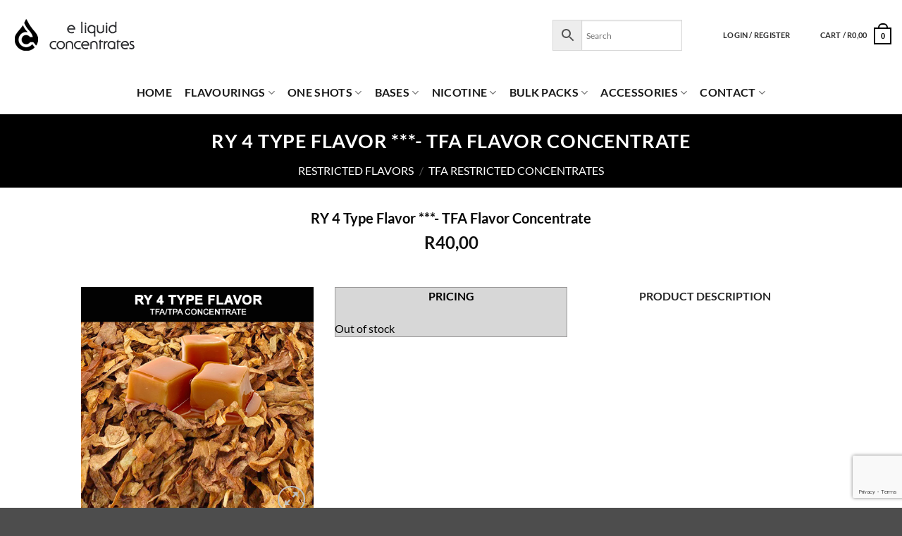

--- FILE ---
content_type: text/html; charset=UTF-8
request_url: https://e-liquid-concentrates.co.za/product/ry4-type-flavor-tfa-flavor-concentrate/
body_size: 25309
content:
<!DOCTYPE html>
<html lang="en" class="loading-site no-js">
<head>
	<meta charset="UTF-8" />
	<link rel="profile" href="http://gmpg.org/xfn/11" />
	<link rel="pingback" href="https://e-liquid-concentrates.co.za/xmlrpc.php" />

	<script>(function(html){html.className = html.className.replace(/\bno-js\b/,'js')})(document.documentElement);</script>
<meta name='robots' content='index, follow, max-image-preview:large, max-snippet:-1, max-video-preview:-1' />
<meta name="viewport" content="width=device-width, initial-scale=1" /><script>window._wca = window._wca || [];</script>

	<!-- This site is optimized with the Yoast SEO plugin v26.7 - https://yoast.com/wordpress/plugins/seo/ -->
	<title>RY 4 Type Flavor ***- TFA Flavor Concentrate</title>
	<link rel="canonical" href="https://e-liquid-concentrates.co.za/product/ry4-type-flavor-tfa-flavor-concentrate/" />
	<meta property="og:locale" content="en_US" />
	<meta property="og:type" content="article" />
	<meta property="og:title" content="RY 4 Type Flavor ***- TFA Flavor Concentrate" />
	<meta property="og:url" content="https://e-liquid-concentrates.co.za/product/ry4-type-flavor-tfa-flavor-concentrate/" />
	<meta property="og:site_name" content="E Liquid Concentrates" />
	<meta property="article:publisher" content="https://www.facebook.com/eliquidconcentrates" />
	<meta property="article:modified_time" content="2023-11-25T09:22:49+00:00" />
	<meta property="og:image" content="http://e-liquid-concentrates.co.za/wp-content/uploads/2020/11/RY-TYPE.jpg" />
	<meta property="og:image:width" content="500" />
	<meta property="og:image:height" content="500" />
	<meta property="og:image:type" content="image/jpeg" />
	<script type="application/ld+json" class="yoast-schema-graph">{"@context":"https://schema.org","@graph":[{"@type":"WebPage","@id":"https://e-liquid-concentrates.co.za/product/ry4-type-flavor-tfa-flavor-concentrate/","url":"https://e-liquid-concentrates.co.za/product/ry4-type-flavor-tfa-flavor-concentrate/","name":"RY 4 Type Flavor ***- TFA Flavor Concentrate","isPartOf":{"@id":"https://e-liquid-concentrates.co.za/#website"},"primaryImageOfPage":{"@id":"https://e-liquid-concentrates.co.za/product/ry4-type-flavor-tfa-flavor-concentrate/#primaryimage"},"image":{"@id":"https://e-liquid-concentrates.co.za/product/ry4-type-flavor-tfa-flavor-concentrate/#primaryimage"},"thumbnailUrl":"https://e-liquid-concentrates.co.za/wp-content/uploads/2020/11/RY-TYPE.jpg","datePublished":"2017-05-09T12:50:24+00:00","dateModified":"2023-11-25T09:22:49+00:00","breadcrumb":{"@id":"https://e-liquid-concentrates.co.za/product/ry4-type-flavor-tfa-flavor-concentrate/#breadcrumb"},"inLanguage":"en","potentialAction":[{"@type":"ReadAction","target":["https://e-liquid-concentrates.co.za/product/ry4-type-flavor-tfa-flavor-concentrate/"]}]},{"@type":"ImageObject","inLanguage":"en","@id":"https://e-liquid-concentrates.co.za/product/ry4-type-flavor-tfa-flavor-concentrate/#primaryimage","url":"https://e-liquid-concentrates.co.za/wp-content/uploads/2020/11/RY-TYPE.jpg","contentUrl":"https://e-liquid-concentrates.co.za/wp-content/uploads/2020/11/RY-TYPE.jpg","width":500,"height":500},{"@type":"BreadcrumbList","@id":"https://e-liquid-concentrates.co.za/product/ry4-type-flavor-tfa-flavor-concentrate/#breadcrumb","itemListElement":[{"@type":"ListItem","position":1,"name":"Home","item":"https://e-liquid-concentrates.co.za/"},{"@type":"ListItem","position":2,"name":"Products","item":"https://e-liquid-concentrates.co.za/shop/"},{"@type":"ListItem","position":3,"name":"RY 4 Type Flavor ***- TFA Flavor Concentrate"}]},{"@type":"WebSite","@id":"https://e-liquid-concentrates.co.za/#website","url":"https://e-liquid-concentrates.co.za/","name":"E Liquid Concentrates","description":"DIY E Liquid Concentrates","publisher":{"@id":"https://e-liquid-concentrates.co.za/#organization"},"potentialAction":[{"@type":"SearchAction","target":{"@type":"EntryPoint","urlTemplate":"https://e-liquid-concentrates.co.za/?s={search_term_string}"},"query-input":{"@type":"PropertyValueSpecification","valueRequired":true,"valueName":"search_term_string"}}],"inLanguage":"en"},{"@type":"Organization","@id":"https://e-liquid-concentrates.co.za/#organization","name":"E Liquid Concentrates","url":"https://e-liquid-concentrates.co.za/","logo":{"@type":"ImageObject","inLanguage":"en","@id":"https://e-liquid-concentrates.co.za/#/schema/logo/image/","url":"http://e-liquid-concentrates.co.za/wp-content/uploads/2020/08/e-liquid-logo.png","contentUrl":"http://e-liquid-concentrates.co.za/wp-content/uploads/2020/08/e-liquid-logo.png","width":200,"height":50,"caption":"E Liquid Concentrates"},"image":{"@id":"https://e-liquid-concentrates.co.za/#/schema/logo/image/"},"sameAs":["https://www.facebook.com/eliquidconcentrates","https://www.instagram.com/eliquidconcentrates/"]}]}</script>
	<!-- / Yoast SEO plugin. -->


<link rel='dns-prefetch' href='//stats.wp.com' />
<link rel='preconnect' href='//c0.wp.com' />
<link rel='prefetch' href='https://e-liquid-concentrates.co.za/wp-content/themes/flatsome/assets/js/flatsome.js?ver=e2eddd6c228105dac048' />
<link rel='prefetch' href='https://e-liquid-concentrates.co.za/wp-content/themes/flatsome/assets/js/chunk.slider.js?ver=3.20.4' />
<link rel='prefetch' href='https://e-liquid-concentrates.co.za/wp-content/themes/flatsome/assets/js/chunk.popups.js?ver=3.20.4' />
<link rel='prefetch' href='https://e-liquid-concentrates.co.za/wp-content/themes/flatsome/assets/js/chunk.tooltips.js?ver=3.20.4' />
<link rel='prefetch' href='https://e-liquid-concentrates.co.za/wp-content/themes/flatsome/assets/js/woocommerce.js?ver=1c9be63d628ff7c3ff4c' />
<link rel="alternate" type="application/rss+xml" title="E Liquid Concentrates &raquo; Feed" href="https://e-liquid-concentrates.co.za/feed/" />
<link rel="alternate" type="application/rss+xml" title="E Liquid Concentrates &raquo; Comments Feed" href="https://e-liquid-concentrates.co.za/comments/feed/" />
<link rel="alternate" title="oEmbed (JSON)" type="application/json+oembed" href="https://e-liquid-concentrates.co.za/wp-json/oembed/1.0/embed?url=https%3A%2F%2Fe-liquid-concentrates.co.za%2Fproduct%2Fry4-type-flavor-tfa-flavor-concentrate%2F" />
<link rel="alternate" title="oEmbed (XML)" type="text/xml+oembed" href="https://e-liquid-concentrates.co.za/wp-json/oembed/1.0/embed?url=https%3A%2F%2Fe-liquid-concentrates.co.za%2Fproduct%2Fry4-type-flavor-tfa-flavor-concentrate%2F&#038;format=xml" />
		<!-- This site uses the Google Analytics by ExactMetrics plugin v8.11.1 - Using Analytics tracking - https://www.exactmetrics.com/ -->
							<script src="//www.googletagmanager.com/gtag/js?id=G-16GVEMTW1E"  data-cfasync="false" data-wpfc-render="false" type="text/javascript" async></script>
			<script data-cfasync="false" data-wpfc-render="false" type="text/javascript">
				var em_version = '8.11.1';
				var em_track_user = true;
				var em_no_track_reason = '';
								var ExactMetricsDefaultLocations = {"page_location":"https:\/\/e-liquid-concentrates.co.za\/product\/ry4-type-flavor-tfa-flavor-concentrate\/"};
								if ( typeof ExactMetricsPrivacyGuardFilter === 'function' ) {
					var ExactMetricsLocations = (typeof ExactMetricsExcludeQuery === 'object') ? ExactMetricsPrivacyGuardFilter( ExactMetricsExcludeQuery ) : ExactMetricsPrivacyGuardFilter( ExactMetricsDefaultLocations );
				} else {
					var ExactMetricsLocations = (typeof ExactMetricsExcludeQuery === 'object') ? ExactMetricsExcludeQuery : ExactMetricsDefaultLocations;
				}

								var disableStrs = [
										'ga-disable-G-16GVEMTW1E',
									];

				/* Function to detect opted out users */
				function __gtagTrackerIsOptedOut() {
					for (var index = 0; index < disableStrs.length; index++) {
						if (document.cookie.indexOf(disableStrs[index] + '=true') > -1) {
							return true;
						}
					}

					return false;
				}

				/* Disable tracking if the opt-out cookie exists. */
				if (__gtagTrackerIsOptedOut()) {
					for (var index = 0; index < disableStrs.length; index++) {
						window[disableStrs[index]] = true;
					}
				}

				/* Opt-out function */
				function __gtagTrackerOptout() {
					for (var index = 0; index < disableStrs.length; index++) {
						document.cookie = disableStrs[index] + '=true; expires=Thu, 31 Dec 2099 23:59:59 UTC; path=/';
						window[disableStrs[index]] = true;
					}
				}

				if ('undefined' === typeof gaOptout) {
					function gaOptout() {
						__gtagTrackerOptout();
					}
				}
								window.dataLayer = window.dataLayer || [];

				window.ExactMetricsDualTracker = {
					helpers: {},
					trackers: {},
				};
				if (em_track_user) {
					function __gtagDataLayer() {
						dataLayer.push(arguments);
					}

					function __gtagTracker(type, name, parameters) {
						if (!parameters) {
							parameters = {};
						}

						if (parameters.send_to) {
							__gtagDataLayer.apply(null, arguments);
							return;
						}

						if (type === 'event') {
														parameters.send_to = exactmetrics_frontend.v4_id;
							var hookName = name;
							if (typeof parameters['event_category'] !== 'undefined') {
								hookName = parameters['event_category'] + ':' + name;
							}

							if (typeof ExactMetricsDualTracker.trackers[hookName] !== 'undefined') {
								ExactMetricsDualTracker.trackers[hookName](parameters);
							} else {
								__gtagDataLayer('event', name, parameters);
							}
							
						} else {
							__gtagDataLayer.apply(null, arguments);
						}
					}

					__gtagTracker('js', new Date());
					__gtagTracker('set', {
						'developer_id.dNDMyYj': true,
											});
					if ( ExactMetricsLocations.page_location ) {
						__gtagTracker('set', ExactMetricsLocations);
					}
										__gtagTracker('config', 'G-16GVEMTW1E', {"forceSSL":"true"} );
										window.gtag = __gtagTracker;										(function () {
						/* https://developers.google.com/analytics/devguides/collection/analyticsjs/ */
						/* ga and __gaTracker compatibility shim. */
						var noopfn = function () {
							return null;
						};
						var newtracker = function () {
							return new Tracker();
						};
						var Tracker = function () {
							return null;
						};
						var p = Tracker.prototype;
						p.get = noopfn;
						p.set = noopfn;
						p.send = function () {
							var args = Array.prototype.slice.call(arguments);
							args.unshift('send');
							__gaTracker.apply(null, args);
						};
						var __gaTracker = function () {
							var len = arguments.length;
							if (len === 0) {
								return;
							}
							var f = arguments[len - 1];
							if (typeof f !== 'object' || f === null || typeof f.hitCallback !== 'function') {
								if ('send' === arguments[0]) {
									var hitConverted, hitObject = false, action;
									if ('event' === arguments[1]) {
										if ('undefined' !== typeof arguments[3]) {
											hitObject = {
												'eventAction': arguments[3],
												'eventCategory': arguments[2],
												'eventLabel': arguments[4],
												'value': arguments[5] ? arguments[5] : 1,
											}
										}
									}
									if ('pageview' === arguments[1]) {
										if ('undefined' !== typeof arguments[2]) {
											hitObject = {
												'eventAction': 'page_view',
												'page_path': arguments[2],
											}
										}
									}
									if (typeof arguments[2] === 'object') {
										hitObject = arguments[2];
									}
									if (typeof arguments[5] === 'object') {
										Object.assign(hitObject, arguments[5]);
									}
									if ('undefined' !== typeof arguments[1].hitType) {
										hitObject = arguments[1];
										if ('pageview' === hitObject.hitType) {
											hitObject.eventAction = 'page_view';
										}
									}
									if (hitObject) {
										action = 'timing' === arguments[1].hitType ? 'timing_complete' : hitObject.eventAction;
										hitConverted = mapArgs(hitObject);
										__gtagTracker('event', action, hitConverted);
									}
								}
								return;
							}

							function mapArgs(args) {
								var arg, hit = {};
								var gaMap = {
									'eventCategory': 'event_category',
									'eventAction': 'event_action',
									'eventLabel': 'event_label',
									'eventValue': 'event_value',
									'nonInteraction': 'non_interaction',
									'timingCategory': 'event_category',
									'timingVar': 'name',
									'timingValue': 'value',
									'timingLabel': 'event_label',
									'page': 'page_path',
									'location': 'page_location',
									'title': 'page_title',
									'referrer' : 'page_referrer',
								};
								for (arg in args) {
																		if (!(!args.hasOwnProperty(arg) || !gaMap.hasOwnProperty(arg))) {
										hit[gaMap[arg]] = args[arg];
									} else {
										hit[arg] = args[arg];
									}
								}
								return hit;
							}

							try {
								f.hitCallback();
							} catch (ex) {
							}
						};
						__gaTracker.create = newtracker;
						__gaTracker.getByName = newtracker;
						__gaTracker.getAll = function () {
							return [];
						};
						__gaTracker.remove = noopfn;
						__gaTracker.loaded = true;
						window['__gaTracker'] = __gaTracker;
					})();
									} else {
										console.log("");
					(function () {
						function __gtagTracker() {
							return null;
						}

						window['__gtagTracker'] = __gtagTracker;
						window['gtag'] = __gtagTracker;
					})();
									}
			</script>
							<!-- / Google Analytics by ExactMetrics -->
		<style id='wp-img-auto-sizes-contain-inline-css' type='text/css'>
img:is([sizes=auto i],[sizes^="auto," i]){contain-intrinsic-size:3000px 1500px}
/*# sourceURL=wp-img-auto-sizes-contain-inline-css */
</style>
<link rel='stylesheet' id='woo-conditional-shipping-blocks-style-css' href='https://e-liquid-concentrates.co.za/wp-content/plugins/conditional-shipping-for-woocommerce/frontend/css/woo-conditional-shipping.css?ver=3.6.0.free' type='text/css' media='all' />
<style id='wp-emoji-styles-inline-css' type='text/css'>

	img.wp-smiley, img.emoji {
		display: inline !important;
		border: none !important;
		box-shadow: none !important;
		height: 1em !important;
		width: 1em !important;
		margin: 0 0.07em !important;
		vertical-align: -0.1em !important;
		background: none !important;
		padding: 0 !important;
	}
/*# sourceURL=wp-emoji-styles-inline-css */
</style>
<style id='wp-block-library-inline-css' type='text/css'>
:root{--wp-block-synced-color:#7a00df;--wp-block-synced-color--rgb:122,0,223;--wp-bound-block-color:var(--wp-block-synced-color);--wp-editor-canvas-background:#ddd;--wp-admin-theme-color:#007cba;--wp-admin-theme-color--rgb:0,124,186;--wp-admin-theme-color-darker-10:#006ba1;--wp-admin-theme-color-darker-10--rgb:0,107,160.5;--wp-admin-theme-color-darker-20:#005a87;--wp-admin-theme-color-darker-20--rgb:0,90,135;--wp-admin-border-width-focus:2px}@media (min-resolution:192dpi){:root{--wp-admin-border-width-focus:1.5px}}.wp-element-button{cursor:pointer}:root .has-very-light-gray-background-color{background-color:#eee}:root .has-very-dark-gray-background-color{background-color:#313131}:root .has-very-light-gray-color{color:#eee}:root .has-very-dark-gray-color{color:#313131}:root .has-vivid-green-cyan-to-vivid-cyan-blue-gradient-background{background:linear-gradient(135deg,#00d084,#0693e3)}:root .has-purple-crush-gradient-background{background:linear-gradient(135deg,#34e2e4,#4721fb 50%,#ab1dfe)}:root .has-hazy-dawn-gradient-background{background:linear-gradient(135deg,#faaca8,#dad0ec)}:root .has-subdued-olive-gradient-background{background:linear-gradient(135deg,#fafae1,#67a671)}:root .has-atomic-cream-gradient-background{background:linear-gradient(135deg,#fdd79a,#004a59)}:root .has-nightshade-gradient-background{background:linear-gradient(135deg,#330968,#31cdcf)}:root .has-midnight-gradient-background{background:linear-gradient(135deg,#020381,#2874fc)}:root{--wp--preset--font-size--normal:16px;--wp--preset--font-size--huge:42px}.has-regular-font-size{font-size:1em}.has-larger-font-size{font-size:2.625em}.has-normal-font-size{font-size:var(--wp--preset--font-size--normal)}.has-huge-font-size{font-size:var(--wp--preset--font-size--huge)}.has-text-align-center{text-align:center}.has-text-align-left{text-align:left}.has-text-align-right{text-align:right}.has-fit-text{white-space:nowrap!important}#end-resizable-editor-section{display:none}.aligncenter{clear:both}.items-justified-left{justify-content:flex-start}.items-justified-center{justify-content:center}.items-justified-right{justify-content:flex-end}.items-justified-space-between{justify-content:space-between}.screen-reader-text{border:0;clip-path:inset(50%);height:1px;margin:-1px;overflow:hidden;padding:0;position:absolute;width:1px;word-wrap:normal!important}.screen-reader-text:focus{background-color:#ddd;clip-path:none;color:#444;display:block;font-size:1em;height:auto;left:5px;line-height:normal;padding:15px 23px 14px;text-decoration:none;top:5px;width:auto;z-index:100000}html :where(.has-border-color){border-style:solid}html :where([style*=border-top-color]){border-top-style:solid}html :where([style*=border-right-color]){border-right-style:solid}html :where([style*=border-bottom-color]){border-bottom-style:solid}html :where([style*=border-left-color]){border-left-style:solid}html :where([style*=border-width]){border-style:solid}html :where([style*=border-top-width]){border-top-style:solid}html :where([style*=border-right-width]){border-right-style:solid}html :where([style*=border-bottom-width]){border-bottom-style:solid}html :where([style*=border-left-width]){border-left-style:solid}html :where(img[class*=wp-image-]){height:auto;max-width:100%}:where(figure){margin:0 0 1em}html :where(.is-position-sticky){--wp-admin--admin-bar--position-offset:var(--wp-admin--admin-bar--height,0px)}@media screen and (max-width:600px){html :where(.is-position-sticky){--wp-admin--admin-bar--position-offset:0px}}

/*# sourceURL=wp-block-library-inline-css */
</style><link rel='stylesheet' id='wc-blocks-style-css' href='https://c0.wp.com/p/woocommerce/10.4.3/assets/client/blocks/wc-blocks.css' type='text/css' media='all' />
<style id='global-styles-inline-css' type='text/css'>
:root{--wp--preset--aspect-ratio--square: 1;--wp--preset--aspect-ratio--4-3: 4/3;--wp--preset--aspect-ratio--3-4: 3/4;--wp--preset--aspect-ratio--3-2: 3/2;--wp--preset--aspect-ratio--2-3: 2/3;--wp--preset--aspect-ratio--16-9: 16/9;--wp--preset--aspect-ratio--9-16: 9/16;--wp--preset--color--black: #000000;--wp--preset--color--cyan-bluish-gray: #abb8c3;--wp--preset--color--white: #ffffff;--wp--preset--color--pale-pink: #f78da7;--wp--preset--color--vivid-red: #cf2e2e;--wp--preset--color--luminous-vivid-orange: #ff6900;--wp--preset--color--luminous-vivid-amber: #fcb900;--wp--preset--color--light-green-cyan: #7bdcb5;--wp--preset--color--vivid-green-cyan: #00d084;--wp--preset--color--pale-cyan-blue: #8ed1fc;--wp--preset--color--vivid-cyan-blue: #0693e3;--wp--preset--color--vivid-purple: #9b51e0;--wp--preset--color--primary: #000000;--wp--preset--color--secondary: #C05530;--wp--preset--color--success: #000000;--wp--preset--color--alert: #b20000;--wp--preset--gradient--vivid-cyan-blue-to-vivid-purple: linear-gradient(135deg,rgb(6,147,227) 0%,rgb(155,81,224) 100%);--wp--preset--gradient--light-green-cyan-to-vivid-green-cyan: linear-gradient(135deg,rgb(122,220,180) 0%,rgb(0,208,130) 100%);--wp--preset--gradient--luminous-vivid-amber-to-luminous-vivid-orange: linear-gradient(135deg,rgb(252,185,0) 0%,rgb(255,105,0) 100%);--wp--preset--gradient--luminous-vivid-orange-to-vivid-red: linear-gradient(135deg,rgb(255,105,0) 0%,rgb(207,46,46) 100%);--wp--preset--gradient--very-light-gray-to-cyan-bluish-gray: linear-gradient(135deg,rgb(238,238,238) 0%,rgb(169,184,195) 100%);--wp--preset--gradient--cool-to-warm-spectrum: linear-gradient(135deg,rgb(74,234,220) 0%,rgb(151,120,209) 20%,rgb(207,42,186) 40%,rgb(238,44,130) 60%,rgb(251,105,98) 80%,rgb(254,248,76) 100%);--wp--preset--gradient--blush-light-purple: linear-gradient(135deg,rgb(255,206,236) 0%,rgb(152,150,240) 100%);--wp--preset--gradient--blush-bordeaux: linear-gradient(135deg,rgb(254,205,165) 0%,rgb(254,45,45) 50%,rgb(107,0,62) 100%);--wp--preset--gradient--luminous-dusk: linear-gradient(135deg,rgb(255,203,112) 0%,rgb(199,81,192) 50%,rgb(65,88,208) 100%);--wp--preset--gradient--pale-ocean: linear-gradient(135deg,rgb(255,245,203) 0%,rgb(182,227,212) 50%,rgb(51,167,181) 100%);--wp--preset--gradient--electric-grass: linear-gradient(135deg,rgb(202,248,128) 0%,rgb(113,206,126) 100%);--wp--preset--gradient--midnight: linear-gradient(135deg,rgb(2,3,129) 0%,rgb(40,116,252) 100%);--wp--preset--font-size--small: 13px;--wp--preset--font-size--medium: 20px;--wp--preset--font-size--large: 36px;--wp--preset--font-size--x-large: 42px;--wp--preset--spacing--20: 0.44rem;--wp--preset--spacing--30: 0.67rem;--wp--preset--spacing--40: 1rem;--wp--preset--spacing--50: 1.5rem;--wp--preset--spacing--60: 2.25rem;--wp--preset--spacing--70: 3.38rem;--wp--preset--spacing--80: 5.06rem;--wp--preset--shadow--natural: 6px 6px 9px rgba(0, 0, 0, 0.2);--wp--preset--shadow--deep: 12px 12px 50px rgba(0, 0, 0, 0.4);--wp--preset--shadow--sharp: 6px 6px 0px rgba(0, 0, 0, 0.2);--wp--preset--shadow--outlined: 6px 6px 0px -3px rgb(255, 255, 255), 6px 6px rgb(0, 0, 0);--wp--preset--shadow--crisp: 6px 6px 0px rgb(0, 0, 0);}:where(body) { margin: 0; }.wp-site-blocks > .alignleft { float: left; margin-right: 2em; }.wp-site-blocks > .alignright { float: right; margin-left: 2em; }.wp-site-blocks > .aligncenter { justify-content: center; margin-left: auto; margin-right: auto; }:where(.is-layout-flex){gap: 0.5em;}:where(.is-layout-grid){gap: 0.5em;}.is-layout-flow > .alignleft{float: left;margin-inline-start: 0;margin-inline-end: 2em;}.is-layout-flow > .alignright{float: right;margin-inline-start: 2em;margin-inline-end: 0;}.is-layout-flow > .aligncenter{margin-left: auto !important;margin-right: auto !important;}.is-layout-constrained > .alignleft{float: left;margin-inline-start: 0;margin-inline-end: 2em;}.is-layout-constrained > .alignright{float: right;margin-inline-start: 2em;margin-inline-end: 0;}.is-layout-constrained > .aligncenter{margin-left: auto !important;margin-right: auto !important;}.is-layout-constrained > :where(:not(.alignleft):not(.alignright):not(.alignfull)){margin-left: auto !important;margin-right: auto !important;}body .is-layout-flex{display: flex;}.is-layout-flex{flex-wrap: wrap;align-items: center;}.is-layout-flex > :is(*, div){margin: 0;}body .is-layout-grid{display: grid;}.is-layout-grid > :is(*, div){margin: 0;}body{padding-top: 0px;padding-right: 0px;padding-bottom: 0px;padding-left: 0px;}a:where(:not(.wp-element-button)){text-decoration: none;}:root :where(.wp-element-button, .wp-block-button__link){background-color: #32373c;border-width: 0;color: #fff;font-family: inherit;font-size: inherit;font-style: inherit;font-weight: inherit;letter-spacing: inherit;line-height: inherit;padding-top: calc(0.667em + 2px);padding-right: calc(1.333em + 2px);padding-bottom: calc(0.667em + 2px);padding-left: calc(1.333em + 2px);text-decoration: none;text-transform: inherit;}.has-black-color{color: var(--wp--preset--color--black) !important;}.has-cyan-bluish-gray-color{color: var(--wp--preset--color--cyan-bluish-gray) !important;}.has-white-color{color: var(--wp--preset--color--white) !important;}.has-pale-pink-color{color: var(--wp--preset--color--pale-pink) !important;}.has-vivid-red-color{color: var(--wp--preset--color--vivid-red) !important;}.has-luminous-vivid-orange-color{color: var(--wp--preset--color--luminous-vivid-orange) !important;}.has-luminous-vivid-amber-color{color: var(--wp--preset--color--luminous-vivid-amber) !important;}.has-light-green-cyan-color{color: var(--wp--preset--color--light-green-cyan) !important;}.has-vivid-green-cyan-color{color: var(--wp--preset--color--vivid-green-cyan) !important;}.has-pale-cyan-blue-color{color: var(--wp--preset--color--pale-cyan-blue) !important;}.has-vivid-cyan-blue-color{color: var(--wp--preset--color--vivid-cyan-blue) !important;}.has-vivid-purple-color{color: var(--wp--preset--color--vivid-purple) !important;}.has-primary-color{color: var(--wp--preset--color--primary) !important;}.has-secondary-color{color: var(--wp--preset--color--secondary) !important;}.has-success-color{color: var(--wp--preset--color--success) !important;}.has-alert-color{color: var(--wp--preset--color--alert) !important;}.has-black-background-color{background-color: var(--wp--preset--color--black) !important;}.has-cyan-bluish-gray-background-color{background-color: var(--wp--preset--color--cyan-bluish-gray) !important;}.has-white-background-color{background-color: var(--wp--preset--color--white) !important;}.has-pale-pink-background-color{background-color: var(--wp--preset--color--pale-pink) !important;}.has-vivid-red-background-color{background-color: var(--wp--preset--color--vivid-red) !important;}.has-luminous-vivid-orange-background-color{background-color: var(--wp--preset--color--luminous-vivid-orange) !important;}.has-luminous-vivid-amber-background-color{background-color: var(--wp--preset--color--luminous-vivid-amber) !important;}.has-light-green-cyan-background-color{background-color: var(--wp--preset--color--light-green-cyan) !important;}.has-vivid-green-cyan-background-color{background-color: var(--wp--preset--color--vivid-green-cyan) !important;}.has-pale-cyan-blue-background-color{background-color: var(--wp--preset--color--pale-cyan-blue) !important;}.has-vivid-cyan-blue-background-color{background-color: var(--wp--preset--color--vivid-cyan-blue) !important;}.has-vivid-purple-background-color{background-color: var(--wp--preset--color--vivid-purple) !important;}.has-primary-background-color{background-color: var(--wp--preset--color--primary) !important;}.has-secondary-background-color{background-color: var(--wp--preset--color--secondary) !important;}.has-success-background-color{background-color: var(--wp--preset--color--success) !important;}.has-alert-background-color{background-color: var(--wp--preset--color--alert) !important;}.has-black-border-color{border-color: var(--wp--preset--color--black) !important;}.has-cyan-bluish-gray-border-color{border-color: var(--wp--preset--color--cyan-bluish-gray) !important;}.has-white-border-color{border-color: var(--wp--preset--color--white) !important;}.has-pale-pink-border-color{border-color: var(--wp--preset--color--pale-pink) !important;}.has-vivid-red-border-color{border-color: var(--wp--preset--color--vivid-red) !important;}.has-luminous-vivid-orange-border-color{border-color: var(--wp--preset--color--luminous-vivid-orange) !important;}.has-luminous-vivid-amber-border-color{border-color: var(--wp--preset--color--luminous-vivid-amber) !important;}.has-light-green-cyan-border-color{border-color: var(--wp--preset--color--light-green-cyan) !important;}.has-vivid-green-cyan-border-color{border-color: var(--wp--preset--color--vivid-green-cyan) !important;}.has-pale-cyan-blue-border-color{border-color: var(--wp--preset--color--pale-cyan-blue) !important;}.has-vivid-cyan-blue-border-color{border-color: var(--wp--preset--color--vivid-cyan-blue) !important;}.has-vivid-purple-border-color{border-color: var(--wp--preset--color--vivid-purple) !important;}.has-primary-border-color{border-color: var(--wp--preset--color--primary) !important;}.has-secondary-border-color{border-color: var(--wp--preset--color--secondary) !important;}.has-success-border-color{border-color: var(--wp--preset--color--success) !important;}.has-alert-border-color{border-color: var(--wp--preset--color--alert) !important;}.has-vivid-cyan-blue-to-vivid-purple-gradient-background{background: var(--wp--preset--gradient--vivid-cyan-blue-to-vivid-purple) !important;}.has-light-green-cyan-to-vivid-green-cyan-gradient-background{background: var(--wp--preset--gradient--light-green-cyan-to-vivid-green-cyan) !important;}.has-luminous-vivid-amber-to-luminous-vivid-orange-gradient-background{background: var(--wp--preset--gradient--luminous-vivid-amber-to-luminous-vivid-orange) !important;}.has-luminous-vivid-orange-to-vivid-red-gradient-background{background: var(--wp--preset--gradient--luminous-vivid-orange-to-vivid-red) !important;}.has-very-light-gray-to-cyan-bluish-gray-gradient-background{background: var(--wp--preset--gradient--very-light-gray-to-cyan-bluish-gray) !important;}.has-cool-to-warm-spectrum-gradient-background{background: var(--wp--preset--gradient--cool-to-warm-spectrum) !important;}.has-blush-light-purple-gradient-background{background: var(--wp--preset--gradient--blush-light-purple) !important;}.has-blush-bordeaux-gradient-background{background: var(--wp--preset--gradient--blush-bordeaux) !important;}.has-luminous-dusk-gradient-background{background: var(--wp--preset--gradient--luminous-dusk) !important;}.has-pale-ocean-gradient-background{background: var(--wp--preset--gradient--pale-ocean) !important;}.has-electric-grass-gradient-background{background: var(--wp--preset--gradient--electric-grass) !important;}.has-midnight-gradient-background{background: var(--wp--preset--gradient--midnight) !important;}.has-small-font-size{font-size: var(--wp--preset--font-size--small) !important;}.has-medium-font-size{font-size: var(--wp--preset--font-size--medium) !important;}.has-large-font-size{font-size: var(--wp--preset--font-size--large) !important;}.has-x-large-font-size{font-size: var(--wp--preset--font-size--x-large) !important;}
/*# sourceURL=global-styles-inline-css */
</style>

<link rel='stylesheet' id='contact-form-7-css' href='https://e-liquid-concentrates.co.za/wp-content/plugins/contact-form-7/includes/css/styles.css?ver=6.1.4' type='text/css' media='all' />
<link rel='stylesheet' id='sow-image-default-3a2476c0e107-css' href='https://e-liquid-concentrates.co.za/wp-content/uploads/siteorigin-widgets/sow-image-default-3a2476c0e107.css?ver=6.9' type='text/css' media='all' />
<link rel='stylesheet' id='photoswipe-css' href='https://c0.wp.com/p/woocommerce/10.4.3/assets/css/photoswipe/photoswipe.min.css' type='text/css' media='all' />
<link rel='stylesheet' id='photoswipe-default-skin-css' href='https://c0.wp.com/p/woocommerce/10.4.3/assets/css/photoswipe/default-skin/default-skin.min.css' type='text/css' media='all' />
<style id='woocommerce-inline-inline-css' type='text/css'>
.woocommerce form .form-row .required { visibility: visible; }
/*# sourceURL=woocommerce-inline-inline-css */
</style>
<link rel='stylesheet' id='aws-style-css' href='https://e-liquid-concentrates.co.za/wp-content/plugins/advanced-woo-search/assets/css/common.min.css?ver=3.51' type='text/css' media='all' />
<link rel='stylesheet' id='woo_conditional_shipping_css-css' href='https://e-liquid-concentrates.co.za/wp-content/plugins/conditional-shipping-for-woocommerce/includes/frontend/../../frontend/css/woo-conditional-shipping.css?ver=3.6.0.free' type='text/css' media='all' />
<link rel='stylesheet' id='flatsome-main-css' href='https://e-liquid-concentrates.co.za/wp-content/themes/flatsome/assets/css/flatsome.css?ver=3.20.4' type='text/css' media='all' />
<style id='flatsome-main-inline-css' type='text/css'>
@font-face {
				font-family: "fl-icons";
				font-display: block;
				src: url(https://e-liquid-concentrates.co.za/wp-content/themes/flatsome/assets/css/icons/fl-icons.eot?v=3.20.4);
				src:
					url(https://e-liquid-concentrates.co.za/wp-content/themes/flatsome/assets/css/icons/fl-icons.eot#iefix?v=3.20.4) format("embedded-opentype"),
					url(https://e-liquid-concentrates.co.za/wp-content/themes/flatsome/assets/css/icons/fl-icons.woff2?v=3.20.4) format("woff2"),
					url(https://e-liquid-concentrates.co.za/wp-content/themes/flatsome/assets/css/icons/fl-icons.ttf?v=3.20.4) format("truetype"),
					url(https://e-liquid-concentrates.co.za/wp-content/themes/flatsome/assets/css/icons/fl-icons.woff?v=3.20.4) format("woff"),
					url(https://e-liquid-concentrates.co.za/wp-content/themes/flatsome/assets/css/icons/fl-icons.svg?v=3.20.4#fl-icons) format("svg");
			}
/*# sourceURL=flatsome-main-inline-css */
</style>
<link rel='stylesheet' id='flatsome-shop-css' href='https://e-liquid-concentrates.co.za/wp-content/themes/flatsome/assets/css/flatsome-shop.css?ver=3.20.4' type='text/css' media='all' />
<link rel='stylesheet' id='flatsome-style-css' href='https://e-liquid-concentrates.co.za/wp-content/themes/flatsome-child/style.css?ver=3.0' type='text/css' media='all' />
<script type="text/javascript" src="https://e-liquid-concentrates.co.za/wp-content/plugins/google-analytics-dashboard-for-wp/assets/js/frontend-gtag.min.js?ver=8.11.1" id="exactmetrics-frontend-script-js" async="async" data-wp-strategy="async"></script>
<script data-cfasync="false" data-wpfc-render="false" type="text/javascript" id='exactmetrics-frontend-script-js-extra'>/* <![CDATA[ */
var exactmetrics_frontend = {"js_events_tracking":"true","download_extensions":"zip,mp3,mpeg,pdf,docx,pptx,xlsx,rar","inbound_paths":"[{\"path\":\"\\\/go\\\/\",\"label\":\"affiliate\"},{\"path\":\"\\\/recommend\\\/\",\"label\":\"affiliate\"}]","home_url":"https:\/\/e-liquid-concentrates.co.za","hash_tracking":"false","v4_id":"G-16GVEMTW1E"};/* ]]> */
</script>
<script type="text/javascript" src="https://c0.wp.com/c/6.9/wp-includes/js/jquery/jquery.min.js" id="jquery-core-js"></script>
<script type="text/javascript" src="https://c0.wp.com/c/6.9/wp-includes/js/jquery/jquery-migrate.min.js" id="jquery-migrate-js"></script>
<script type="text/javascript" id="wcch-tracking-js-extra">
/* <![CDATA[ */
var wcch = {"ajaxUrl":"https://e-liquid-concentrates.co.za/wp-admin/admin-ajax.php","currentUrl":"https://e-liquid-concentrates.co.za/product/ry4-type-flavor-tfa-flavor-concentrate/"};
//# sourceURL=wcch-tracking-js-extra
/* ]]> */
</script>
<script type="text/javascript" src="https://e-liquid-concentrates.co.za/wp-content/plugins/woocommerce-customer-history/assets/js/tracking.js?ver=1.2.0" id="wcch-tracking-js"></script>
<script type="text/javascript" src="https://c0.wp.com/p/woocommerce/10.4.3/assets/js/jquery-blockui/jquery.blockUI.min.js" id="wc-jquery-blockui-js" data-wp-strategy="defer"></script>
<script type="text/javascript" id="wc-add-to-cart-js-extra">
/* <![CDATA[ */
var wc_add_to_cart_params = {"ajax_url":"/wp-admin/admin-ajax.php","wc_ajax_url":"/?wc-ajax=%%endpoint%%","i18n_view_cart":"View cart","cart_url":"https://e-liquid-concentrates.co.za/cart/","is_cart":"","cart_redirect_after_add":"no"};
//# sourceURL=wc-add-to-cart-js-extra
/* ]]> */
</script>
<script type="text/javascript" src="https://c0.wp.com/p/woocommerce/10.4.3/assets/js/frontend/add-to-cart.min.js" id="wc-add-to-cart-js" defer="defer" data-wp-strategy="defer"></script>
<script type="text/javascript" src="https://c0.wp.com/p/woocommerce/10.4.3/assets/js/photoswipe/photoswipe.min.js" id="wc-photoswipe-js" defer="defer" data-wp-strategy="defer"></script>
<script type="text/javascript" src="https://c0.wp.com/p/woocommerce/10.4.3/assets/js/photoswipe/photoswipe-ui-default.min.js" id="wc-photoswipe-ui-default-js" defer="defer" data-wp-strategy="defer"></script>
<script type="text/javascript" id="wc-single-product-js-extra">
/* <![CDATA[ */
var wc_single_product_params = {"i18n_required_rating_text":"Please select a rating","i18n_rating_options":["1 of 5 stars","2 of 5 stars","3 of 5 stars","4 of 5 stars","5 of 5 stars"],"i18n_product_gallery_trigger_text":"View full-screen image gallery","review_rating_required":"yes","flexslider":{"rtl":false,"animation":"slide","smoothHeight":true,"directionNav":false,"controlNav":"thumbnails","slideshow":false,"animationSpeed":500,"animationLoop":false,"allowOneSlide":false},"zoom_enabled":"","zoom_options":[],"photoswipe_enabled":"1","photoswipe_options":{"shareEl":false,"closeOnScroll":false,"history":false,"hideAnimationDuration":0,"showAnimationDuration":0},"flexslider_enabled":""};
//# sourceURL=wc-single-product-js-extra
/* ]]> */
</script>
<script type="text/javascript" src="https://c0.wp.com/p/woocommerce/10.4.3/assets/js/frontend/single-product.min.js" id="wc-single-product-js" defer="defer" data-wp-strategy="defer"></script>
<script type="text/javascript" src="https://c0.wp.com/p/woocommerce/10.4.3/assets/js/js-cookie/js.cookie.min.js" id="wc-js-cookie-js" data-wp-strategy="defer"></script>
<script type="text/javascript" id="woo-conditional-shipping-js-js-extra">
/* <![CDATA[ */
var conditional_shipping_settings = {"trigger_fields":[]};
//# sourceURL=woo-conditional-shipping-js-js-extra
/* ]]> */
</script>
<script type="text/javascript" src="https://e-liquid-concentrates.co.za/wp-content/plugins/conditional-shipping-for-woocommerce/includes/frontend/../../frontend/js/woo-conditional-shipping.js?ver=3.6.0.free" id="woo-conditional-shipping-js-js"></script>
<script type="text/javascript" src="https://stats.wp.com/s-202603.js" id="woocommerce-analytics-js" defer="defer" data-wp-strategy="defer"></script>
<link rel="https://api.w.org/" href="https://e-liquid-concentrates.co.za/wp-json/" /><link rel="alternate" title="JSON" type="application/json" href="https://e-liquid-concentrates.co.za/wp-json/wp/v2/product/6550" /><link rel="EditURI" type="application/rsd+xml" title="RSD" href="https://e-liquid-concentrates.co.za/xmlrpc.php?rsd" />
<link rel='shortlink' href='https://e-liquid-concentrates.co.za/?p=6550' />
	<style>img#wpstats{display:none}</style>
			<noscript><style>.woocommerce-product-gallery{ opacity: 1 !important; }</style></noscript>
	<link rel="icon" href="https://e-liquid-concentrates.co.za/wp-content/uploads/2018/12/cropped-Untitled-1-32x32.png" sizes="32x32" />
<link rel="icon" href="https://e-liquid-concentrates.co.za/wp-content/uploads/2018/12/cropped-Untitled-1-192x192.png" sizes="192x192" />
<link rel="apple-touch-icon" href="https://e-liquid-concentrates.co.za/wp-content/uploads/2018/12/cropped-Untitled-1-180x180.png" />
<meta name="msapplication-TileImage" content="https://e-liquid-concentrates.co.za/wp-content/uploads/2018/12/cropped-Untitled-1-270x270.png" />
<style id="custom-css" type="text/css">:root {--primary-color: #000000;--fs-color-primary: #000000;--fs-color-secondary: #C05530;--fs-color-success: #000000;--fs-color-alert: #b20000;--fs-color-base: #000000;--fs-experimental-link-color: #334862;--fs-experimental-link-color-hover: #111;}.tooltipster-base {--tooltip-color: #fff;--tooltip-bg-color: #000;}.off-canvas-right .mfp-content, .off-canvas-left .mfp-content {--drawer-width: 300px;}.off-canvas .mfp-content.off-canvas-cart {--drawer-width: 360px;}.header-main{height: 100px}#logo img{max-height: 100px}#logo{width:200px;}#logo img{padding:15px 0;}.header-bottom{min-height: 62px}.header-top{min-height: 29px}.transparent .header-main{height: 265px}.transparent #logo img{max-height: 265px}.has-transparent + .page-title:first-of-type,.has-transparent + #main > .page-title,.has-transparent + #main > div > .page-title,.has-transparent + #main .page-header-wrapper:first-of-type .page-title{padding-top: 315px;}.header.show-on-scroll,.stuck .header-main{height:70px!important}.stuck #logo img{max-height: 70px!important}.search-form{ width: 70%;}.header-bg-color {background-color: rgba(255,255,255,0.9)}.header-bottom {background-color: #ffffff}.top-bar-nav > li > a{line-height: 15px }.header-main .nav > li > a{line-height: 52px }.stuck .header-main .nav > li > a{line-height: 50px }.header-bottom-nav > li > a{line-height: 16px }@media (max-width: 549px) {.header-main{height: 70px}#logo img{max-height: 70px}}.nav-dropdown{font-size:100%}.nav-dropdown-has-arrow li.has-dropdown:after{border-bottom-color: #ffffff;}.nav .nav-dropdown{background-color: #ffffff}.header-top{background-color:#000000!important;}h1,h2,h3,h4,h5,h6,.heading-font{color: #0a0a0a;}body{font-size: 100%;}@media screen and (max-width: 549px){body{font-size: 100%;}}body{font-family: Lato, sans-serif;}body {font-weight: 400;font-style: normal;}.nav > li > a {font-family: Lato, sans-serif;}.mobile-sidebar-levels-2 .nav > li > ul > li > a {font-family: Lato, sans-serif;}.nav > li > a,.mobile-sidebar-levels-2 .nav > li > ul > li > a {font-weight: 700;font-style: normal;}h1,h2,h3,h4,h5,h6,.heading-font, .off-canvas-center .nav-sidebar.nav-vertical > li > a{font-family: Lato, sans-serif;}h1,h2,h3,h4,h5,h6,.heading-font,.banner h1,.banner h2 {font-weight: 700;font-style: normal;}.alt-font{font-family: "Dancing Script", sans-serif;}.alt-font {font-weight: 400!important;font-style: normal!important;}.header:not(.transparent) .top-bar-nav.nav > li > a:hover,.header:not(.transparent) .top-bar-nav.nav > li.active > a,.header:not(.transparent) .top-bar-nav.nav > li.current > a,.header:not(.transparent) .top-bar-nav.nav > li > a.active,.header:not(.transparent) .top-bar-nav.nav > li > a.current{color: #ffffff;}.top-bar-nav.nav-line-bottom > li > a:before,.top-bar-nav.nav-line-grow > li > a:before,.top-bar-nav.nav-line > li > a:before,.top-bar-nav.nav-box > li > a:hover,.top-bar-nav.nav-box > li.active > a,.top-bar-nav.nav-pills > li > a:hover,.top-bar-nav.nav-pills > li.active > a{color:#FFF!important;background-color: #ffffff;}.header:not(.transparent) .header-nav-main.nav > li > a {color: #2d2d2d;}.header:not(.transparent) .header-bottom-nav.nav > li > a{color: #191919;}.current .breadcrumb-step, [data-icon-label]:after, .button#place_order,.button.checkout,.checkout-button,.single_add_to_cart_button.button, .sticky-add-to-cart-select-options-button{background-color: #000000!important }.has-equal-box-heights .box-image {padding-top: 100%;}.badge-inner.on-sale{background-color: #560b69}@media screen and (min-width: 550px){.products .box-vertical .box-image{min-width: 250px!important;width: 250px!important;}}.header-main .social-icons,.header-main .cart-icon strong,.header-main .menu-title,.header-main .header-button > .button.is-outline,.header-main .nav > li > a > i:not(.icon-angle-down){color: #000000!important;}.header-main .header-button > .button.is-outline,.header-main .cart-icon strong:after,.header-main .cart-icon strong{border-color: #000000!important;}.header-main .header-button > .button:not(.is-outline){background-color: #000000!important;}.header-main .current-dropdown .cart-icon strong,.header-main .header-button > .button:hover,.header-main .header-button > .button:hover i,.header-main .header-button > .button:hover span{color:#FFF!important;}.header-main .menu-title:hover,.header-main .social-icons a:hover,.header-main .header-button > .button.is-outline:hover,.header-main .nav > li > a:hover > i:not(.icon-angle-down){color: #000000!important;}.header-main .current-dropdown .cart-icon strong,.header-main .header-button > .button:hover{background-color: #000000!important;}.header-main .current-dropdown .cart-icon strong:after,.header-main .current-dropdown .cart-icon strong,.header-main .header-button > .button:hover{border-color: #000000!important;}.footer-1{background-color: #000000}.footer-2{background-color: #000000}.nav-vertical-fly-out > li + li {border-top-width: 1px; border-top-style: solid;}.label-new.menu-item > a:after{content:"New";}.label-hot.menu-item > a:after{content:"Hot";}.label-sale.menu-item > a:after{content:"Sale";}.label-popular.menu-item > a:after{content:"Popular";}</style><style id="kirki-inline-styles">/* latin-ext */
@font-face {
  font-family: 'Lato';
  font-style: normal;
  font-weight: 400;
  font-display: swap;
  src: url(https://e-liquid-concentrates.co.za/wp-content/fonts/lato/S6uyw4BMUTPHjxAwXjeu.woff2) format('woff2');
  unicode-range: U+0100-02BA, U+02BD-02C5, U+02C7-02CC, U+02CE-02D7, U+02DD-02FF, U+0304, U+0308, U+0329, U+1D00-1DBF, U+1E00-1E9F, U+1EF2-1EFF, U+2020, U+20A0-20AB, U+20AD-20C0, U+2113, U+2C60-2C7F, U+A720-A7FF;
}
/* latin */
@font-face {
  font-family: 'Lato';
  font-style: normal;
  font-weight: 400;
  font-display: swap;
  src: url(https://e-liquid-concentrates.co.za/wp-content/fonts/lato/S6uyw4BMUTPHjx4wXg.woff2) format('woff2');
  unicode-range: U+0000-00FF, U+0131, U+0152-0153, U+02BB-02BC, U+02C6, U+02DA, U+02DC, U+0304, U+0308, U+0329, U+2000-206F, U+20AC, U+2122, U+2191, U+2193, U+2212, U+2215, U+FEFF, U+FFFD;
}
/* latin-ext */
@font-face {
  font-family: 'Lato';
  font-style: normal;
  font-weight: 700;
  font-display: swap;
  src: url(https://e-liquid-concentrates.co.za/wp-content/fonts/lato/S6u9w4BMUTPHh6UVSwaPGR_p.woff2) format('woff2');
  unicode-range: U+0100-02BA, U+02BD-02C5, U+02C7-02CC, U+02CE-02D7, U+02DD-02FF, U+0304, U+0308, U+0329, U+1D00-1DBF, U+1E00-1E9F, U+1EF2-1EFF, U+2020, U+20A0-20AB, U+20AD-20C0, U+2113, U+2C60-2C7F, U+A720-A7FF;
}
/* latin */
@font-face {
  font-family: 'Lato';
  font-style: normal;
  font-weight: 700;
  font-display: swap;
  src: url(https://e-liquid-concentrates.co.za/wp-content/fonts/lato/S6u9w4BMUTPHh6UVSwiPGQ.woff2) format('woff2');
  unicode-range: U+0000-00FF, U+0131, U+0152-0153, U+02BB-02BC, U+02C6, U+02DA, U+02DC, U+0304, U+0308, U+0329, U+2000-206F, U+20AC, U+2122, U+2191, U+2193, U+2212, U+2215, U+FEFF, U+FFFD;
}/* vietnamese */
@font-face {
  font-family: 'Dancing Script';
  font-style: normal;
  font-weight: 400;
  font-display: swap;
  src: url(https://e-liquid-concentrates.co.za/wp-content/fonts/dancing-script/If2cXTr6YS-zF4S-kcSWSVi_sxjsohD9F50Ruu7BMSo3Rep8ltA.woff2) format('woff2');
  unicode-range: U+0102-0103, U+0110-0111, U+0128-0129, U+0168-0169, U+01A0-01A1, U+01AF-01B0, U+0300-0301, U+0303-0304, U+0308-0309, U+0323, U+0329, U+1EA0-1EF9, U+20AB;
}
/* latin-ext */
@font-face {
  font-family: 'Dancing Script';
  font-style: normal;
  font-weight: 400;
  font-display: swap;
  src: url(https://e-liquid-concentrates.co.za/wp-content/fonts/dancing-script/If2cXTr6YS-zF4S-kcSWSVi_sxjsohD9F50Ruu7BMSo3ROp8ltA.woff2) format('woff2');
  unicode-range: U+0100-02BA, U+02BD-02C5, U+02C7-02CC, U+02CE-02D7, U+02DD-02FF, U+0304, U+0308, U+0329, U+1D00-1DBF, U+1E00-1E9F, U+1EF2-1EFF, U+2020, U+20A0-20AB, U+20AD-20C0, U+2113, U+2C60-2C7F, U+A720-A7FF;
}
/* latin */
@font-face {
  font-family: 'Dancing Script';
  font-style: normal;
  font-weight: 400;
  font-display: swap;
  src: url(https://e-liquid-concentrates.co.za/wp-content/fonts/dancing-script/If2cXTr6YS-zF4S-kcSWSVi_sxjsohD9F50Ruu7BMSo3Sup8.woff2) format('woff2');
  unicode-range: U+0000-00FF, U+0131, U+0152-0153, U+02BB-02BC, U+02C6, U+02DA, U+02DC, U+0304, U+0308, U+0329, U+2000-206F, U+20AC, U+2122, U+2191, U+2193, U+2212, U+2215, U+FEFF, U+FFFD;
}</style></head>

<body class="wp-singular product-template-default single single-product postid-6550 wp-theme-flatsome wp-child-theme-flatsome-child theme-flatsome woocommerce woocommerce-page woocommerce-no-js lightbox nav-dropdown-has-shadow nav-dropdown-has-border">


<a class="skip-link screen-reader-text" href="#main">Skip to content</a>

<div id="wrapper">

	
	<header id="header" class="header header-full-width has-sticky sticky-jump">
		<div class="header-wrapper">
			<div id="masthead" class="header-main nav-dark">
      <div class="header-inner flex-row container logo-left medium-logo-center" role="navigation">

          <!-- Logo -->
          <div id="logo" class="flex-col logo">
            
<!-- Header logo -->
<a href="https://e-liquid-concentrates.co.za/" title="E Liquid Concentrates - DIY E Liquid Concentrates" rel="home">
		<img width="200" height="50" src="https://e-liquid-concentrates.co.za/wp-content/uploads/2020/08/e-liquid-logo.png" class="header_logo header-logo" alt="E Liquid Concentrates"/><img  width="200" height="50" src="https://e-liquid-concentrates.co.za/wp-content/uploads/2020/08/e-liquid-logo.png" class="header-logo-dark" alt="E Liquid Concentrates"/></a>
          </div>

          <!-- Mobile Left Elements -->
          <div class="flex-col show-for-medium flex-left">
            <ul class="mobile-nav nav nav-left ">
              <li class="nav-icon has-icon">
			<a href="#" class="is-small" data-open="#main-menu" data-pos="left" data-bg="main-menu-overlay" role="button" aria-label="Menu" aria-controls="main-menu" aria-expanded="false" aria-haspopup="dialog" data-flatsome-role-button>
			<i class="icon-menu" aria-hidden="true"></i>					</a>
	</li>
            </ul>
          </div>

          <!-- Left Elements -->
          <div class="flex-col hide-for-medium flex-left
            flex-grow">
            <ul class="header-nav header-nav-main nav nav-left  nav-size-small nav-spacing-small nav-uppercase" >
                          </ul>
          </div>

          <!-- Right Elements -->
          <div class="flex-col hide-for-medium flex-right">
            <ul class="header-nav header-nav-main nav nav-right  nav-size-small nav-spacing-small nav-uppercase">
              <li class="html custom html_topbar_right"><div class="aws-container" data-url="/?wc-ajax=aws_action" data-siteurl="https://e-liquid-concentrates.co.za" data-lang="" data-show-loader="true" data-show-more="false" data-show-page="true" data-ajax-search="true" data-show-clear="false" data-mobile-screen="false" data-use-analytics="true" data-min-chars="3" data-buttons-order="3" data-timeout="300" data-is-mobile="false" data-page-id="6550" data-tax="" ><form class="aws-search-form" action="https://e-liquid-concentrates.co.za/" method="get" role="search" ><div class="aws-wrapper"><label class="aws-search-label" for="69674e4e8240a">Search</label><input type="search" name="s" id="69674e4e8240a" value="" class="aws-search-field" placeholder="Search" autocomplete="off" /><input type="hidden" name="post_type" value="product"><input type="hidden" name="type_aws" value="true"><div class="aws-search-clear"><span>×</span></div><div class="aws-loader"></div></div><div class="aws-search-btn aws-form-btn"><span class="aws-search-btn_icon"><svg focusable="false" xmlns="http://www.w3.org/2000/svg" viewBox="0 0 24 24" width="24px"><path d="M15.5 14h-.79l-.28-.27C15.41 12.59 16 11.11 16 9.5 16 5.91 13.09 3 9.5 3S3 5.91 3 9.5 5.91 16 9.5 16c1.61 0 3.09-.59 4.23-1.57l.27.28v.79l5 4.99L20.49 19l-4.99-5zm-6 0C7.01 14 5 11.99 5 9.5S7.01 5 9.5 5 14 7.01 14 9.5 11.99 14 9.5 14z"></path></svg></span></div></form></div></li><li class="header-divider"></li><li class="header-divider"></li><li class="header-divider"></li>
<li class="account-item has-icon">

	<a href="https://e-liquid-concentrates.co.za/my-account/" class="nav-top-link nav-top-not-logged-in is-small" title="Login" role="button" data-open="#login-form-popup" aria-controls="login-form-popup" aria-expanded="false" aria-haspopup="dialog" data-flatsome-role-button>
					<span>
			Login / Register			</span>
				</a>




</li>
<li class="header-divider"></li><li class="header-divider"></li><li class="cart-item has-icon has-dropdown">

<a href="https://e-liquid-concentrates.co.za/cart/" class="header-cart-link nav-top-link is-small" title="Cart" aria-label="View cart" aria-expanded="false" aria-haspopup="true" role="button" data-flatsome-role-button>

<span class="header-cart-title">
   Cart   /      <span class="cart-price"><span class="woocommerce-Price-amount amount"><bdi><span class="woocommerce-Price-currencySymbol">&#82;</span>0,00</bdi></span></span>
  </span>

    <span class="cart-icon image-icon">
    <strong>0</strong>
  </span>
  </a>

 <ul class="nav-dropdown nav-dropdown-bold dropdown-uppercase">
    <li class="html widget_shopping_cart">
      <div class="widget_shopping_cart_content">
        

	<div class="ux-mini-cart-empty flex flex-row-col text-center pt pb">
				<div class="ux-mini-cart-empty-icon">
			<svg aria-hidden="true" xmlns="http://www.w3.org/2000/svg" viewBox="0 0 17 19" style="opacity:.1;height:80px;">
				<path d="M8.5 0C6.7 0 5.3 1.2 5.3 2.7v2H2.1c-.3 0-.6.3-.7.7L0 18.2c0 .4.2.8.6.8h15.7c.4 0 .7-.3.7-.7v-.1L15.6 5.4c0-.3-.3-.6-.7-.6h-3.2v-2c0-1.6-1.4-2.8-3.2-2.8zM6.7 2.7c0-.8.8-1.4 1.8-1.4s1.8.6 1.8 1.4v2H6.7v-2zm7.5 3.4 1.3 11.5h-14L2.8 6.1h2.5v1.4c0 .4.3.7.7.7.4 0 .7-.3.7-.7V6.1h3.5v1.4c0 .4.3.7.7.7s.7-.3.7-.7V6.1h2.6z" fill-rule="evenodd" clip-rule="evenodd" fill="currentColor"></path>
			</svg>
		</div>
				<p class="woocommerce-mini-cart__empty-message empty">No products in the cart.</p>
					<p class="return-to-shop">
				<a class="button primary wc-backward" href="https://e-liquid-concentrates.co.za">
					Return to shop				</a>
			</p>
				</div>


      </div>
    </li>
     </ul>

</li>
            </ul>
          </div>

          <!-- Mobile Right Elements -->
          <div class="flex-col show-for-medium flex-right">
            <ul class="mobile-nav nav nav-right ">
              <li class="cart-item has-icon">


		<a href="https://e-liquid-concentrates.co.za/cart/" class="header-cart-link nav-top-link is-small off-canvas-toggle" title="Cart" aria-label="View cart" aria-expanded="false" aria-haspopup="dialog" role="button" data-open="#cart-popup" data-class="off-canvas-cart" data-pos="right" aria-controls="cart-popup" data-flatsome-role-button>

    <span class="cart-icon image-icon">
    <strong>0</strong>
  </span>
  </a>


  <!-- Cart Sidebar Popup -->
  <div id="cart-popup" class="mfp-hide">
  <div class="cart-popup-inner inner-padding cart-popup-inner--sticky">
      <div class="cart-popup-title text-center">
          <span class="heading-font uppercase">Cart</span>
          <div class="is-divider"></div>
      </div>
	  <div class="widget_shopping_cart">
		  <div class="widget_shopping_cart_content">
			  

	<div class="ux-mini-cart-empty flex flex-row-col text-center pt pb">
				<div class="ux-mini-cart-empty-icon">
			<svg aria-hidden="true" xmlns="http://www.w3.org/2000/svg" viewBox="0 0 17 19" style="opacity:.1;height:80px;">
				<path d="M8.5 0C6.7 0 5.3 1.2 5.3 2.7v2H2.1c-.3 0-.6.3-.7.7L0 18.2c0 .4.2.8.6.8h15.7c.4 0 .7-.3.7-.7v-.1L15.6 5.4c0-.3-.3-.6-.7-.6h-3.2v-2c0-1.6-1.4-2.8-3.2-2.8zM6.7 2.7c0-.8.8-1.4 1.8-1.4s1.8.6 1.8 1.4v2H6.7v-2zm7.5 3.4 1.3 11.5h-14L2.8 6.1h2.5v1.4c0 .4.3.7.7.7.4 0 .7-.3.7-.7V6.1h3.5v1.4c0 .4.3.7.7.7s.7-.3.7-.7V6.1h2.6z" fill-rule="evenodd" clip-rule="evenodd" fill="currentColor"></path>
			</svg>
		</div>
				<p class="woocommerce-mini-cart__empty-message empty">No products in the cart.</p>
					<p class="return-to-shop">
				<a class="button primary wc-backward" href="https://e-liquid-concentrates.co.za">
					Return to shop				</a>
			</p>
				</div>


		  </div>
	  </div>
               </div>
  </div>

</li>
            </ul>
          </div>

      </div>

            <div class="container"><div class="top-divider full-width"></div></div>
      </div>
<div id="wide-nav" class="header-bottom wide-nav flex-has-center hide-for-medium">
    <div class="flex-row container">

            
                        <div class="flex-col hide-for-medium flex-center">
                <ul class="nav header-nav header-bottom-nav nav-center  nav-size-large nav-spacing-medium nav-uppercase">
                    <li id="menu-item-20927" class="menu-item menu-item-type-custom menu-item-object-custom menu-item-home menu-item-20927 menu-item-design-default"><a href="https://e-liquid-concentrates.co.za/" class="nav-top-link">Home</a></li>
<li id="menu-item-20931" class="menu-item menu-item-type-custom menu-item-object-custom menu-item-has-children menu-item-20931 menu-item-design-custom-size has-dropdown"><a class="nav-top-link" aria-expanded="false" aria-haspopup="menu">Flavourings<i class="icon-angle-down" aria-hidden="true"></i></a><style>#menu-item-20931 > .nav-dropdown {width: 700px;}</style>
<ul class="sub-menu nav-dropdown nav-dropdown-bold dropdown-uppercase">
	<li id="menu-item-20936" class="menu-item menu-item-type-custom menu-item-object-custom menu-item-20936"><a href="https://e-liquid-concentrates.co.za/diy-e-liquid/tfa-flavours-concentrates/">TFA Flavours</a></li>
	<li id="menu-item-20937" class="menu-item menu-item-type-custom menu-item-object-custom menu-item-20937"><a href="https://e-liquid-concentrates.co.za/diy-e-liquid/capella-flavors-concentrates/">Capella Concentrates</a></li>
	<li id="menu-item-20952" class="menu-item menu-item-type-custom menu-item-object-custom menu-item-20952"><a href="https://e-liquid-concentrates.co.za/diy-e-liquid/e-liquid-concentrates-flv/">E Liquid Concentrates</a></li>
	<li id="menu-item-20938" class="menu-item menu-item-type-custom menu-item-object-custom menu-item-20938"><a href="https://e-liquid-concentrates.co.za/diy-e-liquid/flavourart-concentrates/">FlavourArt Flavours</a></li>
	<li id="menu-item-20939" class="menu-item menu-item-type-custom menu-item-object-custom menu-item-20939"><a href="https://e-liquid-concentrates.co.za/diy-e-liquid/flavor-west-concentrates/">Flavor West</a></li>
	<li id="menu-item-20941" class="menu-item menu-item-type-custom menu-item-object-custom menu-item-20941"><a href="https://e-liquid-concentrates.co.za/diy-e-liquid/flavorah-flavors-concentrates/">Flavorah Flavors</a></li>
	<li id="menu-item-20945" class="menu-item menu-item-type-custom menu-item-object-custom menu-item-20945"><a href="https://e-liquid-concentrates.co.za/diy-e-liquid/furious-flavours/">Furious Flavours</a></li>
	<li id="menu-item-20942" class="menu-item menu-item-type-custom menu-item-object-custom menu-item-has-children menu-item-20942 nav-dropdown-col"><a href="https://e-liquid-concentrates.co.za/diy-e-liquid/real-flavors-concentrates/">Real Flavors</a>
	<ul class="sub-menu nav-column nav-dropdown-bold dropdown-uppercase">
		<li id="menu-item-20967" class="menu-item menu-item-type-custom menu-item-object-custom menu-item-20967"><a href="https://e-liquid-concentrates.co.za/diy-e-liquid/real-flavors-concentrates/super-concentrates/">Super Concentrates</a></li>
		<li id="menu-item-20966" class="menu-item menu-item-type-custom menu-item-object-custom menu-item-20966"><a href="https://e-liquid-concentrates.co.za/diy-e-liquid/real-flavors-concentrates/v-g-based-flavours/">V.G. Base Flavors</a></li>
		<li id="menu-item-20946" class="menu-item menu-item-type-custom menu-item-object-custom menu-item-20946"><a href="https://e-liquid-concentrates.co.za/diy-e-liquid/hangsen-flavors-south-africa/">Hangsen Flavours</a></li>
		<li id="menu-item-20940" class="menu-item menu-item-type-custom menu-item-object-custom menu-item-20940"><a href="https://e-liquid-concentrates.co.za/diy-e-liquid/inawera-flavors-concentrates/">Inawera Flavours</a></li>
		<li id="menu-item-20947" class="menu-item menu-item-type-custom menu-item-object-custom menu-item-20947"><a href="https://e-liquid-concentrates.co.za/diy-e-liquid/lekka-flavours/">Lekka Flavours</a></li>
	</ul>
</li>
	<li id="menu-item-20948" class="menu-item menu-item-type-custom menu-item-object-custom menu-item-20948"><a href="https://e-liquid-concentrates.co.za/diy-e-liquid/liquid-barn/">Liquid Barn</a></li>
	<li id="menu-item-20951" class="menu-item menu-item-type-custom menu-item-object-custom menu-item-20951"><a href="https://e-liquid-concentrates.co.za/diy-e-liquid/lorann-oils/">Lorann Oils</a></li>
	<li id="menu-item-20949" class="menu-item menu-item-type-custom menu-item-object-custom menu-item-20949"><a href="https://e-liquid-concentrates.co.za/diy-e-liquid/molinberry-concentrates/">Molinberry</a></li>
	<li id="menu-item-20950" class="menu-item menu-item-type-custom menu-item-object-custom menu-item-20950"><a href="https://e-liquid-concentrates.co.za/diy-e-liquid/one-on-one-flavours/">One on One Flavours</a></li>
	<li id="menu-item-20943" class="menu-item menu-item-type-custom menu-item-object-custom menu-item-20943"><a href="https://e-liquid-concentrates.co.za/diy-e-liquid/wonder-flavours/">Wonder Flavors</a></li>
	<li id="menu-item-21168" class="menu-item menu-item-type-custom menu-item-object-custom menu-item-21168"><a href="https://e-liquid-concentrates.co.za/diy-e-liquid/jungle-flavors/">Jungle Flavors</a></li>
</ul>
</li>
<li id="menu-item-20932" class="menu-item menu-item-type-custom menu-item-object-custom menu-item-has-children menu-item-20932 menu-item-design-default has-dropdown"><a href="https://e-liquid-concentrates.co.za/diy-e-liquid/one-shot-concentrates/" class="nav-top-link" aria-expanded="false" aria-haspopup="menu">One Shots<i class="icon-angle-down" aria-hidden="true"></i></a>
<ul class="sub-menu nav-dropdown nav-dropdown-bold dropdown-uppercase">
	<li id="menu-item-20955" class="menu-item menu-item-type-custom menu-item-object-custom menu-item-20955"><a href="https://e-liquid-concentrates.co.za/diy-e-liquid/one-shot-concentrates/kwik-shots/">Kwik Shots</a></li>
	<li id="menu-item-20956" class="menu-item menu-item-type-custom menu-item-object-custom menu-item-20956"><a href="https://e-liquid-concentrates.co.za/diy-e-liquid/one-shot-concentrates/mr-good-vape/">Mr Good Vape</a></li>
	<li id="menu-item-20957" class="menu-item menu-item-type-custom menu-item-object-custom menu-item-20957"><a href="https://e-liquid-concentrates.co.za/diy-e-liquid/one-shot-concentrates/one-hit-wonder/">One Hit Wonder</a></li>
	<li id="menu-item-20958" class="menu-item menu-item-type-custom menu-item-object-custom menu-item-20958"><a href="https://e-liquid-concentrates.co.za/diy-e-liquid/one-shot-concentrates/pazzo-flavourart/">Pazzo Flavour Art</a></li>
</ul>
</li>
<li id="menu-item-20929" class="menu-item menu-item-type-custom menu-item-object-custom menu-item-has-children menu-item-20929 menu-item-design-default has-dropdown"><a class="nav-top-link" aria-expanded="false" aria-haspopup="menu">Bases<i class="icon-angle-down" aria-hidden="true"></i></a>
<ul class="sub-menu nav-dropdown nav-dropdown-bold dropdown-uppercase">
	<li id="menu-item-20934" class="menu-item menu-item-type-custom menu-item-object-custom menu-item-20934"><a href="https://e-liquid-concentrates.co.za/diy-e-liquid/vegetable-glycerin-v-g/">V.G. (Vegetable Glycerine)</a></li>
	<li id="menu-item-20935" class="menu-item menu-item-type-custom menu-item-object-custom menu-item-20935"><a href="https://e-liquid-concentrates.co.za/diy-e-liquid/propylene-glycol-p-g/">P.G. (Propylene Glycol)</a></li>
	<li id="menu-item-20959" class="menu-item menu-item-type-custom menu-item-object-custom menu-item-20959"><a href="https://e-liquid-concentrates.co.za/diy-e-liquid/pre-mixed-bases/">Pre &#8211; Mixed Bases</a></li>
	<li id="menu-item-20960" class="menu-item menu-item-type-custom menu-item-object-custom menu-item-20960"><a href="https://e-liquid-concentrates.co.za/diy-e-liquid/pre-mixed-bases/easy-kwik-shot-base/">Easy Kwik Shot Base</a></li>
</ul>
</li>
<li id="menu-item-20928" class="menu-item menu-item-type-custom menu-item-object-custom menu-item-has-children menu-item-20928 menu-item-design-default has-dropdown"><a href="https://e-liquid-concentrates.co.za/diy-e-liquid/liquid-nicotine/" class="nav-top-link" aria-expanded="false" aria-haspopup="menu">Nicotine<i class="icon-angle-down" aria-hidden="true"></i></a>
<ul class="sub-menu nav-dropdown nav-dropdown-bold dropdown-uppercase">
	<li id="menu-item-20961" class="menu-item menu-item-type-custom menu-item-object-custom menu-item-20961"><a href="https://e-liquid-concentrates.co.za/diy-e-liquid/liquid-nicotine/freebase-nicotine/">Free Base</a></li>
	<li id="menu-item-20962" class="menu-item menu-item-type-custom menu-item-object-custom menu-item-20962"><a href="https://e-liquid-concentrates.co.za/diy-e-liquid/liquid-nicotine/nicotine-salts/">Nicotine Salt</a></li>
</ul>
</li>
<li id="menu-item-20968" class="menu-item menu-item-type-custom menu-item-object-custom menu-item-has-children menu-item-20968 menu-item-design-default has-dropdown"><a href="https://e-liquid-concentrates.co.za/diy-e-liquid/bulk-packing/" class="nav-top-link" aria-expanded="false" aria-haspopup="menu">Bulk Packs<i class="icon-angle-down" aria-hidden="true"></i></a>
<ul class="sub-menu nav-dropdown nav-dropdown-bold dropdown-uppercase">
	<li id="menu-item-20969" class="menu-item menu-item-type-custom menu-item-object-custom menu-item-20969"><a href="https://e-liquid-concentrates.co.za/diy-e-liquid/bulk-packing/tfa-500ml-bulk/">TFA</a></li>
	<li id="menu-item-20970" class="menu-item menu-item-type-custom menu-item-object-custom menu-item-20970"><a href="https://e-liquid-concentrates.co.za/diy-e-liquid/bulk-packing/capella-500ml-bulk/">Capella Flavors</a></li>
	<li id="menu-item-20971" class="menu-item menu-item-type-custom menu-item-object-custom menu-item-20971"><a href="https://e-liquid-concentrates.co.za/diy-e-liquid/bulk-packing/flavor-west-500ml-bulk/">Flavor West</a></li>
	<li id="menu-item-20972" class="menu-item menu-item-type-custom menu-item-object-custom menu-item-20972"><a href="https://e-liquid-concentrates.co.za/diy-e-liquid/bulk-packing/flavourart-500ml-bulk/">Flavour Art</a></li>
	<li id="menu-item-20973" class="menu-item menu-item-type-custom menu-item-object-custom menu-item-20973"><a href="https://e-liquid-concentrates.co.za/diy-e-liquid/bulk-packing/furious-flavours-500ml-bulk/">Furious Flavours</a></li>
	<li id="menu-item-20974" class="menu-item menu-item-type-custom menu-item-object-custom menu-item-20974"><a href="https://e-liquid-concentrates.co.za/diy-e-liquid/bulk-packing/inawera-500ml-bulk/">Inawera</a></li>
	<li id="menu-item-20975" class="menu-item menu-item-type-custom menu-item-object-custom menu-item-20975"><a href="https://e-liquid-concentrates.co.za/diy-e-liquid/bulk-packing/lekka-flavours-500ml-bulk/">Lekka Local Flavours</a></li>
	<li id="menu-item-20976" class="menu-item menu-item-type-custom menu-item-object-custom menu-item-20976"><a href="https://e-liquid-concentrates.co.za/diy-e-liquid/bulk-packing/lorann-500ml-bulk/">Lorann Oils</a></li>
</ul>
</li>
<li id="menu-item-20933" class="menu-item menu-item-type-custom menu-item-object-custom menu-item-has-children menu-item-20933 menu-item-design-default has-dropdown"><a class="nav-top-link" aria-expanded="false" aria-haspopup="menu">Accessories<i class="icon-angle-down" aria-hidden="true"></i></a>
<ul class="sub-menu nav-dropdown nav-dropdown-bold dropdown-uppercase">
	<li id="menu-item-20965" class="menu-item menu-item-type-custom menu-item-object-custom menu-item-20965"><a href="https://e-liquid-concentrates.co.za/diy-e-liquid/diy-e-liquid-bottles-accessories/">Accessories</a></li>
	<li id="menu-item-20964" class="menu-item menu-item-type-custom menu-item-object-custom menu-item-20964"><a href="https://e-liquid-concentrates.co.za/diy-e-liquid/e-liquid-bottles/">Bottles</a></li>
	<li id="menu-item-20963" class="menu-item menu-item-type-custom menu-item-object-custom menu-item-20963"><a href="https://e-liquid-concentrates.co.za/diy-e-liquid/coils/pre-built-coils/">Pre Built Coils</a></li>
</ul>
</li>
<li id="menu-item-20977" class="menu-item menu-item-type-custom menu-item-object-custom menu-item-has-children menu-item-20977 menu-item-design-default has-dropdown"><a class="nav-top-link" aria-expanded="false" aria-haspopup="menu">Contact<i class="icon-angle-down" aria-hidden="true"></i></a>
<ul class="sub-menu nav-dropdown nav-dropdown-bold dropdown-uppercase">
	<li id="menu-item-20979" class="menu-item menu-item-type-custom menu-item-object-custom menu-item-20979"><a href="https://e-liquid-concentrates.co.za/about-us/">About Us</a></li>
	<li id="menu-item-20978" class="menu-item menu-item-type-post_type menu-item-object-page menu-item-20978"><a href="https://e-liquid-concentrates.co.za/contact-us/">Contact Us</a></li>
</ul>
</li>
                </ul>
            </div>
            
            
            
    </div>
</div>

<div class="header-bg-container fill"><div class="header-bg-image fill"></div><div class="header-bg-color fill"></div></div>		</div>
	</header>

	
	<main id="main" class="">

	<div class="shop-container">

		
			<div class="container">
	<div class="woocommerce-notices-wrapper"></div></div>
<div id="product-6550" class="product type-product post-6550 status-publish first outofstock product_cat-restricted-flavors product_cat-tfa-flavours-concentrates product_cat-tfa-restricted-concentrates product_tag-tfa-flavor-concentrates product_tag-tfa-flavours product_tag-the-flavour-apprentice has-post-thumbnail purchasable product-type-simple">

	<div class="custom-product-page ux-layout-18444 ux-layout-scope-global">

		
	<section class="section hide-for-small" id="section_1174968003">
		<div class="section-bg fill" >
									
			

		</div>

		

		<div class="section-content relative">
			

  <div id="page-header-1820427440" class="page-header-wrapper">
  <div class="page-title dark simple-title">

    
    <div class="page-title-inner container align-center text-center flex-row-col medium-flex-wrap" >
              <div class="title-wrapper uppercase flex-col">
          <h1 class="entry-title mb-0">
            RY 4 Type Flavor ***- TFA Flavor Concentrate          </h1>
        </div>
                    <div class="title-content flex-col">
        <div class="title-breadcrumbs pb-half pt-half"><nav class="woocommerce-breadcrumb breadcrumbs uppercase" aria-label="Breadcrumb"><a href="https://e-liquid-concentrates.co.za/diy-e-liquid/restricted-flavors/">Restricted Flavors</a> <span class="divider">&#47;</span> <a href="https://e-liquid-concentrates.co.za/diy-e-liquid/restricted-flavors/tfa-restricted-concentrates/">TFA Restricted Concentrates</a></nav></div>      </div>
    </div>

       </div>
    </div>
  


		</div>

		
<style>
#section_1174968003 {
  padding-top: 0px;
  padding-bottom: 0px;
  background-color: rgb(0, 0, 0);
}
</style>
	</section>
	

	<section class="section" id="section_673694211">
		<div class="section-bg fill" >
									
			

		</div>

		

		<div class="section-content relative">
			

<div class="row"  id="row-2139284608">


	<div id="col-1931992798" class="col small-12 large-12"  >
				<div class="col-inner text-center"  >
			
			

<div class="product-title-container is-smaller"><h1 class="product-title product_title entry-title">
	RY 4 Type Flavor ***- TFA Flavor Concentrate</h1>

</div>

<div class="product-price-container is-xlarge"><div class="price-wrapper">
	<p class="price product-page-price price-not-in-stock">
  <span class="woocommerce-Price-amount amount"><bdi><span class="woocommerce-Price-currencySymbol">&#82;</span>40,00</bdi></span></p>
</div>
</div>

	<div id="gap-70533654" class="gap-element clearfix" style="display:block; height:auto;">
		
<style>
#gap-70533654 {
  padding-top: 20px;
}
</style>
	</div>
	


		</div>
				
<style>
#col-1931992798 > .col-inner {
  margin: 0px 0px -30px 0px;
}
</style>
	</div>

	

	<div id="col-492104565" class="col medium-4 small-12 large-4"  >
				<div class="col-inner"  >
			
			


<div class="product-images slider-wrapper relative mb-half has-hover woocommerce-product-gallery woocommerce-product-gallery--with-images woocommerce-product-gallery--columns-4 images " data-columns="4">
	<div class="absolute left right">
		<div class="container relative">
			<div class="badge-container is-larger absolute left top z-1">

</div>
		</div>
	</div>

	<div class="woocommerce-product-gallery__wrapper product-gallery-slider slider slider-nav-circle mb-half slider-style-container slider-nav-light slider-load-first no-overflow"
			data-flickity-options='{
				"cellAlign": "center",
				"wrapAround": true,
				"autoPlay": false,
				"prevNextButtons":true,
				"adaptiveHeight": true,
				"imagesLoaded": true,
				"lazyLoad": 1,
				"dragThreshold" : 15,
				"pageDots": false,
				"rightToLeft": false			}'
			style="background-color: #333;">
		<div data-thumb="https://e-liquid-concentrates.co.za/wp-content/uploads/2020/11/RY-TYPE-100x100.jpg" data-thumb-alt="RY 4 Type Flavor ***- TFA Flavor Concentrate" data-thumb-srcset="https://e-liquid-concentrates.co.za/wp-content/uploads/2020/11/RY-TYPE-100x100.jpg 100w, https://e-liquid-concentrates.co.za/wp-content/uploads/2020/11/RY-TYPE-250x250.jpg 250w, https://e-liquid-concentrates.co.za/wp-content/uploads/2020/11/RY-TYPE-400x400.jpg 400w, https://e-liquid-concentrates.co.za/wp-content/uploads/2020/11/RY-TYPE-280x280.jpg 280w, https://e-liquid-concentrates.co.za/wp-content/uploads/2020/11/RY-TYPE.jpg 500w"  data-thumb-sizes="(max-width: 100px) 100vw, 100px" class="woocommerce-product-gallery__image slide first"><a href="https://e-liquid-concentrates.co.za/wp-content/uploads/2020/11/RY-TYPE.jpg"><img width="500" height="500" src="https://e-liquid-concentrates.co.za/wp-content/uploads/2020/11/RY-TYPE.jpg" class="wp-post-image ux-skip-lazy" alt="RY 4 Type Flavor ***- TFA Flavor Concentrate" data-caption="" data-src="https://e-liquid-concentrates.co.za/wp-content/uploads/2020/11/RY-TYPE.jpg" data-large_image="https://e-liquid-concentrates.co.za/wp-content/uploads/2020/11/RY-TYPE.jpg" data-large_image_width="500" data-large_image_height="500" decoding="async" fetchpriority="high" srcset="https://e-liquid-concentrates.co.za/wp-content/uploads/2020/11/RY-TYPE.jpg 500w, https://e-liquid-concentrates.co.za/wp-content/uploads/2020/11/RY-TYPE-250x250.jpg 250w, https://e-liquid-concentrates.co.za/wp-content/uploads/2020/11/RY-TYPE-100x100.jpg 100w, https://e-liquid-concentrates.co.za/wp-content/uploads/2020/11/RY-TYPE-400x400.jpg 400w, https://e-liquid-concentrates.co.za/wp-content/uploads/2020/11/RY-TYPE-280x280.jpg 280w" sizes="(max-width: 500px) 100vw, 500px" /></a></div>	</div>

	<div class="loading-spin centered dark"></div>

	<div class="absolute bottom left right">
		<div class="container relative image-tools">
			<div class="image-tools absolute bottom right z-3">
				<a role="button" href="#product-zoom" class="zoom-button button is-outline circle icon tooltip hide-for-small" title="Zoom" aria-label="Zoom" data-flatsome-role-button><i class="icon-expand" aria-hidden="true"></i></a>							</div>
		</div>
	</div>

</div>


<div class="social-icons share-icons share-row relative hide-for-small full-width text-center icon-style-fill" ><a href="whatsapp://send?text=RY%204%20Type%20Flavor%20%2A%2A%2A-%20TFA%20Flavor%20Concentrate - https://e-liquid-concentrates.co.za/product/ry4-type-flavor-tfa-flavor-concentrate/" data-action="share/whatsapp/share" class="icon primary button circle tooltip whatsapp show-for-medium" title="Share on WhatsApp" aria-label="Share on WhatsApp"><i class="icon-whatsapp" aria-hidden="true"></i></a><a href="https://www.facebook.com/sharer.php?u=https://e-liquid-concentrates.co.za/product/ry4-type-flavor-tfa-flavor-concentrate/" data-label="Facebook" onclick="window.open(this.href,this.title,'width=500,height=500,top=300px,left=300px'); return false;" target="_blank" class="icon primary button circle tooltip facebook" title="Share on Facebook" aria-label="Share on Facebook" rel="noopener nofollow"><i class="icon-facebook" aria-hidden="true"></i></a><a href="https://twitter.com/share?url=https://e-liquid-concentrates.co.za/product/ry4-type-flavor-tfa-flavor-concentrate/" onclick="window.open(this.href,this.title,'width=500,height=500,top=300px,left=300px'); return false;" target="_blank" class="icon primary button circle tooltip twitter" title="Share on Twitter" aria-label="Share on Twitter" rel="noopener nofollow"><i class="icon-twitter" aria-hidden="true"></i></a><a href="mailto:?subject=RY%204%20Type%20Flavor%20%2A%2A%2A-%20TFA%20Flavor%20Concentrate&body=Check%20this%20out%3A%20https%3A%2F%2Fe-liquid-concentrates.co.za%2Fproduct%2Fry4-type-flavor-tfa-flavor-concentrate%2F" class="icon primary button circle tooltip email" title="Email to a Friend" aria-label="Email to a Friend" rel="nofollow"><i class="icon-envelop" aria-hidden="true"></i></a><a href="https://pinterest.com/pin/create/button?url=https://e-liquid-concentrates.co.za/product/ry4-type-flavor-tfa-flavor-concentrate/&media=https://e-liquid-concentrates.co.za/wp-content/uploads/2020/11/RY-TYPE.jpg&description=RY%204%20Type%20Flavor%20%2A%2A%2A-%20TFA%20Flavor%20Concentrate" onclick="window.open(this.href,this.title,'width=500,height=500,top=300px,left=300px'); return false;" target="_blank" class="icon primary button circle tooltip pinterest" title="Pin on Pinterest" aria-label="Pin on Pinterest" rel="noopener nofollow"><i class="icon-pinterest" aria-hidden="true"></i></a></div>


		</div>
					</div>

	

	<div id="col-412841158" class="col medium-4 small-12 large-4"  >
				<div class="col-inner" style="background-color:rgb(215, 215, 215);" >
			
	<div class="is-border"
		style="border-color:rgba(67, 65, 65, 0.41);border-width:1px 1px 1px 1px;">
	</div>
			

<p style="text-align: center;"><strong><span style="color: #000000;">PRICING</span></strong></p>
<div class="add-to-cart-container form-normal is-normal"><p class="stock out-of-stock">Out of stock</p>
</div>


		</div>
					</div>

	

	<div id="col-1635249841" class="col medium-4 small-12 large-4"  >
				<div class="col-inner text-center"  >
			
			

<p><span style="color: #282828;"><strong>PRODUCT DESCRIPTION</strong></span></p>



		</div>
					</div>

	

</div>

		</div>

		
<style>
#section_673694211 {
  padding-top: 30px;
  padding-bottom: 30px;
  background-color: rgb(255, 255, 255);
}
</style>
	</section>
	
	<div id="gap-530502119" class="gap-element clearfix" style="display:block; height:auto;">
		
<style>
#gap-530502119 {
  padding-top: 100px;
}
</style>
	</div>
				<div id="product-sidebar" class="mfp-hide">
				<div class="sidebar-inner">
					<aside id="woocommerce_product_search-2" class="widget woocommerce widget_product_search"><form role="search" method="get" class="searchform" action="https://e-liquid-concentrates.co.za/">
	<div class="flex-row relative">
						<div class="flex-col flex-grow">
			<label class="screen-reader-text" for="woocommerce-product-search-field-0">Search for:</label>
			<input type="search" id="woocommerce-product-search-field-0" class="search-field mb-0" placeholder="SEARCH" value="" name="s" />
			<input type="hidden" name="post_type" value="product" />
					</div>
		<div class="flex-col">
			<button type="submit" value="Search" class="ux-search-submit submit-button secondary button  icon mb-0" aria-label="Submit">
				<i class="icon-search" aria-hidden="true"></i>			</button>
		</div>
	</div>
	<div class="live-search-results text-left z-top"></div>
</form>
</aside>				</div>
			</div>

	</div>

	
</div>

		
	</div><!-- shop container -->


</main>

<footer id="footer" class="footer-wrapper">

	
	<section class="section" id="section_1508976792">
		<div class="section-bg fill" >
									
			

		</div>

		

		<div class="section-content relative">
			

<div class="row hide-for-medium"  id="row-1905207224">


	<div id="col-316333010" class="col medium-1 small-6 large-1"  >
				<div class="col-inner"  >
			
			

	<div class="img has-hover x md-x lg-x y md-y lg-y" id="image_981373332">
								<div class="img-inner dark" >
			<img width="200" height="150" src="https://e-liquid-concentrates.co.za/wp-content/uploads/2020/11/Nedbank.png" class="attachment-large size-large" alt="" decoding="async" loading="lazy" />						
					</div>
								
<style>
#image_981373332 {
  width: 100%;
}
</style>
	</div>
	


		</div>
					</div>

	

	<div id="col-472936977" class="col medium-1 small-6 large-1"  >
				<div class="col-inner"  >
			
			

	<div class="img has-hover x md-x lg-x y md-y lg-y" id="image_520497949">
								<div class="img-inner dark" >
			<img width="200" height="152" src="https://e-liquid-concentrates.co.za/wp-content/uploads/2020/11/abs.png" class="attachment-large size-large" alt="" decoding="async" loading="lazy" />						
					</div>
								
<style>
#image_520497949 {
  width: 100%;
}
</style>
	</div>
	


		</div>
					</div>

	

	<div id="col-493810266" class="col medium-1 small-6 large-1"  >
				<div class="col-inner"  >
			
			

	<div class="img has-hover x md-x lg-x y md-y lg-y" id="image_1870551778">
								<div class="img-inner dark" >
			<img width="200" height="150" src="https://e-liquid-concentrates.co.za/wp-content/uploads/2020/11/Standard.png" class="attachment-large size-large" alt="" decoding="async" loading="lazy" />						
					</div>
								
<style>
#image_1870551778 {
  width: 100%;
}
</style>
	</div>
	


		</div>
					</div>

	

	<div id="col-190397279" class="col medium-1 small-6 large-1"  >
				<div class="col-inner"  >
			
			

	<div class="img has-hover x md-x lg-x y md-y lg-y" id="image_1853325648">
								<div class="img-inner dark" >
			<img width="200" height="150" src="https://e-liquid-concentrates.co.za/wp-content/uploads/2020/11/fnb.png" class="attachment-large size-large" alt="" decoding="async" loading="lazy" />						
					</div>
								
<style>
#image_1853325648 {
  width: 100%;
}
</style>
	</div>
	


		</div>
					</div>

	

	<div id="col-1720184346" class="col medium-2 small-6 large-2"  >
				<div class="col-inner"  >
			
			

	<div class="img has-hover x md-x lg-x y md-y lg-y" id="image_1801222356">
								<div class="img-inner dark" >
			<img width="1020" height="198" src="https://e-liquid-concentrates.co.za/wp-content/uploads/2020/11/NicePng_visa-mastercard-logo-png_9830689.png" class="attachment-large size-large" alt="" decoding="async" loading="lazy" srcset="https://e-liquid-concentrates.co.za/wp-content/uploads/2020/11/NicePng_visa-mastercard-logo-png_9830689.png 1098w, https://e-liquid-concentrates.co.za/wp-content/uploads/2020/11/NicePng_visa-mastercard-logo-png_9830689-250x48.png 250w, https://e-liquid-concentrates.co.za/wp-content/uploads/2020/11/NicePng_visa-mastercard-logo-png_9830689-400x78.png 400w, https://e-liquid-concentrates.co.za/wp-content/uploads/2020/11/NicePng_visa-mastercard-logo-png_9830689-800x155.png 800w" sizes="auto, (max-width: 1020px) 100vw, 1020px" />						
					</div>
								
<style>
#image_1801222356 {
  width: 100%;
}
</style>
	</div>
	


		</div>
					</div>

	

	<div id="col-2027454778" class="col medium-2 small-6 large-2"  >
				<div class="col-inner"  >
			
			

	<div class="img has-hover x md-x lg-x y md-y lg-y" id="image_1740025209">
								<div class="img-inner dark" >
			<img width="701" height="172" src="https://e-liquid-concentrates.co.za/wp-content/uploads/2020/11/visa-mastercard.png" class="attachment-large size-large" alt="" decoding="async" loading="lazy" srcset="https://e-liquid-concentrates.co.za/wp-content/uploads/2020/11/visa-mastercard.png 701w, https://e-liquid-concentrates.co.za/wp-content/uploads/2020/11/visa-mastercard-250x61.png 250w, https://e-liquid-concentrates.co.za/wp-content/uploads/2020/11/visa-mastercard-400x98.png 400w" sizes="auto, (max-width: 701px) 100vw, 701px" />						
					</div>
								
<style>
#image_1740025209 {
  width: 100%;
}
</style>
	</div>
	


		</div>
					</div>

	

	<div id="col-1941682402" class="col medium-2 small-6 large-2"  >
				<div class="col-inner"  >
			
			

	<div class="img has-hover x md-x lg-x y md-y lg-y" id="image_733858579">
								<div class="img-inner dark" style="margin:-12px 0px 0px 0px;">
			<img width="123" height="61" src="https://e-liquid-concentrates.co.za/wp-content/uploads/2020/11/Yoco-in-white.png" class="attachment-large size-large" alt="" decoding="async" loading="lazy" />						
					</div>
								
<style>
#image_733858579 {
  width: 100%;
}
</style>
	</div>
	


		</div>
					</div>

	

	<div id="col-4776896" class="col medium-2 small-6 large-2"  >
				<div class="col-inner"  >
			
			

	<div class="img has-hover x md-x lg-x y md-y lg-y" id="image_524869747">
								<div class="img-inner dark" >
			<img width="236" height="82" src="https://e-liquid-concentrates.co.za/wp-content/uploads/2020/11/Instant-EFT-by-Payfast-1.png" class="attachment-large size-large" alt="" decoding="async" loading="lazy" />						
					</div>
								
<style>
#image_524869747 {
  width: 100%;
}
</style>
	</div>
	


		</div>
					</div>

	

</div>
<div class="row"  id="row-1537976962">


	<div id="col-964506446" class="col medium-4 small-6 large-4"  >
				<div class="col-inner"  >
			
			

<strong><span style="color: #f99b1c;">FOLLOW US</span></strong>
<br>
<br>


<div class="social-icons follow-icons" ><a href="https://www.facebook.com/diyeliquidconcentrates/" target="_blank" data-label="Facebook" class="icon button circle is-outline tooltip facebook" title="Follow on Facebook" aria-label="Follow on Facebook" rel="noopener nofollow"><i class="icon-facebook" aria-hidden="true"></i></a><a href="https://www.instagram.com/eliquidconcentrates/" target="_blank" data-label="Instagram" class="icon button circle is-outline tooltip instagram" title="Follow on Instagram" aria-label="Follow on Instagram" rel="noopener nofollow"><i class="icon-instagram" aria-hidden="true"></i></a><a href="https://twitter.com/eliquidconcentr" data-label="Twitter" target="_blank" class="icon button circle is-outline tooltip twitter" title="Follow on Twitter" aria-label="Follow on Twitter" rel="noopener nofollow"><i class="icon-twitter" aria-hidden="true"></i></a></div>


		</div>
					</div>

	

	<div id="col-53012685" class="col medium-4 small-6 large-4"  >
				<div class="col-inner"  >
			
			

<p><strong><span style="color: #f99b1c;" data-line-height="xs">INFO</span></strong></p>
<p data-line-height="xs"><span style="color: #c0c0c0;"><a style="color: #c0c0c0;" href="http://e-liquid-concentrates.co.za/about-us/">About Us</a></span></p>
<p data-line-height="xs"><span style="color: #c0c0c0;"><a style="color: #c0c0c0;" href="http://e-liquid-concentrates.co.za/returns-refunds/">Refunds &amp; Returns</a></span></p>
<p><span style="color: #c0c0c0;"><a style="color: #c0c0c0;" href="http://e-liquid-concentrates.co.za/terms-conditions/" data-line-height="xs">Terms &amp; Conditions</a></span></p>


		</div>
					</div>

	

	<div id="col-242296609" class="col medium-4 small-6 large-4"  >
				<div class="col-inner"  >
			
			

<p><strong><span style="color: #f99b1c;" data-line-height="xs">CONTACT US</span></strong></p>
<p data-line-height="xs"><span style="color: #c0c0c0;" data-line-height="xs">Email : <a style="color: #c0c0c0;" href="mailto:info@e-liquid-concentrates.co.za">info@e-liquid-concentrates.co.za</a></span></p>
<p data-line-height="xs"><span style="color: #c0c0c0;">Tel: 067 035 4151</span></p>
<p><span style="color: #c0c0c0;" data-line-height="xs">Whatsapp: 067 035 4151</span></p>


		</div>
					</div>

	

</div>
<div class="row"  id="row-622726699">


	<div id="col-139495267" class="col small-12 large-12"  >
				<div class="col-inner"  >
			
			

<p style="text-align: center;"><span style="color: #999999; font-size: 90%;">Copyright © 2026.   All rights reserved.   <a style="color: #999999;" href="http://e-liquid-concentrates.co.za">www.e-liquid-concentrates.co.za</a></span></p>


		</div>
					</div>

	

</div>

		</div>

		
<style>
#section_1508976792 {
  padding-top: 10px;
  padding-bottom: 10px;
  background-color: rgb(0,0,0);
}
</style>
	</section>
	
<div class="absolute-footer dark medium-text-center small-text-center">
  <div class="container clearfix">

    
    <div class="footer-primary pull-left">
            <div class="copyright-footer">
              </div>
          </div>
  </div>
</div>
<button type="button" id="top-link" class="back-to-top button icon invert plain fixed bottom z-1 is-outline circle hide-for-medium" aria-label="Go to top"><i class="icon-angle-up" aria-hidden="true"></i></button>
</footer>

</div>

<div id="main-menu" class="mobile-sidebar no-scrollbar mfp-hide">

	
	<div class="sidebar-menu no-scrollbar ">

		
					<ul class="nav nav-sidebar nav-vertical nav-uppercase" data-tab="1">
				<li class="header-search-form search-form html relative has-icon">
	<div class="header-search-form-wrapper">
		<div class="searchform-wrapper ux-search-box relative form-flat is-normal"><form role="search" method="get" class="searchform" action="https://e-liquid-concentrates.co.za/">
	<div class="flex-row relative">
						<div class="flex-col flex-grow">
			<label class="screen-reader-text" for="woocommerce-product-search-field-1">Search for:</label>
			<input type="search" id="woocommerce-product-search-field-1" class="search-field mb-0" placeholder="SEARCH" value="" name="s" />
			<input type="hidden" name="post_type" value="product" />
					</div>
		<div class="flex-col">
			<button type="submit" value="Search" class="ux-search-submit submit-button secondary button  icon mb-0" aria-label="Submit">
				<i class="icon-search" aria-hidden="true"></i>			</button>
		</div>
	</div>
	<div class="live-search-results text-left z-top"></div>
</form>
</div>	</div>
</li>
<li class="menu-item menu-item-type-custom menu-item-object-custom menu-item-home menu-item-20927"><a href="https://e-liquid-concentrates.co.za/">Home</a></li>
<li class="menu-item menu-item-type-custom menu-item-object-custom menu-item-has-children menu-item-20931"><a>Flavourings</a>
<ul class="sub-menu nav-sidebar-ul children">
	<li class="menu-item menu-item-type-custom menu-item-object-custom menu-item-20936"><a href="https://e-liquid-concentrates.co.za/diy-e-liquid/tfa-flavours-concentrates/">TFA Flavours</a></li>
	<li class="menu-item menu-item-type-custom menu-item-object-custom menu-item-20937"><a href="https://e-liquid-concentrates.co.za/diy-e-liquid/capella-flavors-concentrates/">Capella Concentrates</a></li>
	<li class="menu-item menu-item-type-custom menu-item-object-custom menu-item-20952"><a href="https://e-liquid-concentrates.co.za/diy-e-liquid/e-liquid-concentrates-flv/">E Liquid Concentrates</a></li>
	<li class="menu-item menu-item-type-custom menu-item-object-custom menu-item-20938"><a href="https://e-liquid-concentrates.co.za/diy-e-liquid/flavourart-concentrates/">FlavourArt Flavours</a></li>
	<li class="menu-item menu-item-type-custom menu-item-object-custom menu-item-20939"><a href="https://e-liquid-concentrates.co.za/diy-e-liquid/flavor-west-concentrates/">Flavor West</a></li>
	<li class="menu-item menu-item-type-custom menu-item-object-custom menu-item-20941"><a href="https://e-liquid-concentrates.co.za/diy-e-liquid/flavorah-flavors-concentrates/">Flavorah Flavors</a></li>
	<li class="menu-item menu-item-type-custom menu-item-object-custom menu-item-20945"><a href="https://e-liquid-concentrates.co.za/diy-e-liquid/furious-flavours/">Furious Flavours</a></li>
	<li class="menu-item menu-item-type-custom menu-item-object-custom menu-item-has-children menu-item-20942"><a href="https://e-liquid-concentrates.co.za/diy-e-liquid/real-flavors-concentrates/">Real Flavors</a>
	<ul class="sub-menu nav-sidebar-ul">
		<li class="menu-item menu-item-type-custom menu-item-object-custom menu-item-20967"><a href="https://e-liquid-concentrates.co.za/diy-e-liquid/real-flavors-concentrates/super-concentrates/">Super Concentrates</a></li>
		<li class="menu-item menu-item-type-custom menu-item-object-custom menu-item-20966"><a href="https://e-liquid-concentrates.co.za/diy-e-liquid/real-flavors-concentrates/v-g-based-flavours/">V.G. Base Flavors</a></li>
		<li class="menu-item menu-item-type-custom menu-item-object-custom menu-item-20946"><a href="https://e-liquid-concentrates.co.za/diy-e-liquid/hangsen-flavors-south-africa/">Hangsen Flavours</a></li>
		<li class="menu-item menu-item-type-custom menu-item-object-custom menu-item-20940"><a href="https://e-liquid-concentrates.co.za/diy-e-liquid/inawera-flavors-concentrates/">Inawera Flavours</a></li>
		<li class="menu-item menu-item-type-custom menu-item-object-custom menu-item-20947"><a href="https://e-liquid-concentrates.co.za/diy-e-liquid/lekka-flavours/">Lekka Flavours</a></li>
	</ul>
</li>
	<li class="menu-item menu-item-type-custom menu-item-object-custom menu-item-20948"><a href="https://e-liquid-concentrates.co.za/diy-e-liquid/liquid-barn/">Liquid Barn</a></li>
	<li class="menu-item menu-item-type-custom menu-item-object-custom menu-item-20951"><a href="https://e-liquid-concentrates.co.za/diy-e-liquid/lorann-oils/">Lorann Oils</a></li>
	<li class="menu-item menu-item-type-custom menu-item-object-custom menu-item-20949"><a href="https://e-liquid-concentrates.co.za/diy-e-liquid/molinberry-concentrates/">Molinberry</a></li>
	<li class="menu-item menu-item-type-custom menu-item-object-custom menu-item-20950"><a href="https://e-liquid-concentrates.co.za/diy-e-liquid/one-on-one-flavours/">One on One Flavours</a></li>
	<li class="menu-item menu-item-type-custom menu-item-object-custom menu-item-20943"><a href="https://e-liquid-concentrates.co.za/diy-e-liquid/wonder-flavours/">Wonder Flavors</a></li>
	<li class="menu-item menu-item-type-custom menu-item-object-custom menu-item-21168"><a href="https://e-liquid-concentrates.co.za/diy-e-liquid/jungle-flavors/">Jungle Flavors</a></li>
</ul>
</li>
<li class="menu-item menu-item-type-custom menu-item-object-custom menu-item-has-children menu-item-20932"><a href="https://e-liquid-concentrates.co.za/diy-e-liquid/one-shot-concentrates/">One Shots</a>
<ul class="sub-menu nav-sidebar-ul children">
	<li class="menu-item menu-item-type-custom menu-item-object-custom menu-item-20955"><a href="https://e-liquid-concentrates.co.za/diy-e-liquid/one-shot-concentrates/kwik-shots/">Kwik Shots</a></li>
	<li class="menu-item menu-item-type-custom menu-item-object-custom menu-item-20956"><a href="https://e-liquid-concentrates.co.za/diy-e-liquid/one-shot-concentrates/mr-good-vape/">Mr Good Vape</a></li>
	<li class="menu-item menu-item-type-custom menu-item-object-custom menu-item-20957"><a href="https://e-liquid-concentrates.co.za/diy-e-liquid/one-shot-concentrates/one-hit-wonder/">One Hit Wonder</a></li>
	<li class="menu-item menu-item-type-custom menu-item-object-custom menu-item-20958"><a href="https://e-liquid-concentrates.co.za/diy-e-liquid/one-shot-concentrates/pazzo-flavourart/">Pazzo Flavour Art</a></li>
</ul>
</li>
<li class="menu-item menu-item-type-custom menu-item-object-custom menu-item-has-children menu-item-20929"><a>Bases</a>
<ul class="sub-menu nav-sidebar-ul children">
	<li class="menu-item menu-item-type-custom menu-item-object-custom menu-item-20934"><a href="https://e-liquid-concentrates.co.za/diy-e-liquid/vegetable-glycerin-v-g/">V.G. (Vegetable Glycerine)</a></li>
	<li class="menu-item menu-item-type-custom menu-item-object-custom menu-item-20935"><a href="https://e-liquid-concentrates.co.za/diy-e-liquid/propylene-glycol-p-g/">P.G. (Propylene Glycol)</a></li>
	<li class="menu-item menu-item-type-custom menu-item-object-custom menu-item-20959"><a href="https://e-liquid-concentrates.co.za/diy-e-liquid/pre-mixed-bases/">Pre &#8211; Mixed Bases</a></li>
	<li class="menu-item menu-item-type-custom menu-item-object-custom menu-item-20960"><a href="https://e-liquid-concentrates.co.za/diy-e-liquid/pre-mixed-bases/easy-kwik-shot-base/">Easy Kwik Shot Base</a></li>
</ul>
</li>
<li class="menu-item menu-item-type-custom menu-item-object-custom menu-item-has-children menu-item-20928"><a href="https://e-liquid-concentrates.co.za/diy-e-liquid/liquid-nicotine/">Nicotine</a>
<ul class="sub-menu nav-sidebar-ul children">
	<li class="menu-item menu-item-type-custom menu-item-object-custom menu-item-20961"><a href="https://e-liquid-concentrates.co.za/diy-e-liquid/liquid-nicotine/freebase-nicotine/">Free Base</a></li>
	<li class="menu-item menu-item-type-custom menu-item-object-custom menu-item-20962"><a href="https://e-liquid-concentrates.co.za/diy-e-liquid/liquid-nicotine/nicotine-salts/">Nicotine Salt</a></li>
</ul>
</li>
<li class="menu-item menu-item-type-custom menu-item-object-custom menu-item-has-children menu-item-20968"><a href="https://e-liquid-concentrates.co.za/diy-e-liquid/bulk-packing/">Bulk Packs</a>
<ul class="sub-menu nav-sidebar-ul children">
	<li class="menu-item menu-item-type-custom menu-item-object-custom menu-item-20969"><a href="https://e-liquid-concentrates.co.za/diy-e-liquid/bulk-packing/tfa-500ml-bulk/">TFA</a></li>
	<li class="menu-item menu-item-type-custom menu-item-object-custom menu-item-20970"><a href="https://e-liquid-concentrates.co.za/diy-e-liquid/bulk-packing/capella-500ml-bulk/">Capella Flavors</a></li>
	<li class="menu-item menu-item-type-custom menu-item-object-custom menu-item-20971"><a href="https://e-liquid-concentrates.co.za/diy-e-liquid/bulk-packing/flavor-west-500ml-bulk/">Flavor West</a></li>
	<li class="menu-item menu-item-type-custom menu-item-object-custom menu-item-20972"><a href="https://e-liquid-concentrates.co.za/diy-e-liquid/bulk-packing/flavourart-500ml-bulk/">Flavour Art</a></li>
	<li class="menu-item menu-item-type-custom menu-item-object-custom menu-item-20973"><a href="https://e-liquid-concentrates.co.za/diy-e-liquid/bulk-packing/furious-flavours-500ml-bulk/">Furious Flavours</a></li>
	<li class="menu-item menu-item-type-custom menu-item-object-custom menu-item-20974"><a href="https://e-liquid-concentrates.co.za/diy-e-liquid/bulk-packing/inawera-500ml-bulk/">Inawera</a></li>
	<li class="menu-item menu-item-type-custom menu-item-object-custom menu-item-20975"><a href="https://e-liquid-concentrates.co.za/diy-e-liquid/bulk-packing/lekka-flavours-500ml-bulk/">Lekka Local Flavours</a></li>
	<li class="menu-item menu-item-type-custom menu-item-object-custom menu-item-20976"><a href="https://e-liquid-concentrates.co.za/diy-e-liquid/bulk-packing/lorann-500ml-bulk/">Lorann Oils</a></li>
</ul>
</li>
<li class="menu-item menu-item-type-custom menu-item-object-custom menu-item-has-children menu-item-20933"><a>Accessories</a>
<ul class="sub-menu nav-sidebar-ul children">
	<li class="menu-item menu-item-type-custom menu-item-object-custom menu-item-20965"><a href="https://e-liquid-concentrates.co.za/diy-e-liquid/diy-e-liquid-bottles-accessories/">Accessories</a></li>
	<li class="menu-item menu-item-type-custom menu-item-object-custom menu-item-20964"><a href="https://e-liquid-concentrates.co.za/diy-e-liquid/e-liquid-bottles/">Bottles</a></li>
	<li class="menu-item menu-item-type-custom menu-item-object-custom menu-item-20963"><a href="https://e-liquid-concentrates.co.za/diy-e-liquid/coils/pre-built-coils/">Pre Built Coils</a></li>
</ul>
</li>
<li class="menu-item menu-item-type-custom menu-item-object-custom menu-item-has-children menu-item-20977"><a>Contact</a>
<ul class="sub-menu nav-sidebar-ul children">
	<li class="menu-item menu-item-type-custom menu-item-object-custom menu-item-20979"><a href="https://e-liquid-concentrates.co.za/about-us/">About Us</a></li>
	<li class="menu-item menu-item-type-post_type menu-item-object-page menu-item-20978"><a href="https://e-liquid-concentrates.co.za/contact-us/">Contact Us</a></li>
</ul>
</li>

<li class="account-item has-icon menu-item">
			<a href="https://e-liquid-concentrates.co.za/my-account/" class="nav-top-link nav-top-not-logged-in" title="Login">
			<span class="header-account-title">
				Login / Register			</span>
		</a>
	
	</li>
<li class="header-newsletter-item has-icon">
	<a href="#header-newsletter-signup" class="tooltip" title="Sign up for Newsletter" role="button" aria-expanded="false" aria-haspopup="dialog" aria-controls="header-newsletter-signup" data-flatsome-role-button>
		<i class="icon-envelop" aria-hidden="true"></i>		<span class="header-newsletter-title">
			Newsletter		</span>
	</a>
</li>
<li class="html header-social-icons ml-0">
	<div class="social-icons follow-icons" ><a href="https://www.facebook.com/diyeliquidconcentrates/" target="_blank" data-label="Facebook" class="icon plain tooltip facebook" title="Follow on Facebook" aria-label="Follow on Facebook" rel="noopener nofollow"><i class="icon-facebook" aria-hidden="true"></i></a><a href="https://www.instagram.com/eliquidconcentrates/" target="_blank" data-label="Instagram" class="icon plain tooltip instagram" title="Follow on Instagram" aria-label="Follow on Instagram" rel="noopener nofollow"><i class="icon-instagram" aria-hidden="true"></i></a><a href="https://twitter.com/eliquidconcentr" data-label="Twitter" target="_blank" class="icon plain tooltip twitter" title="Follow on Twitter" aria-label="Follow on Twitter" rel="noopener nofollow"><i class="icon-twitter" aria-hidden="true"></i></a><a href="mailto:info@e-liquid-concentrates.co.za" data-label="E-mail" target="_blank" class="icon plain tooltip email" title="Send us an email" aria-label="Send us an email" rel="nofollow noopener"><i class="icon-envelop" aria-hidden="true"></i></a></div></li>
<li class="html custom html_topbar_right"><div class="aws-container" data-url="/?wc-ajax=aws_action" data-siteurl="https://e-liquid-concentrates.co.za" data-lang="" data-show-loader="true" data-show-more="false" data-show-page="true" data-ajax-search="true" data-show-clear="false" data-mobile-screen="false" data-use-analytics="true" data-min-chars="3" data-buttons-order="3" data-timeout="300" data-is-mobile="false" data-page-id="6550" data-tax="" ><form class="aws-search-form" action="https://e-liquid-concentrates.co.za/" method="get" role="search" ><div class="aws-wrapper"><label class="aws-search-label" for="69674e4e8e0ae">Search</label><input type="search" name="s" id="69674e4e8e0ae" value="" class="aws-search-field" placeholder="Search" autocomplete="off" /><input type="hidden" name="post_type" value="product"><input type="hidden" name="type_aws" value="true"><div class="aws-search-clear"><span>×</span></div><div class="aws-loader"></div></div><div class="aws-search-btn aws-form-btn"><span class="aws-search-btn_icon"><svg focusable="false" xmlns="http://www.w3.org/2000/svg" viewBox="0 0 24 24" width="24px"><path d="M15.5 14h-.79l-.28-.27C15.41 12.59 16 11.11 16 9.5 16 5.91 13.09 3 9.5 3S3 5.91 3 9.5 5.91 16 9.5 16c1.61 0 3.09-.59 4.23-1.57l.27.28v.79l5 4.99L20.49 19l-4.99-5zm-6 0C7.01 14 5 11.99 5 9.5S7.01 5 9.5 5 14 7.01 14 9.5 11.99 14 9.5 14z"></path></svg></span></div></form></div></li>			</ul>
		
		
	</div>

	
</div>
<script type="speculationrules">
{"prefetch":[{"source":"document","where":{"and":[{"href_matches":"/*"},{"not":{"href_matches":["/wp-*.php","/wp-admin/*","/wp-content/uploads/*","/wp-content/*","/wp-content/plugins/*","/wp-content/themes/flatsome-child/*","/wp-content/themes/flatsome/*","/*\\?(.+)"]}},{"not":{"selector_matches":"a[rel~=\"nofollow\"]"}},{"not":{"selector_matches":".no-prefetch, .no-prefetch a"}}]},"eagerness":"conservative"}]}
</script>
<script id="mcjs">!function(c,h,i,m,p){m=c.createElement(h),p=c.getElementsByTagName(h)[0],m.async=1,m.src=i,p.parentNode.insertBefore(m,p)}(document,"script","https://chimpstatic.com/mcjs-connected/js/users/72a4d91cafe66c56e6becfabd/0a93031a53c3ba7423c0271c0.js");</script>	<div id="login-form-popup" class="lightbox-content mfp-hide">
				<div class="woocommerce">
			<div class="woocommerce-notices-wrapper"></div>
<div class="account-container lightbox-inner">

	
	<div class="col2-set row row-divided row-large" id="customer_login">

		<div class="col-1 large-6 col pb-0">

			
			<div class="account-login-inner">

				<h2 class="uppercase h3">Login</h2>

				<form class="woocommerce-form woocommerce-form-login login" method="post" novalidate>

					
					<p class="woocommerce-form-row woocommerce-form-row--wide form-row form-row-wide">
						<label for="username">Username or email address&nbsp;<span class="required" aria-hidden="true">*</span><span class="screen-reader-text">Required</span></label>
						<input type="text" class="woocommerce-Input woocommerce-Input--text input-text" name="username" id="username" autocomplete="username" value="" required aria-required="true" />					</p>
					<p class="woocommerce-form-row woocommerce-form-row--wide form-row form-row-wide">
						<label for="password">Password&nbsp;<span class="required" aria-hidden="true">*</span><span class="screen-reader-text">Required</span></label>
						<input class="woocommerce-Input woocommerce-Input--text input-text" type="password" name="password" id="password" autocomplete="current-password" required aria-required="true" />
					</p>

					
					<p class="form-row">
						<label class="woocommerce-form__label woocommerce-form__label-for-checkbox woocommerce-form-login__rememberme">
							<input class="woocommerce-form__input woocommerce-form__input-checkbox" name="rememberme" type="checkbox" id="rememberme" value="forever" /> <span>Remember me</span>
						</label>
						<input type="hidden" id="woocommerce-login-nonce" name="woocommerce-login-nonce" value="b5f3a27f21" /><input type="hidden" name="_wp_http_referer" value="/product/ry4-type-flavor-tfa-flavor-concentrate/" />						<button type="submit" class="woocommerce-button button woocommerce-form-login__submit" name="login" value="Log in">Log in</button>
					</p>
					<p class="woocommerce-LostPassword lost_password">
						<a href="https://e-liquid-concentrates.co.za/my-account/lost-password/">Lost your password?</a>
					</p>

					
				</form>
			</div>

			
		</div>

		<div class="col-2 large-6 col pb-0">

			<div class="account-register-inner">

				<h2 class="uppercase h3">Register</h2>

				<form method="post" class="woocommerce-form woocommerce-form-register register"  >

					
					
						<p class="woocommerce-form-row woocommerce-form-row--wide form-row form-row-wide">
							<label for="reg_username">Username&nbsp;<span class="required" aria-hidden="true">*</span><span class="screen-reader-text">Required</span></label>
							<input type="text" class="woocommerce-Input woocommerce-Input--text input-text" name="username" id="reg_username" autocomplete="username" value="" required aria-required="true" />						</p>

					
					<p class="woocommerce-form-row woocommerce-form-row--wide form-row form-row-wide">
						<label for="reg_email">Email address&nbsp;<span class="required" aria-hidden="true">*</span><span class="screen-reader-text">Required</span></label>
						<input type="email" class="woocommerce-Input woocommerce-Input--text input-text" name="email" id="reg_email" autocomplete="email" value="" required aria-required="true" />					</p>

					
						<p class="woocommerce-form-row woocommerce-form-row--wide form-row form-row-wide">
							<label for="reg_password">Password&nbsp;<span class="required" aria-hidden="true">*</span><span class="screen-reader-text">Required</span></label>
							<input type="password" class="woocommerce-Input woocommerce-Input--text input-text" name="password" id="reg_password" autocomplete="new-password" required aria-required="true" />
						</p>

					
					<p class="form-row form-row-wide mailchimp-newsletter"><label for="mailchimp_woocommerce_newsletter" class="woocommerce-form__label woocommerce-form__label-for-checkbox inline"><input class="woocommerce-form__input woocommerce-form__input-checkbox input-checkbox" id="mailchimp_woocommerce_newsletter" type="checkbox" name="mailchimp_woocommerce_newsletter" value="1" checked="checked"> <span>Subscribe to our newsletter</span></label></p><div class="clear"></div><wc-order-attribution-inputs></wc-order-attribution-inputs><div class="woocommerce-privacy-policy-text"><p>Your personal data will be used to support your experience throughout this website, to manage access to your account, and for other purposes described in our <a href="https://e-liquid-concentrates.co.za/private-policy/" class="woocommerce-privacy-policy-link" target="_blank">privacy policy</a>.</p>
</div>
					<p class="woocommerce-form-row form-row">
						<input type="hidden" id="woocommerce-register-nonce" name="woocommerce-register-nonce" value="6b6096a943" /><input type="hidden" name="_wp_http_referer" value="/product/ry4-type-flavor-tfa-flavor-concentrate/" />						<button type="submit" class="woocommerce-Button woocommerce-button button woocommerce-form-register__submit" name="register" value="Register">Register</button>
					</p>

					
				</form>

			</div>

		</div>

	</div>

</div>

		</div>
			</div>
	<script type="application/ld+json">{"@context":"https://schema.org/","@graph":[{"@context":"https://schema.org/","@type":"BreadcrumbList","itemListElement":[{"@type":"ListItem","position":1,"item":{"name":"Restricted Flavors","@id":"https://e-liquid-concentrates.co.za/diy-e-liquid/restricted-flavors/"}},{"@type":"ListItem","position":2,"item":{"name":"TFA Restricted Concentrates","@id":"https://e-liquid-concentrates.co.za/diy-e-liquid/restricted-flavors/tfa-restricted-concentrates/"}},{"@type":"ListItem","position":3,"item":{"name":"RY 4 Type Flavor ***- TFA Flavor Concentrate","@id":"https://e-liquid-concentrates.co.za/product/ry4-type-flavor-tfa-flavor-concentrate/"}}]},{"@context":"https://schema.org/","@type":"Product","@id":"https://e-liquid-concentrates.co.za/product/ry4-type-flavor-tfa-flavor-concentrate/#product","name":"RY 4 Type Flavor ***- TFA Flavor Concentrate","url":"https://e-liquid-concentrates.co.za/product/ry4-type-flavor-tfa-flavor-concentrate/","description":"","image":"https://e-liquid-concentrates.co.za/wp-content/uploads/2020/11/RY-TYPE.jpg","sku":"TFA- RY4","offers":[{"@type":"Offer","priceSpecification":[{"@type":"UnitPriceSpecification","price":"40.00","priceCurrency":"ZAR","valueAddedTaxIncluded":false,"validThrough":"2027-12-31"}],"priceValidUntil":"2027-12-31","availability":"https://schema.org/OutOfStock","url":"https://e-liquid-concentrates.co.za/product/ry4-type-flavor-tfa-flavor-concentrate/","seller":{"@type":"Organization","name":"E Liquid Concentrates","url":"https://e-liquid-concentrates.co.za"}}]}]}</script>
<div id="photoswipe-fullscreen-dialog" class="pswp" tabindex="-1" role="dialog" aria-modal="true" aria-hidden="true" aria-label="Full screen image">
	<div class="pswp__bg"></div>
	<div class="pswp__scroll-wrap">
		<div class="pswp__container">
			<div class="pswp__item"></div>
			<div class="pswp__item"></div>
			<div class="pswp__item"></div>
		</div>
		<div class="pswp__ui pswp__ui--hidden">
			<div class="pswp__top-bar">
				<div class="pswp__counter"></div>
				<button class="pswp__button pswp__button--zoom" aria-label="Zoom in/out"></button>
				<button class="pswp__button pswp__button--fs" aria-label="Toggle fullscreen"></button>
				<button class="pswp__button pswp__button--share" aria-label="Share"></button>
				<button class="pswp__button pswp__button--close" aria-label="Close (Esc)"></button>
				<div class="pswp__preloader">
					<div class="loading-spin"></div>
				</div>
			</div>
			<div class="pswp__share-modal pswp__share-modal--hidden pswp__single-tap">
				<div class="pswp__share-tooltip"></div>
			</div>
			<button class="pswp__button pswp__button--arrow--left" aria-label="Previous (arrow left)"></button>
			<button class="pswp__button pswp__button--arrow--right" aria-label="Next (arrow right)"></button>
			<div class="pswp__caption">
				<div class="pswp__caption__center"></div>
			</div>
		</div>
	</div>
</div>
	<script type='text/javascript'>
		(function () {
			var c = document.body.className;
			c = c.replace(/woocommerce-no-js/, 'woocommerce-js');
			document.body.className = c;
		})();
	</script>
	<script type="text/javascript" src="https://c0.wp.com/c/6.9/wp-includes/js/dist/hooks.min.js" id="wp-hooks-js"></script>
<script type="text/javascript" src="https://c0.wp.com/c/6.9/wp-includes/js/dist/i18n.min.js" id="wp-i18n-js"></script>
<script type="text/javascript" id="wp-i18n-js-after">
/* <![CDATA[ */
wp.i18n.setLocaleData( { 'text direction\u0004ltr': [ 'ltr' ] } );
//# sourceURL=wp-i18n-js-after
/* ]]> */
</script>
<script type="text/javascript" src="https://e-liquid-concentrates.co.za/wp-content/plugins/contact-form-7/includes/swv/js/index.js?ver=6.1.4" id="swv-js"></script>
<script type="text/javascript" id="contact-form-7-js-before">
/* <![CDATA[ */
var wpcf7 = {
    "api": {
        "root": "https:\/\/e-liquid-concentrates.co.za\/wp-json\/",
        "namespace": "contact-form-7\/v1"
    },
    "cached": 1
};
//# sourceURL=contact-form-7-js-before
/* ]]> */
</script>
<script type="text/javascript" src="https://e-liquid-concentrates.co.za/wp-content/plugins/contact-form-7/includes/js/index.js?ver=6.1.4" id="contact-form-7-js"></script>
<script type="text/javascript" id="woocommerce-js-extra">
/* <![CDATA[ */
var woocommerce_params = {"ajax_url":"/wp-admin/admin-ajax.php","wc_ajax_url":"/?wc-ajax=%%endpoint%%","i18n_password_show":"Show password","i18n_password_hide":"Hide password"};
//# sourceURL=woocommerce-js-extra
/* ]]> */
</script>
<script type="text/javascript" src="https://c0.wp.com/p/woocommerce/10.4.3/assets/js/frontend/woocommerce.min.js" id="woocommerce-js" data-wp-strategy="defer"></script>
<script type="text/javascript" id="aws-script-js-extra">
/* <![CDATA[ */
var aws_vars = {"sale":"Sale!","sku":"SKU: ","showmore":"View all results","noresults":"Nothing found"};
//# sourceURL=aws-script-js-extra
/* ]]> */
</script>
<script type="text/javascript" src="https://e-liquid-concentrates.co.za/wp-content/plugins/advanced-woo-search/assets/js/common.min.js?ver=3.51" id="aws-script-js"></script>
<script type="text/javascript" id="mailchimp-woocommerce-js-extra">
/* <![CDATA[ */
var mailchimp_public_data = {"site_url":"https://e-liquid-concentrates.co.za","ajax_url":"https://e-liquid-concentrates.co.za/wp-admin/admin-ajax.php","disable_carts":"","subscribers_only":"","language":"en","allowed_to_set_cookies":"1"};
//# sourceURL=mailchimp-woocommerce-js-extra
/* ]]> */
</script>
<script type="text/javascript" src="https://e-liquid-concentrates.co.za/wp-content/plugins/mailchimp-for-woocommerce/public/js/mailchimp-woocommerce-public.min.js?ver=5.5.1.07" id="mailchimp-woocommerce-js"></script>
<script type="text/javascript" src="https://e-liquid-concentrates.co.za/wp-content/themes/flatsome/assets/js/extensions/flatsome-live-search.js?ver=3.20.4" id="flatsome-live-search-js"></script>
<script type="text/javascript" src="https://c0.wp.com/c/6.9/wp-includes/js/dist/vendor/wp-polyfill.min.js" id="wp-polyfill-js"></script>
<script type="text/javascript" src="https://e-liquid-concentrates.co.za/wp-content/plugins/jetpack/jetpack_vendor/automattic/woocommerce-analytics/build/woocommerce-analytics-client.js?minify=false&amp;ver=75adc3c1e2933e2c8c6a" id="woocommerce-analytics-client-js" defer="defer" data-wp-strategy="defer"></script>
<script type="text/javascript" src="https://c0.wp.com/p/woocommerce/10.4.3/assets/js/sourcebuster/sourcebuster.min.js" id="sourcebuster-js-js"></script>
<script type="text/javascript" id="wc-order-attribution-js-extra">
/* <![CDATA[ */
var wc_order_attribution = {"params":{"lifetime":1.0e-5,"session":30,"base64":false,"ajaxurl":"https://e-liquid-concentrates.co.za/wp-admin/admin-ajax.php","prefix":"wc_order_attribution_","allowTracking":true},"fields":{"source_type":"current.typ","referrer":"current_add.rf","utm_campaign":"current.cmp","utm_source":"current.src","utm_medium":"current.mdm","utm_content":"current.cnt","utm_id":"current.id","utm_term":"current.trm","utm_source_platform":"current.plt","utm_creative_format":"current.fmt","utm_marketing_tactic":"current.tct","session_entry":"current_add.ep","session_start_time":"current_add.fd","session_pages":"session.pgs","session_count":"udata.vst","user_agent":"udata.uag"}};
//# sourceURL=wc-order-attribution-js-extra
/* ]]> */
</script>
<script type="text/javascript" src="https://c0.wp.com/p/woocommerce/10.4.3/assets/js/frontend/order-attribution.min.js" id="wc-order-attribution-js"></script>
<script type="text/javascript" src="https://www.google.com/recaptcha/api.js?render=6LfF7ugZAAAAAALdhyTWfnDUYJ44Y9c4MjoTQG4Y&amp;ver=3.0" id="google-recaptcha-js"></script>
<script type="text/javascript" id="wpcf7-recaptcha-js-before">
/* <![CDATA[ */
var wpcf7_recaptcha = {
    "sitekey": "6LfF7ugZAAAAAALdhyTWfnDUYJ44Y9c4MjoTQG4Y",
    "actions": {
        "homepage": "homepage",
        "contactform": "contactform"
    }
};
//# sourceURL=wpcf7-recaptcha-js-before
/* ]]> */
</script>
<script type="text/javascript" src="https://e-liquid-concentrates.co.za/wp-content/plugins/contact-form-7/modules/recaptcha/index.js?ver=6.1.4" id="wpcf7-recaptcha-js"></script>
<script type="text/javascript" src="https://c0.wp.com/c/6.9/wp-includes/js/hoverIntent.min.js" id="hoverIntent-js"></script>
<script type="text/javascript" id="flatsome-js-js-extra">
/* <![CDATA[ */
var flatsomeVars = {"theme":{"version":"3.20.4"},"ajaxurl":"https://e-liquid-concentrates.co.za/wp-admin/admin-ajax.php","rtl":"","sticky_height":"70","stickyHeaderHeight":"0","scrollPaddingTop":"0","assets_url":"https://e-liquid-concentrates.co.za/wp-content/themes/flatsome/assets/","lightbox":{"close_markup":"\u003Cbutton title=\"%title%\" type=\"button\" class=\"mfp-close\"\u003E\u003Csvg xmlns=\"http://www.w3.org/2000/svg\" width=\"28\" height=\"28\" viewBox=\"0 0 24 24\" fill=\"none\" stroke=\"currentColor\" stroke-width=\"2\" stroke-linecap=\"round\" stroke-linejoin=\"round\" class=\"feather feather-x\"\u003E\u003Cline x1=\"18\" y1=\"6\" x2=\"6\" y2=\"18\"\u003E\u003C/line\u003E\u003Cline x1=\"6\" y1=\"6\" x2=\"18\" y2=\"18\"\u003E\u003C/line\u003E\u003C/svg\u003E\u003C/button\u003E","close_btn_inside":false},"user":{"can_edit_pages":false},"i18n":{"mainMenu":"Main Menu","toggleButton":"Toggle"},"options":{"cookie_notice_version":"1","swatches_layout":false,"swatches_disable_deselect":false,"swatches_box_select_event":false,"swatches_box_behavior_selected":false,"swatches_box_update_urls":"1","swatches_box_reset":false,"swatches_box_reset_limited":false,"swatches_box_reset_extent":false,"swatches_box_reset_time":300,"search_result_latency":"0","header_nav_vertical_fly_out_frontpage":1},"is_mini_cart_reveal":"1"};
//# sourceURL=flatsome-js-js-extra
/* ]]> */
</script>
<script type="text/javascript" src="https://e-liquid-concentrates.co.za/wp-content/themes/flatsome/assets/js/flatsome.js?ver=e2eddd6c228105dac048" id="flatsome-js-js"></script>
<script type="text/javascript" src="https://e-liquid-concentrates.co.za/wp-content/themes/flatsome/assets/js/woocommerce.js?ver=1c9be63d628ff7c3ff4c" id="flatsome-theme-woocommerce-js-js"></script>
<script type="text/javascript" id="jetpack-stats-js-before">
/* <![CDATA[ */
_stq = window._stq || [];
_stq.push([ "view", JSON.parse("{\"v\":\"ext\",\"blog\":\"201659181\",\"post\":\"6550\",\"tz\":\"2\",\"srv\":\"e-liquid-concentrates.co.za\",\"j\":\"1:15.3.1\"}") ]);
_stq.push([ "clickTrackerInit", "201659181", "6550" ]);
//# sourceURL=jetpack-stats-js-before
/* ]]> */
</script>
<script type="text/javascript" src="https://stats.wp.com/e-202603.js" id="jetpack-stats-js" defer="defer" data-wp-strategy="defer"></script>
<script type="text/javascript" id="wc-cart-fragments-js-extra">
/* <![CDATA[ */
var wc_cart_fragments_params = {"ajax_url":"/wp-admin/admin-ajax.php","wc_ajax_url":"/?wc-ajax=%%endpoint%%","cart_hash_key":"wc_cart_hash_154ff95634c195e1190609092c8aeda5","fragment_name":"wc_fragments_154ff95634c195e1190609092c8aeda5","request_timeout":"5000"};
//# sourceURL=wc-cart-fragments-js-extra
/* ]]> */
</script>
<script type="text/javascript" src="https://c0.wp.com/p/woocommerce/10.4.3/assets/js/frontend/cart-fragments.min.js" id="wc-cart-fragments-js" defer="defer" data-wp-strategy="defer"></script>
<script type="text/javascript" id="zxcvbn-async-js-extra">
/* <![CDATA[ */
var _zxcvbnSettings = {"src":"https://e-liquid-concentrates.co.za/wp-includes/js/zxcvbn.min.js"};
//# sourceURL=zxcvbn-async-js-extra
/* ]]> */
</script>
<script type="text/javascript" src="https://c0.wp.com/c/6.9/wp-includes/js/zxcvbn-async.min.js" id="zxcvbn-async-js"></script>
<script type="text/javascript" id="password-strength-meter-js-extra">
/* <![CDATA[ */
var pwsL10n = {"unknown":"Password strength unknown","short":"Very weak","bad":"Weak","good":"Medium","strong":"Strong","mismatch":"Mismatch"};
//# sourceURL=password-strength-meter-js-extra
/* ]]> */
</script>
<script type="text/javascript" src="https://c0.wp.com/c/6.9/wp-admin/js/password-strength-meter.min.js" id="password-strength-meter-js"></script>
<script type="text/javascript" id="wc-password-strength-meter-js-extra">
/* <![CDATA[ */
var wc_password_strength_meter_params = {"min_password_strength":"3","stop_checkout":"","i18n_password_error":"Please enter a stronger password.","i18n_password_hint":"Hint: The password should be at least twelve characters long. To make it stronger, use upper and lower case letters, numbers, and symbols like ! \" ? $ % ^ & )."};
//# sourceURL=wc-password-strength-meter-js-extra
/* ]]> */
</script>
<script type="text/javascript" src="https://c0.wp.com/p/woocommerce/10.4.3/assets/js/frontend/password-strength-meter.min.js" id="wc-password-strength-meter-js" defer="defer" data-wp-strategy="defer"></script>
<script type="text/javascript" src="https://e-liquid-concentrates.co.za/wp-content/plugins/mailchimp-for-woocommerce/public/js/mailchimp-woocommerce-checkout-gdpr.min.js?ver=5.5.1" id="mailchimp-woocommerce_gdpr-js"></script>
<script id="wp-emoji-settings" type="application/json">
{"baseUrl":"https://s.w.org/images/core/emoji/17.0.2/72x72/","ext":".png","svgUrl":"https://s.w.org/images/core/emoji/17.0.2/svg/","svgExt":".svg","source":{"concatemoji":"https://e-liquid-concentrates.co.za/wp-includes/js/wp-emoji-release.min.js?ver=6.9"}}
</script>
<script type="module">
/* <![CDATA[ */
/*! This file is auto-generated */
const a=JSON.parse(document.getElementById("wp-emoji-settings").textContent),o=(window._wpemojiSettings=a,"wpEmojiSettingsSupports"),s=["flag","emoji"];function i(e){try{var t={supportTests:e,timestamp:(new Date).valueOf()};sessionStorage.setItem(o,JSON.stringify(t))}catch(e){}}function c(e,t,n){e.clearRect(0,0,e.canvas.width,e.canvas.height),e.fillText(t,0,0);t=new Uint32Array(e.getImageData(0,0,e.canvas.width,e.canvas.height).data);e.clearRect(0,0,e.canvas.width,e.canvas.height),e.fillText(n,0,0);const a=new Uint32Array(e.getImageData(0,0,e.canvas.width,e.canvas.height).data);return t.every((e,t)=>e===a[t])}function p(e,t){e.clearRect(0,0,e.canvas.width,e.canvas.height),e.fillText(t,0,0);var n=e.getImageData(16,16,1,1);for(let e=0;e<n.data.length;e++)if(0!==n.data[e])return!1;return!0}function u(e,t,n,a){switch(t){case"flag":return n(e,"\ud83c\udff3\ufe0f\u200d\u26a7\ufe0f","\ud83c\udff3\ufe0f\u200b\u26a7\ufe0f")?!1:!n(e,"\ud83c\udde8\ud83c\uddf6","\ud83c\udde8\u200b\ud83c\uddf6")&&!n(e,"\ud83c\udff4\udb40\udc67\udb40\udc62\udb40\udc65\udb40\udc6e\udb40\udc67\udb40\udc7f","\ud83c\udff4\u200b\udb40\udc67\u200b\udb40\udc62\u200b\udb40\udc65\u200b\udb40\udc6e\u200b\udb40\udc67\u200b\udb40\udc7f");case"emoji":return!a(e,"\ud83e\u1fac8")}return!1}function f(e,t,n,a){let r;const o=(r="undefined"!=typeof WorkerGlobalScope&&self instanceof WorkerGlobalScope?new OffscreenCanvas(300,150):document.createElement("canvas")).getContext("2d",{willReadFrequently:!0}),s=(o.textBaseline="top",o.font="600 32px Arial",{});return e.forEach(e=>{s[e]=t(o,e,n,a)}),s}function r(e){var t=document.createElement("script");t.src=e,t.defer=!0,document.head.appendChild(t)}a.supports={everything:!0,everythingExceptFlag:!0},new Promise(t=>{let n=function(){try{var e=JSON.parse(sessionStorage.getItem(o));if("object"==typeof e&&"number"==typeof e.timestamp&&(new Date).valueOf()<e.timestamp+604800&&"object"==typeof e.supportTests)return e.supportTests}catch(e){}return null}();if(!n){if("undefined"!=typeof Worker&&"undefined"!=typeof OffscreenCanvas&&"undefined"!=typeof URL&&URL.createObjectURL&&"undefined"!=typeof Blob)try{var e="postMessage("+f.toString()+"("+[JSON.stringify(s),u.toString(),c.toString(),p.toString()].join(",")+"));",a=new Blob([e],{type:"text/javascript"});const r=new Worker(URL.createObjectURL(a),{name:"wpTestEmojiSupports"});return void(r.onmessage=e=>{i(n=e.data),r.terminate(),t(n)})}catch(e){}i(n=f(s,u,c,p))}t(n)}).then(e=>{for(const n in e)a.supports[n]=e[n],a.supports.everything=a.supports.everything&&a.supports[n],"flag"!==n&&(a.supports.everythingExceptFlag=a.supports.everythingExceptFlag&&a.supports[n]);var t;a.supports.everythingExceptFlag=a.supports.everythingExceptFlag&&!a.supports.flag,a.supports.everything||((t=a.source||{}).concatemoji?r(t.concatemoji):t.wpemoji&&t.twemoji&&(r(t.twemoji),r(t.wpemoji)))});
//# sourceURL=https://e-liquid-concentrates.co.za/wp-includes/js/wp-emoji-loader.min.js
/* ]]> */
</script>
		<script type="text/javascript">
			(function() {
				window.wcAnalytics = window.wcAnalytics || {};
				const wcAnalytics = window.wcAnalytics;

				// Set the assets URL for webpack to find the split assets.
				wcAnalytics.assets_url = 'https://e-liquid-concentrates.co.za/wp-content/plugins/jetpack/jetpack_vendor/automattic/woocommerce-analytics/src/../build/';

				// Set the REST API tracking endpoint URL.
				wcAnalytics.trackEndpoint = 'https://e-liquid-concentrates.co.za/wp-json/woocommerce-analytics/v1/track';

				// Set common properties for all events.
				wcAnalytics.commonProps = {"blog_id":201659181,"store_id":"0860ba3b-4742-4959-9572-83a7ea122976","ui":null,"url":"https://e-liquid-concentrates.co.za","woo_version":"10.4.3","wp_version":"6.9","store_admin":0,"device":"desktop","store_currency":"ZAR","timezone":"+02:00","is_guest":1};

				// Set the event queue.
				wcAnalytics.eventQueue = [{"eventName":"product_view","props":{"pi":6550,"pn":"RY 4 Type Flavor ***- TFA Flavor Concentrate","pc":"Restricted Flavors/TFA Flavours Concentrates/TFA Restricted Concentrates","pp":"40","pt":"simple"}}];

				// Features.
				wcAnalytics.features = {
					ch: false,
					sessionTracking: false,
					proxy: false,
				};

				wcAnalytics.breadcrumbs = ["Restricted Flavors","TFA Restricted Concentrates","RY 4 Type Flavor ***- TFA Flavor Concentrate"];

				// Page context flags.
				wcAnalytics.pages = {
					isAccountPage: false,
					isCart: false,
				};
			})();
		</script>
		
</body>
</html>


--- FILE ---
content_type: text/html; charset=utf-8
request_url: https://www.google.com/recaptcha/api2/anchor?ar=1&k=6LfF7ugZAAAAAALdhyTWfnDUYJ44Y9c4MjoTQG4Y&co=aHR0cHM6Ly9lLWxpcXVpZC1jb25jZW50cmF0ZXMuY28uemE6NDQz&hl=en&v=9TiwnJFHeuIw_s0wSd3fiKfN&size=invisible&anchor-ms=20000&execute-ms=30000&cb=vjsow4y7g2g5
body_size: 48244
content:
<!DOCTYPE HTML><html dir="ltr" lang="en"><head><meta http-equiv="Content-Type" content="text/html; charset=UTF-8">
<meta http-equiv="X-UA-Compatible" content="IE=edge">
<title>reCAPTCHA</title>
<style type="text/css">
/* cyrillic-ext */
@font-face {
  font-family: 'Roboto';
  font-style: normal;
  font-weight: 400;
  font-stretch: 100%;
  src: url(//fonts.gstatic.com/s/roboto/v48/KFO7CnqEu92Fr1ME7kSn66aGLdTylUAMa3GUBHMdazTgWw.woff2) format('woff2');
  unicode-range: U+0460-052F, U+1C80-1C8A, U+20B4, U+2DE0-2DFF, U+A640-A69F, U+FE2E-FE2F;
}
/* cyrillic */
@font-face {
  font-family: 'Roboto';
  font-style: normal;
  font-weight: 400;
  font-stretch: 100%;
  src: url(//fonts.gstatic.com/s/roboto/v48/KFO7CnqEu92Fr1ME7kSn66aGLdTylUAMa3iUBHMdazTgWw.woff2) format('woff2');
  unicode-range: U+0301, U+0400-045F, U+0490-0491, U+04B0-04B1, U+2116;
}
/* greek-ext */
@font-face {
  font-family: 'Roboto';
  font-style: normal;
  font-weight: 400;
  font-stretch: 100%;
  src: url(//fonts.gstatic.com/s/roboto/v48/KFO7CnqEu92Fr1ME7kSn66aGLdTylUAMa3CUBHMdazTgWw.woff2) format('woff2');
  unicode-range: U+1F00-1FFF;
}
/* greek */
@font-face {
  font-family: 'Roboto';
  font-style: normal;
  font-weight: 400;
  font-stretch: 100%;
  src: url(//fonts.gstatic.com/s/roboto/v48/KFO7CnqEu92Fr1ME7kSn66aGLdTylUAMa3-UBHMdazTgWw.woff2) format('woff2');
  unicode-range: U+0370-0377, U+037A-037F, U+0384-038A, U+038C, U+038E-03A1, U+03A3-03FF;
}
/* math */
@font-face {
  font-family: 'Roboto';
  font-style: normal;
  font-weight: 400;
  font-stretch: 100%;
  src: url(//fonts.gstatic.com/s/roboto/v48/KFO7CnqEu92Fr1ME7kSn66aGLdTylUAMawCUBHMdazTgWw.woff2) format('woff2');
  unicode-range: U+0302-0303, U+0305, U+0307-0308, U+0310, U+0312, U+0315, U+031A, U+0326-0327, U+032C, U+032F-0330, U+0332-0333, U+0338, U+033A, U+0346, U+034D, U+0391-03A1, U+03A3-03A9, U+03B1-03C9, U+03D1, U+03D5-03D6, U+03F0-03F1, U+03F4-03F5, U+2016-2017, U+2034-2038, U+203C, U+2040, U+2043, U+2047, U+2050, U+2057, U+205F, U+2070-2071, U+2074-208E, U+2090-209C, U+20D0-20DC, U+20E1, U+20E5-20EF, U+2100-2112, U+2114-2115, U+2117-2121, U+2123-214F, U+2190, U+2192, U+2194-21AE, U+21B0-21E5, U+21F1-21F2, U+21F4-2211, U+2213-2214, U+2216-22FF, U+2308-230B, U+2310, U+2319, U+231C-2321, U+2336-237A, U+237C, U+2395, U+239B-23B7, U+23D0, U+23DC-23E1, U+2474-2475, U+25AF, U+25B3, U+25B7, U+25BD, U+25C1, U+25CA, U+25CC, U+25FB, U+266D-266F, U+27C0-27FF, U+2900-2AFF, U+2B0E-2B11, U+2B30-2B4C, U+2BFE, U+3030, U+FF5B, U+FF5D, U+1D400-1D7FF, U+1EE00-1EEFF;
}
/* symbols */
@font-face {
  font-family: 'Roboto';
  font-style: normal;
  font-weight: 400;
  font-stretch: 100%;
  src: url(//fonts.gstatic.com/s/roboto/v48/KFO7CnqEu92Fr1ME7kSn66aGLdTylUAMaxKUBHMdazTgWw.woff2) format('woff2');
  unicode-range: U+0001-000C, U+000E-001F, U+007F-009F, U+20DD-20E0, U+20E2-20E4, U+2150-218F, U+2190, U+2192, U+2194-2199, U+21AF, U+21E6-21F0, U+21F3, U+2218-2219, U+2299, U+22C4-22C6, U+2300-243F, U+2440-244A, U+2460-24FF, U+25A0-27BF, U+2800-28FF, U+2921-2922, U+2981, U+29BF, U+29EB, U+2B00-2BFF, U+4DC0-4DFF, U+FFF9-FFFB, U+10140-1018E, U+10190-1019C, U+101A0, U+101D0-101FD, U+102E0-102FB, U+10E60-10E7E, U+1D2C0-1D2D3, U+1D2E0-1D37F, U+1F000-1F0FF, U+1F100-1F1AD, U+1F1E6-1F1FF, U+1F30D-1F30F, U+1F315, U+1F31C, U+1F31E, U+1F320-1F32C, U+1F336, U+1F378, U+1F37D, U+1F382, U+1F393-1F39F, U+1F3A7-1F3A8, U+1F3AC-1F3AF, U+1F3C2, U+1F3C4-1F3C6, U+1F3CA-1F3CE, U+1F3D4-1F3E0, U+1F3ED, U+1F3F1-1F3F3, U+1F3F5-1F3F7, U+1F408, U+1F415, U+1F41F, U+1F426, U+1F43F, U+1F441-1F442, U+1F444, U+1F446-1F449, U+1F44C-1F44E, U+1F453, U+1F46A, U+1F47D, U+1F4A3, U+1F4B0, U+1F4B3, U+1F4B9, U+1F4BB, U+1F4BF, U+1F4C8-1F4CB, U+1F4D6, U+1F4DA, U+1F4DF, U+1F4E3-1F4E6, U+1F4EA-1F4ED, U+1F4F7, U+1F4F9-1F4FB, U+1F4FD-1F4FE, U+1F503, U+1F507-1F50B, U+1F50D, U+1F512-1F513, U+1F53E-1F54A, U+1F54F-1F5FA, U+1F610, U+1F650-1F67F, U+1F687, U+1F68D, U+1F691, U+1F694, U+1F698, U+1F6AD, U+1F6B2, U+1F6B9-1F6BA, U+1F6BC, U+1F6C6-1F6CF, U+1F6D3-1F6D7, U+1F6E0-1F6EA, U+1F6F0-1F6F3, U+1F6F7-1F6FC, U+1F700-1F7FF, U+1F800-1F80B, U+1F810-1F847, U+1F850-1F859, U+1F860-1F887, U+1F890-1F8AD, U+1F8B0-1F8BB, U+1F8C0-1F8C1, U+1F900-1F90B, U+1F93B, U+1F946, U+1F984, U+1F996, U+1F9E9, U+1FA00-1FA6F, U+1FA70-1FA7C, U+1FA80-1FA89, U+1FA8F-1FAC6, U+1FACE-1FADC, U+1FADF-1FAE9, U+1FAF0-1FAF8, U+1FB00-1FBFF;
}
/* vietnamese */
@font-face {
  font-family: 'Roboto';
  font-style: normal;
  font-weight: 400;
  font-stretch: 100%;
  src: url(//fonts.gstatic.com/s/roboto/v48/KFO7CnqEu92Fr1ME7kSn66aGLdTylUAMa3OUBHMdazTgWw.woff2) format('woff2');
  unicode-range: U+0102-0103, U+0110-0111, U+0128-0129, U+0168-0169, U+01A0-01A1, U+01AF-01B0, U+0300-0301, U+0303-0304, U+0308-0309, U+0323, U+0329, U+1EA0-1EF9, U+20AB;
}
/* latin-ext */
@font-face {
  font-family: 'Roboto';
  font-style: normal;
  font-weight: 400;
  font-stretch: 100%;
  src: url(//fonts.gstatic.com/s/roboto/v48/KFO7CnqEu92Fr1ME7kSn66aGLdTylUAMa3KUBHMdazTgWw.woff2) format('woff2');
  unicode-range: U+0100-02BA, U+02BD-02C5, U+02C7-02CC, U+02CE-02D7, U+02DD-02FF, U+0304, U+0308, U+0329, U+1D00-1DBF, U+1E00-1E9F, U+1EF2-1EFF, U+2020, U+20A0-20AB, U+20AD-20C0, U+2113, U+2C60-2C7F, U+A720-A7FF;
}
/* latin */
@font-face {
  font-family: 'Roboto';
  font-style: normal;
  font-weight: 400;
  font-stretch: 100%;
  src: url(//fonts.gstatic.com/s/roboto/v48/KFO7CnqEu92Fr1ME7kSn66aGLdTylUAMa3yUBHMdazQ.woff2) format('woff2');
  unicode-range: U+0000-00FF, U+0131, U+0152-0153, U+02BB-02BC, U+02C6, U+02DA, U+02DC, U+0304, U+0308, U+0329, U+2000-206F, U+20AC, U+2122, U+2191, U+2193, U+2212, U+2215, U+FEFF, U+FFFD;
}
/* cyrillic-ext */
@font-face {
  font-family: 'Roboto';
  font-style: normal;
  font-weight: 500;
  font-stretch: 100%;
  src: url(//fonts.gstatic.com/s/roboto/v48/KFO7CnqEu92Fr1ME7kSn66aGLdTylUAMa3GUBHMdazTgWw.woff2) format('woff2');
  unicode-range: U+0460-052F, U+1C80-1C8A, U+20B4, U+2DE0-2DFF, U+A640-A69F, U+FE2E-FE2F;
}
/* cyrillic */
@font-face {
  font-family: 'Roboto';
  font-style: normal;
  font-weight: 500;
  font-stretch: 100%;
  src: url(//fonts.gstatic.com/s/roboto/v48/KFO7CnqEu92Fr1ME7kSn66aGLdTylUAMa3iUBHMdazTgWw.woff2) format('woff2');
  unicode-range: U+0301, U+0400-045F, U+0490-0491, U+04B0-04B1, U+2116;
}
/* greek-ext */
@font-face {
  font-family: 'Roboto';
  font-style: normal;
  font-weight: 500;
  font-stretch: 100%;
  src: url(//fonts.gstatic.com/s/roboto/v48/KFO7CnqEu92Fr1ME7kSn66aGLdTylUAMa3CUBHMdazTgWw.woff2) format('woff2');
  unicode-range: U+1F00-1FFF;
}
/* greek */
@font-face {
  font-family: 'Roboto';
  font-style: normal;
  font-weight: 500;
  font-stretch: 100%;
  src: url(//fonts.gstatic.com/s/roboto/v48/KFO7CnqEu92Fr1ME7kSn66aGLdTylUAMa3-UBHMdazTgWw.woff2) format('woff2');
  unicode-range: U+0370-0377, U+037A-037F, U+0384-038A, U+038C, U+038E-03A1, U+03A3-03FF;
}
/* math */
@font-face {
  font-family: 'Roboto';
  font-style: normal;
  font-weight: 500;
  font-stretch: 100%;
  src: url(//fonts.gstatic.com/s/roboto/v48/KFO7CnqEu92Fr1ME7kSn66aGLdTylUAMawCUBHMdazTgWw.woff2) format('woff2');
  unicode-range: U+0302-0303, U+0305, U+0307-0308, U+0310, U+0312, U+0315, U+031A, U+0326-0327, U+032C, U+032F-0330, U+0332-0333, U+0338, U+033A, U+0346, U+034D, U+0391-03A1, U+03A3-03A9, U+03B1-03C9, U+03D1, U+03D5-03D6, U+03F0-03F1, U+03F4-03F5, U+2016-2017, U+2034-2038, U+203C, U+2040, U+2043, U+2047, U+2050, U+2057, U+205F, U+2070-2071, U+2074-208E, U+2090-209C, U+20D0-20DC, U+20E1, U+20E5-20EF, U+2100-2112, U+2114-2115, U+2117-2121, U+2123-214F, U+2190, U+2192, U+2194-21AE, U+21B0-21E5, U+21F1-21F2, U+21F4-2211, U+2213-2214, U+2216-22FF, U+2308-230B, U+2310, U+2319, U+231C-2321, U+2336-237A, U+237C, U+2395, U+239B-23B7, U+23D0, U+23DC-23E1, U+2474-2475, U+25AF, U+25B3, U+25B7, U+25BD, U+25C1, U+25CA, U+25CC, U+25FB, U+266D-266F, U+27C0-27FF, U+2900-2AFF, U+2B0E-2B11, U+2B30-2B4C, U+2BFE, U+3030, U+FF5B, U+FF5D, U+1D400-1D7FF, U+1EE00-1EEFF;
}
/* symbols */
@font-face {
  font-family: 'Roboto';
  font-style: normal;
  font-weight: 500;
  font-stretch: 100%;
  src: url(//fonts.gstatic.com/s/roboto/v48/KFO7CnqEu92Fr1ME7kSn66aGLdTylUAMaxKUBHMdazTgWw.woff2) format('woff2');
  unicode-range: U+0001-000C, U+000E-001F, U+007F-009F, U+20DD-20E0, U+20E2-20E4, U+2150-218F, U+2190, U+2192, U+2194-2199, U+21AF, U+21E6-21F0, U+21F3, U+2218-2219, U+2299, U+22C4-22C6, U+2300-243F, U+2440-244A, U+2460-24FF, U+25A0-27BF, U+2800-28FF, U+2921-2922, U+2981, U+29BF, U+29EB, U+2B00-2BFF, U+4DC0-4DFF, U+FFF9-FFFB, U+10140-1018E, U+10190-1019C, U+101A0, U+101D0-101FD, U+102E0-102FB, U+10E60-10E7E, U+1D2C0-1D2D3, U+1D2E0-1D37F, U+1F000-1F0FF, U+1F100-1F1AD, U+1F1E6-1F1FF, U+1F30D-1F30F, U+1F315, U+1F31C, U+1F31E, U+1F320-1F32C, U+1F336, U+1F378, U+1F37D, U+1F382, U+1F393-1F39F, U+1F3A7-1F3A8, U+1F3AC-1F3AF, U+1F3C2, U+1F3C4-1F3C6, U+1F3CA-1F3CE, U+1F3D4-1F3E0, U+1F3ED, U+1F3F1-1F3F3, U+1F3F5-1F3F7, U+1F408, U+1F415, U+1F41F, U+1F426, U+1F43F, U+1F441-1F442, U+1F444, U+1F446-1F449, U+1F44C-1F44E, U+1F453, U+1F46A, U+1F47D, U+1F4A3, U+1F4B0, U+1F4B3, U+1F4B9, U+1F4BB, U+1F4BF, U+1F4C8-1F4CB, U+1F4D6, U+1F4DA, U+1F4DF, U+1F4E3-1F4E6, U+1F4EA-1F4ED, U+1F4F7, U+1F4F9-1F4FB, U+1F4FD-1F4FE, U+1F503, U+1F507-1F50B, U+1F50D, U+1F512-1F513, U+1F53E-1F54A, U+1F54F-1F5FA, U+1F610, U+1F650-1F67F, U+1F687, U+1F68D, U+1F691, U+1F694, U+1F698, U+1F6AD, U+1F6B2, U+1F6B9-1F6BA, U+1F6BC, U+1F6C6-1F6CF, U+1F6D3-1F6D7, U+1F6E0-1F6EA, U+1F6F0-1F6F3, U+1F6F7-1F6FC, U+1F700-1F7FF, U+1F800-1F80B, U+1F810-1F847, U+1F850-1F859, U+1F860-1F887, U+1F890-1F8AD, U+1F8B0-1F8BB, U+1F8C0-1F8C1, U+1F900-1F90B, U+1F93B, U+1F946, U+1F984, U+1F996, U+1F9E9, U+1FA00-1FA6F, U+1FA70-1FA7C, U+1FA80-1FA89, U+1FA8F-1FAC6, U+1FACE-1FADC, U+1FADF-1FAE9, U+1FAF0-1FAF8, U+1FB00-1FBFF;
}
/* vietnamese */
@font-face {
  font-family: 'Roboto';
  font-style: normal;
  font-weight: 500;
  font-stretch: 100%;
  src: url(//fonts.gstatic.com/s/roboto/v48/KFO7CnqEu92Fr1ME7kSn66aGLdTylUAMa3OUBHMdazTgWw.woff2) format('woff2');
  unicode-range: U+0102-0103, U+0110-0111, U+0128-0129, U+0168-0169, U+01A0-01A1, U+01AF-01B0, U+0300-0301, U+0303-0304, U+0308-0309, U+0323, U+0329, U+1EA0-1EF9, U+20AB;
}
/* latin-ext */
@font-face {
  font-family: 'Roboto';
  font-style: normal;
  font-weight: 500;
  font-stretch: 100%;
  src: url(//fonts.gstatic.com/s/roboto/v48/KFO7CnqEu92Fr1ME7kSn66aGLdTylUAMa3KUBHMdazTgWw.woff2) format('woff2');
  unicode-range: U+0100-02BA, U+02BD-02C5, U+02C7-02CC, U+02CE-02D7, U+02DD-02FF, U+0304, U+0308, U+0329, U+1D00-1DBF, U+1E00-1E9F, U+1EF2-1EFF, U+2020, U+20A0-20AB, U+20AD-20C0, U+2113, U+2C60-2C7F, U+A720-A7FF;
}
/* latin */
@font-face {
  font-family: 'Roboto';
  font-style: normal;
  font-weight: 500;
  font-stretch: 100%;
  src: url(//fonts.gstatic.com/s/roboto/v48/KFO7CnqEu92Fr1ME7kSn66aGLdTylUAMa3yUBHMdazQ.woff2) format('woff2');
  unicode-range: U+0000-00FF, U+0131, U+0152-0153, U+02BB-02BC, U+02C6, U+02DA, U+02DC, U+0304, U+0308, U+0329, U+2000-206F, U+20AC, U+2122, U+2191, U+2193, U+2212, U+2215, U+FEFF, U+FFFD;
}
/* cyrillic-ext */
@font-face {
  font-family: 'Roboto';
  font-style: normal;
  font-weight: 900;
  font-stretch: 100%;
  src: url(//fonts.gstatic.com/s/roboto/v48/KFO7CnqEu92Fr1ME7kSn66aGLdTylUAMa3GUBHMdazTgWw.woff2) format('woff2');
  unicode-range: U+0460-052F, U+1C80-1C8A, U+20B4, U+2DE0-2DFF, U+A640-A69F, U+FE2E-FE2F;
}
/* cyrillic */
@font-face {
  font-family: 'Roboto';
  font-style: normal;
  font-weight: 900;
  font-stretch: 100%;
  src: url(//fonts.gstatic.com/s/roboto/v48/KFO7CnqEu92Fr1ME7kSn66aGLdTylUAMa3iUBHMdazTgWw.woff2) format('woff2');
  unicode-range: U+0301, U+0400-045F, U+0490-0491, U+04B0-04B1, U+2116;
}
/* greek-ext */
@font-face {
  font-family: 'Roboto';
  font-style: normal;
  font-weight: 900;
  font-stretch: 100%;
  src: url(//fonts.gstatic.com/s/roboto/v48/KFO7CnqEu92Fr1ME7kSn66aGLdTylUAMa3CUBHMdazTgWw.woff2) format('woff2');
  unicode-range: U+1F00-1FFF;
}
/* greek */
@font-face {
  font-family: 'Roboto';
  font-style: normal;
  font-weight: 900;
  font-stretch: 100%;
  src: url(//fonts.gstatic.com/s/roboto/v48/KFO7CnqEu92Fr1ME7kSn66aGLdTylUAMa3-UBHMdazTgWw.woff2) format('woff2');
  unicode-range: U+0370-0377, U+037A-037F, U+0384-038A, U+038C, U+038E-03A1, U+03A3-03FF;
}
/* math */
@font-face {
  font-family: 'Roboto';
  font-style: normal;
  font-weight: 900;
  font-stretch: 100%;
  src: url(//fonts.gstatic.com/s/roboto/v48/KFO7CnqEu92Fr1ME7kSn66aGLdTylUAMawCUBHMdazTgWw.woff2) format('woff2');
  unicode-range: U+0302-0303, U+0305, U+0307-0308, U+0310, U+0312, U+0315, U+031A, U+0326-0327, U+032C, U+032F-0330, U+0332-0333, U+0338, U+033A, U+0346, U+034D, U+0391-03A1, U+03A3-03A9, U+03B1-03C9, U+03D1, U+03D5-03D6, U+03F0-03F1, U+03F4-03F5, U+2016-2017, U+2034-2038, U+203C, U+2040, U+2043, U+2047, U+2050, U+2057, U+205F, U+2070-2071, U+2074-208E, U+2090-209C, U+20D0-20DC, U+20E1, U+20E5-20EF, U+2100-2112, U+2114-2115, U+2117-2121, U+2123-214F, U+2190, U+2192, U+2194-21AE, U+21B0-21E5, U+21F1-21F2, U+21F4-2211, U+2213-2214, U+2216-22FF, U+2308-230B, U+2310, U+2319, U+231C-2321, U+2336-237A, U+237C, U+2395, U+239B-23B7, U+23D0, U+23DC-23E1, U+2474-2475, U+25AF, U+25B3, U+25B7, U+25BD, U+25C1, U+25CA, U+25CC, U+25FB, U+266D-266F, U+27C0-27FF, U+2900-2AFF, U+2B0E-2B11, U+2B30-2B4C, U+2BFE, U+3030, U+FF5B, U+FF5D, U+1D400-1D7FF, U+1EE00-1EEFF;
}
/* symbols */
@font-face {
  font-family: 'Roboto';
  font-style: normal;
  font-weight: 900;
  font-stretch: 100%;
  src: url(//fonts.gstatic.com/s/roboto/v48/KFO7CnqEu92Fr1ME7kSn66aGLdTylUAMaxKUBHMdazTgWw.woff2) format('woff2');
  unicode-range: U+0001-000C, U+000E-001F, U+007F-009F, U+20DD-20E0, U+20E2-20E4, U+2150-218F, U+2190, U+2192, U+2194-2199, U+21AF, U+21E6-21F0, U+21F3, U+2218-2219, U+2299, U+22C4-22C6, U+2300-243F, U+2440-244A, U+2460-24FF, U+25A0-27BF, U+2800-28FF, U+2921-2922, U+2981, U+29BF, U+29EB, U+2B00-2BFF, U+4DC0-4DFF, U+FFF9-FFFB, U+10140-1018E, U+10190-1019C, U+101A0, U+101D0-101FD, U+102E0-102FB, U+10E60-10E7E, U+1D2C0-1D2D3, U+1D2E0-1D37F, U+1F000-1F0FF, U+1F100-1F1AD, U+1F1E6-1F1FF, U+1F30D-1F30F, U+1F315, U+1F31C, U+1F31E, U+1F320-1F32C, U+1F336, U+1F378, U+1F37D, U+1F382, U+1F393-1F39F, U+1F3A7-1F3A8, U+1F3AC-1F3AF, U+1F3C2, U+1F3C4-1F3C6, U+1F3CA-1F3CE, U+1F3D4-1F3E0, U+1F3ED, U+1F3F1-1F3F3, U+1F3F5-1F3F7, U+1F408, U+1F415, U+1F41F, U+1F426, U+1F43F, U+1F441-1F442, U+1F444, U+1F446-1F449, U+1F44C-1F44E, U+1F453, U+1F46A, U+1F47D, U+1F4A3, U+1F4B0, U+1F4B3, U+1F4B9, U+1F4BB, U+1F4BF, U+1F4C8-1F4CB, U+1F4D6, U+1F4DA, U+1F4DF, U+1F4E3-1F4E6, U+1F4EA-1F4ED, U+1F4F7, U+1F4F9-1F4FB, U+1F4FD-1F4FE, U+1F503, U+1F507-1F50B, U+1F50D, U+1F512-1F513, U+1F53E-1F54A, U+1F54F-1F5FA, U+1F610, U+1F650-1F67F, U+1F687, U+1F68D, U+1F691, U+1F694, U+1F698, U+1F6AD, U+1F6B2, U+1F6B9-1F6BA, U+1F6BC, U+1F6C6-1F6CF, U+1F6D3-1F6D7, U+1F6E0-1F6EA, U+1F6F0-1F6F3, U+1F6F7-1F6FC, U+1F700-1F7FF, U+1F800-1F80B, U+1F810-1F847, U+1F850-1F859, U+1F860-1F887, U+1F890-1F8AD, U+1F8B0-1F8BB, U+1F8C0-1F8C1, U+1F900-1F90B, U+1F93B, U+1F946, U+1F984, U+1F996, U+1F9E9, U+1FA00-1FA6F, U+1FA70-1FA7C, U+1FA80-1FA89, U+1FA8F-1FAC6, U+1FACE-1FADC, U+1FADF-1FAE9, U+1FAF0-1FAF8, U+1FB00-1FBFF;
}
/* vietnamese */
@font-face {
  font-family: 'Roboto';
  font-style: normal;
  font-weight: 900;
  font-stretch: 100%;
  src: url(//fonts.gstatic.com/s/roboto/v48/KFO7CnqEu92Fr1ME7kSn66aGLdTylUAMa3OUBHMdazTgWw.woff2) format('woff2');
  unicode-range: U+0102-0103, U+0110-0111, U+0128-0129, U+0168-0169, U+01A0-01A1, U+01AF-01B0, U+0300-0301, U+0303-0304, U+0308-0309, U+0323, U+0329, U+1EA0-1EF9, U+20AB;
}
/* latin-ext */
@font-face {
  font-family: 'Roboto';
  font-style: normal;
  font-weight: 900;
  font-stretch: 100%;
  src: url(//fonts.gstatic.com/s/roboto/v48/KFO7CnqEu92Fr1ME7kSn66aGLdTylUAMa3KUBHMdazTgWw.woff2) format('woff2');
  unicode-range: U+0100-02BA, U+02BD-02C5, U+02C7-02CC, U+02CE-02D7, U+02DD-02FF, U+0304, U+0308, U+0329, U+1D00-1DBF, U+1E00-1E9F, U+1EF2-1EFF, U+2020, U+20A0-20AB, U+20AD-20C0, U+2113, U+2C60-2C7F, U+A720-A7FF;
}
/* latin */
@font-face {
  font-family: 'Roboto';
  font-style: normal;
  font-weight: 900;
  font-stretch: 100%;
  src: url(//fonts.gstatic.com/s/roboto/v48/KFO7CnqEu92Fr1ME7kSn66aGLdTylUAMa3yUBHMdazQ.woff2) format('woff2');
  unicode-range: U+0000-00FF, U+0131, U+0152-0153, U+02BB-02BC, U+02C6, U+02DA, U+02DC, U+0304, U+0308, U+0329, U+2000-206F, U+20AC, U+2122, U+2191, U+2193, U+2212, U+2215, U+FEFF, U+FFFD;
}

</style>
<link rel="stylesheet" type="text/css" href="https://www.gstatic.com/recaptcha/releases/9TiwnJFHeuIw_s0wSd3fiKfN/styles__ltr.css">
<script nonce="371XsG6CCFeIrf43ws6cvA" type="text/javascript">window['__recaptcha_api'] = 'https://www.google.com/recaptcha/api2/';</script>
<script type="text/javascript" src="https://www.gstatic.com/recaptcha/releases/9TiwnJFHeuIw_s0wSd3fiKfN/recaptcha__en.js" nonce="371XsG6CCFeIrf43ws6cvA">
      
    </script></head>
<body><div id="rc-anchor-alert" class="rc-anchor-alert"></div>
<input type="hidden" id="recaptcha-token" value="[base64]">
<script type="text/javascript" nonce="371XsG6CCFeIrf43ws6cvA">
      recaptcha.anchor.Main.init("[\x22ainput\x22,[\x22bgdata\x22,\x22\x22,\[base64]/[base64]/[base64]/[base64]/[base64]/[base64]/[base64]/[base64]/[base64]/[base64]\\u003d\x22,\[base64]\x22,\x22w57Du8K2I8KFw5xcw4U6K8KtwqQ5wqPDtxRTHAZlwrg5w4fDtsKewr3CrWN7wpFpw4rDnHHDvsOJwqQeUsOBGRLClmEESG/DrsOaCsKxw4FGXHbChQgUSMOLw4nCosKbw7vClsKJwr3CoMOCOAzCssK1Y8KiwqbCqzJfAcOWw4TCg8Krwq/ChlvCh8OREjZeQsOGC8KqWApycMOBJB/Cg8KaNhQTw54rYkV3wqvCmcOGw43DhsOcTz5BwqIFwos9w4TDkwsFwoAOwpzCnsOLSsKkw4LClFbCqMK7IRMwesKXw5/Cu1AGaR/[base64]/MWF2w4HClBcjTl5TLwTCjF5Dw4zDmHjCgTzDrMKuwpjDjnkWwrJAYMOhw5DDs8KFwo3DhEsxw51Aw5/DocKmAWAmwprDrsO6wozCoxzCgsOQMQpwwpJHUQEZw73DnB8/[base64]/ChMOgw4kxw6fDgcOUwoEcecK/[base64]/Dn8Kjw54+w5h5AMObRMOZQcKpwqlbDgdgdcKOeMOUwrXClFpyOHjDsMO5JBRQScKxccO9HhdZM8Kuwrpfw5JyDkfCqkEJwrrDih5OchZtw7fDmsKcwrkUBGDDnsOkwqcBehVZw4MYw5V/GMKrdyLCo8O9wpvCmwgLFsOCwogcwpATSsOJeMO3wpxdPV8xHcK6wrPCmArCsicRwrV4w6jCu8KSw5JobVjCvm5Zw6QowrHDn8KCZmofwr3CpV0JDAYSw7nDjsKuQsOgw6rCvsOPwp3Dv8KfwpQbwoEYPSRBZ8ObwonDmjsVw6/DpMK3U8KbwpXDp8OQwqfDosOawpbDhcKOw7zCrDjDnEnChcOMwr9FUcOYwqMBDFXDqA4tFjHDh8KbXMK3ZsOow5TDsR98YsKZJmDDvcKjX8ODwrRwwpxHwp1mCMKxwrBnJsOseA1lwosOw6XDozfDr1AzPz3Dj0fDqnd0w54nwpHCvyk/w5vDvcKKwptyF1TDqEDDrMOuFybCkMOXwrI4P8OswrPDrBs7w5U8wrfCl8O7w5Ybw75mFG7ChwAWw7tIwoLDvMOjKEjCqkNCMGzCnsOtwpgtw7HCr1rDssORw5/[base64]/DkEnDh8KowprCkcKDw5APwqfCgFjCiiwYw5nCvMK0Ckcmw79Dw7HCi3hWU8O6eMK6UcOzZcKzwrPDnmfCtMOlw4bCoggaFcKAecOaNWXCiSU1Z8ONUMK1wrPCkyIOQXLDr8Kdw7TCmsKewpgfeg7CgAfDnEYNMQtAwqBIRcOWw7fDgsOkwqfCtsOHwobCh8K/L8ONw4k6L8O+f0hCFHfCqcO6wocRwoIcw7IpfcOOw5HDiC1jw70/SywKwpRPwqgTM8KLY8Kdw7PCj8Oiwq5gwp7CuMKvw6jDksOYET/DsFPCpU0bTGt6Kk3DpsODYsKmIcKCBMK4bMOpTcOcdsORwpTDo1w0YsKBMUEsw4TDhAHChMKnw6zCpAXCvk8+wpwxwpXDpHYHwp/[base64]/DlEnCucO/[base64]/CqcKNwpDDhcKPSGXCicKowrslworCj8KCwroMacKzf8Ozw6TCkcOewpJFw79PPMKpwonChcOGD8KTwqFuMsKywrcvGnzDqG/DocOnfsKqccOMwq7Dhwc2XcOyDsO5wohIw6V/w4xkw7ZkAcOnclXCkkRCw7oxNEBWLGrCocKawpgwa8Osw6DDocOww5V3Vzd5JcOgw6Bow7dcZS4BXATCs8KEFDDDhMO/w4AZJmvDjcKpwovCgWrDtyXDusKcAE/Dhw0YGGPDgMOYwr/Cq8KBa8KKEWx9w6AfwrzClcOKw6bCpAhFeH07NxNMwp9xwqcZw6kgZsKnwqNhw6QIwp3Cl8OdHcKoHzBiWBPDkcOxw48sD8KWwrkxQcKrwo5OBsOYE8OyccOsI8KnwqTDnCvDt8KcR0FeUsOSwoZewoDCt1JaQ8KUwpw2BAHCjHsmY0cMYG3DssOnw7LDlV/[base64]/DqgjCqsKJwozDlV/DjHDCl8OXw4bDmMKCPMOANsKaw7ZpMsOMwoMLw57CoMK8VcO8wonDjUx6wpTDrhUFw7Z0wr7CkR0twpHCscOjw7BFMMKPccO7B2zCqhRmaGA3OcOwfMKiwqk0IkHDlxHCnWjDhcOiwrvDjiEVwqvDtHnCljLCm8KdMcOJXcKzw6/[base64]/Dpw/CucKCbMOqw4J5wpzDvXs+w6ITwonDk8O7ag4Hw5xXYcKSIMO2PHBGwrHDo8OyJXFFwp7CrhYzw59CE8KdwrE9wrARw68UP8KQw74zw6AzUSVKSMOawrYPwpnCv3cgLEbDuB5EwoHDnMOwwqwYwqjCqEFLYcOqVMKzTFMmwogEw7/DqcO0CcOGwo4Lw54OdcKXw5weXzpcMMOACcKlw6/Cr8OHK8OXBkPDgWg7PhgMQkpHwrTCosOiT8ORCMKrw77CtC7DhHrDjQtbwp8yw6PCuj1eJzk8DcOhago9w7HCnA3DrMKmw41bw47CjcKzw6nDkMKZw60Kw5rCog9dwprCmsKOwrPCr8O/w5bDtDYSwpt+w5bDkcOIwpHDk2HCo8Oew6pCLSEYRwLDqWsSTRPDtjrDgQRYKsKXwq3DoWfCnF5fDcKbw51IUMKmJgPCrsKmwoJ1CcOJfA7Co8OdwpzDncOMwqDCuiDCpAo0ZAF0w7jDmMOCOsKqbWh/EsO4w7ZQwpjCrMOdwozDoMKlwr/DpMK8InzCrXwvwrlUw5rDs8KcQgrDvCgTw7V0w4/Du8Obwo3CoFsSwqHCtD0wwo5wNVrDrsOpw4XCtsONXjlkCHEJw7nDn8O/BgPCoCpfwrPDuDNewo7CqsO3Ym/DmhvCsHjDnX3CkcK0HMKGwrobWMKAWcKlwoJLZsKRwphcMcKcw4toRgXDscK3ZcO/[base64]/[base64]/CqMOIailVwqx2w5XCnR3Cg8Kuw6JAYg7Dp8KjwrXCmwBrJsKYwqzDu2XDsMKrw7EKw49/OnvDosKVw4PDs2LCtsKBUsKfNCt2wqTCiDEHfgYxwpdUw7zCosO4wqPCvsOIwp3DskbCsMKLw6VHw6gdwph3HcKuw7TCuG/CtSnCugVfD8KfC8K1KFg6w4FTXMKdwpc1wrt9bcK+w6Eiw7pEeMK/w6RHOcOzCcO4w5MRwrYiLsOawpk5WxFqeHp4wpUmCz/CuUpfwpzCvRnDuMKBI0/CncK2w5PDu8OMwptIwqVUG2EZSy0qfMO6wrtmXnxWw6Z9BcKuw4/DjMOOYU7DqcKPw7FXNgPCsxxsw4x7woJlNMKZwoXCpm0VQsO0w44/wqfDtR/CicOAC8KZRcOTD3/DrgTDpsO+wqLCkTIAUMOSw4/Co8OpT33DuMOfw4xewrjDtsK5GsOMwrnDjcK2wqfCp8KQw7zCvcOoCsKPw5/DqzNEY0HDpcKyw7DDlcKKACQZbsKtI0Qewrcuw4zCi8O0wrXCvEXCgHoNw5hVEMKUPsOyTcKFwo4Yw7vDv2Zvw4JCw7zCnsKMw6oCw4QfwqjDrMO9cjUOw6hcPMKpGsO6esOfRBfDngxHesKmwpnCk8OJwo1/wr8Wwr46wpMkw79HTB3DrxJCYSbCg8KAw5QVIcOhwopWw6zClQbClit9w7nDr8OiwrUHw5YdZMO4w44fA2tySMKGaFbDmyDClcOQw4Ruwo1iwp/Cg3bCn0gMVGlBEcO9w7/[base64]/CnBTCvcOww7jDmHPCo8OpJjnCqMKpGcK9wqPCnFJmXcKBd8OaXsKdPsOmw7TCvFnCoMKSUmULwrZPC8OOUVkACsO3D8Kjw7XDg8K0w7TCjcOREsKfXExQw6bClMKQw5tjwp/DtW/CgsO+w4fChFnCjyTDm1Mzw6TCukpzw5/DsRzDgmNqwqrDvzbCmMOYSUTDmcO4wq5oL8K3Jj8+EsKHw7dow53DnsK1w5nCjh9dYsO7w5PDjcKUwqJgw6YKW8KtdRXDoGrDssOTwpLCgcOkwpdYwrvDqG7CvjjDlsKBw7xrAEVGc33ConXCnR/CicKWwpnDn8OtJsO4YsOLwrsNDMK3wpQYw64/[base64]/[base64]/Ck8Knw6MzwrEfwokKI1jCgsKjVyhnwqTDq8KfwoV3wqHDkMOTwopNWCgdw7UFw7fCgsK7a8Ovwq8rbsKrw79AJ8ODw45nDzDClmfCjy7DnMK8D8O2wrrDuyhjw68xw6stw4Bkw5Efw6lIw6tUwrTCsy7CnwvCtx/[base64]/CshzDr8O7Q8O9D2PDoW7CpnXDvQDCn8O5YwFtwqp9w5/Dg8Kkw7bDgWHCqcK/w4nCscOmXw/CnCLDr8OBC8KWUMOOUMKPRMKtw7/Dp8KBw5xEeEzChyTCocOjdcKPwqPCp8OdGFoGcsOjw7pAXgIfwptUBx7DmcOqP8KLwpxOe8K8w4Egw5zDisKyw4/Dr8OTwrLCl8KzUV7CiwMjwqXDpjHDqnDCnsKxWsKSw7wvfcKzw5MsWMO5w6ZLOEY2w55uwr3Cr8O6wrbDrcODf08NQMO1wrLDo2vCm8OFZsOnwr7DtsOgw5bCoy/DiMO/wppcOsOIBV4LZcObKR/[base64]/DiMOHBCRqw5tdwq3DtsOew79hCVXDp8OpKsOcLcKVLWQRTCI1QsOBw6kSGQ7ChcK2fsKFe8KUwonChcOVwplWHcKVT8KwbHBAV8O6X8K8OsKpw7ILN8ObwrfDqMOVRGnDrXHDicKVUMK5wqEGw5DDusOXw4jCg8KEIE/[base64]/DuU7DjBl8w4A6Ok8QUEoPwrkSwqXCiUNtQMKyw4h2LMK6w7PChsOkwrzDhS9SwroIw6cNw7wzSxLDoQcoJMKUwr7DjgLDmzgyUxXCjcOEScOLw6vDoCvCqHdEwp8VwoPCrmrDhQ/CpMKFTcKlw45uBWbCq8KxEcKlVsOVAsO+ecKpGcOmw6zDtnt2w4IOdml/w5NJwqYsaUN/[base64]/DosOiNMKYWXwqSDXDkcOQOkfCtyPCvnvDrjgowrbDusOkdcO8w4rDvcO0w6fDhXp+w5jCtDPDkx7Cng9fw5Agw4rDjsO2wp/DlsKcScKOw7TDk8OnwpfDvXJFZgvCn8OfTcOVwq1XVlpbw5RjCHbDoMOqwrLDssONLFbCvAXDgWLCssK3wr8LRn/CgcKWw5BqwoDDhW4YMMO8w4M/BybDhnptworCpsO8E8KMbsK/[base64]/Cp8OnF8OpwrrCq0jDnj/Cg15hGcKsw5PCh0AGYwbDhMOyMMKLw6Rzw5t/w6DDgcKVFCtEFmclasK7esKBe8OzZ8O4DxZfL2Jhwp8vYMKhJ8KqMMOcwrvDgcKyw6R0wqvCpyYjw4U2wobCtsKKYMKSCUEnwqXCliQdd21PfEgQw79cTMOPw7bDgx/DuGjCv2cEFMOFYcKtw4nDjcKRdj7DksKyclvDgMOdPMOlCiwfEsOKwqjDisKXwrnCrFzDv8OVNcKrw7nDssOnbcKbQcKww4peFWtGw4/CmG/CpsOEXnvDtlTCtlMSw4TDthBqIcKLw43CpmnCuDJ2w78IwqHCp3PCojrDoVvDsMKDVsOww4FWd8OcOXDDlMODw4bDlFQuJMOCwq7Do3zCnFFkJMKVTizDn8KxWF/CqijDmsOkTMOvwoRDQgHCiyvDuQRnwpvCjwfDnsOAw7E+VTUsXRJDdQsNNsK5w44ZLjXDusOTw4/ClcOow6TDrjjCv8KFw5XCscOVw79dO1LCo2Yfw5HDt8OUN8O+w5jDgjrCmkEhw4YpwrJoY8KnwqvCjsO/GhNzeR7Ch2wPw6vDtMKXwqVfcULClRIMw74uTsOPwqbCslcyw51rVcOwwpolwpoKWX5Ww5MVdQJbDTTCgcOKw54ow43CoVp4JMKZacKHwppmLBnDk3xGwqcjMcOPwqN3J0LDiMKCwrohVS4Vwp7CtG0dGFQ8wrhVcMKmZMOSK3RQRcOjeQ/Dg3XDvD4kBBcBVMOIw4/Ckklww74bB0wKw7JSSnrCiBrCssO1bF56acO4AsOPwqAnwqbCosOwdUF6w47CoEFsw5IhA8KGKzwUNRF/DsOzw57DvcKnw5nCj8K7w6QGwoJ2b0bDvMK3cGPCqRx5wqVrT8KLwprCu8Klw7rCk8O5w6ACw4gyw7PDu8OGIcKIwrXDpnB/SmDCiMO8w6Faw6wSw4w2worCsBkyTglDHWJ0RMO7L8KYW8K/wpzCiMKJaMOXw7ZpwqNCw5lsGz7CsiM+UDTCjxPCkcKew7nCm2oTXcOhwrjClsKSS8Oyw6jCpVZFw4/ChWxbw4FmO8O4I2/ChUBiH8OTG8KRBsKQw7MUwosTVcODw6DCr8OjV1jDm8KYw4vCmMK6wqVXw6l6CnU3w7jDvWJYa8OmecOPAcKvw4EWAGXCi2knL1l7w7vCqcKew7ZDdsK9FDF+HggWYcO7alA6CcO4T8O9NV0dZ8Kfw4/CosOowqjCksKSZzDDi8KrwqLCtRsxw5EAwqHDpBvDonrDqsO0w6nCo0cdd29Nw5F6ehPCpFHCpWdGBXZtDMKWQsKkwoXCklA4PT/[base64]/CjcOOw51Yw5B2JBEZw63Dj8OLEcOkw6t+wqDDr2nClznCsMOdw6/DgMOyJsKUwoIzw6vChsOuwpQzwpnCognCvx3DglBLwpnCjDHDryBGfMOwHcOrw5UOw4jDpsKwE8KPIncuRMOxw6vCq8OEw5jDusKMw4nCqMOiJsKlQD7Cl27DmMOzwqjCmsOCw5XCiMKPU8O9w4IKV2ZqDl3DqMO8aMOmw7Yvw74mw5/CgcONw6k2w73CmsOFVsOHwoNlw4EVLsOTdTbCnnfCpF9Iw5PCoMKhGhjCi1RIAWzClcKkNsOWwplqw4jDnsO1KSJ8fsOlAm1EcMOObW/DoiBlw6LCvUlpw4PCjRXCvWMdwoAhwqbCv8OewrHCmisCU8ONQ8K3QTxHegXDgDbCrMKBwp/[base64]/DsCjDu0t5w6kzb8ORwoF+w6wBbmPCu8KFFMOWw4nCjkbDnickw67DjETDolTDoMOVw4XCqRI+W2nDkMOVwoIjwo04UcOBKErCk8OewpnDviBUMCrDsMOOw4teHnTClMOiwrp9w7bDu8OeZWNNRcK9w4p/w6vCkMOjOsKWwqbCmcKXw7MbRVlHw4TCszfCisKEwp/CrsKlN8Oww7XCvikow4HCrngFw4TDiilywpUww57Dnl0Mw6w/w5PClcKecz/DsmjCuwPCkFkEw5DDnGXDmjrDkhrDpcK/w7XDvgU3QsKYwojDjCoVwrHCnR3DuTvDtcOmTMK9TUnDkcODw5fDpk/Dnz0Xw4MbwpLDksOvEMKgf8OTMcOnwo1Cw71JwrAjw7lrw6fCjl7Dj8KowoLDkMKPw6LCg8OYw79EADvDhmgsw4AQBMOLwqtOVMO5UQRWwqY1wqp1wrvDiF7DggjDggDDumo4awFvLMKFfA3ChMO2wqR/NsOSAsOPw6nCviDDhsOBR8OuwoQIwqk8BA9aw4FRwokoG8OveMOCRUpdwqzDl8O6wqjDhcOiIcO3w5fDkMOJAsKRKFHCugfCpA/Cr0jDtMOgwqrDpsOIw43Cnwx7JRYHVcKQw5XCgiB6wopMZSbCvhXDhMO+wovCrA3DiH7CkcKqwqLDrMOFw7bCli4adsK7U8KmEGvDpS/CuT/DqsOgWxzCiy1xw7Jdw7LCqsKSGnNbw7k2w6fCvj3DoQ7Dqk3CusOpTV3CtH8XZ0MLw7U5w5rCucOPIzUDw5BlcmwDOXE7GGHDgsO6wr/[base64]/C8OfOS5WwozDgQzCssOsEMKxw6jCh8KhwpY2w6HCizLDmcO3w6/Cm1nDmsKrwqxtw6TCkhFDwr9HAGfDjcKXwqDCrwgrUcOhTMKLLgV5f0LDi8KTw4/Cj8KvwoFowo/Dn8OcRTkqwqnClmTCncKIwr8nFMO+woLDsMKaIynDqcKYQGnCgjp4worDpSA0w6RNwpRxw50iw4TDicO3MsKbw5J/KjsHWMO4w6JNwowQZzBYIRPDgHzCpnUww6XDoz9lN3o7w55vw77DqcO4AcKAw5HCmsK6C8Ona8Omwroqw4vCrwl3wrtZwohJEcOuw4DChcOGPVrCpMKRwr5fJMOhwoXCiMKRV8O8wqthNAPDg1x4w53CpBLDrsORDsOsCBh4w4HChRUzwrE/acKuLVTDssKNw7gvwq/CsMKYEMOTw64fEsK9K8O1w6Mzw50Bw7zCgcOBw7oRw4TCt8Oaw7LDi8KaRsOkw6orZ2lgcMKRVkXCqFrCgxLDv8Ojc34yw7hkw7kDwq7CqRQbwrbCn8O5wrV+EMOBwqDCtxMzwpUjaH7CgH4YwoZJFxVfVzfDuntLIGRyw4lWw45Cw7/[base64]/egxew73DkcOawp1qSMOWw4XDig8DZsOEw5MAE8Kywpd1DsOewqPCrmDDgsOMZsO1dH3DrSVKw5fDvWDCr30SwqcgbQ9PKh8Pw6AVeQdWwrPDplJzYsOAe8OiIzl9ChzDk8KUwq5iwo/Dn19Gw73Csyh7S8KaRsKic3HClHTDs8KdQMKawr3DncKAXMKtZMKSaBB9wrFawoDCpRxPT8OOwqYRwrjCvcKRTB7Dj8OVw6p0BUbDhwRPw7XChEjDj8O0PsOKbMOPa8OjPT7DhBwXFsKxSMOcwrrDnkJWMsOYwo1VGQDCucOiwonDgsOAFGRFwr/[base64]/CoMKow703w4lmwrjDkMOdw6TCilrCoMO5UBQ2MHNxw5Vuw6VoAMOFw7TCiAYZZxnChcK4w7xAw69zQsKYwrhrYXXDgCYIwoxwwrLCsivDiS4aw4PDoFXChj/[base64]/[base64]/[base64]/[base64]/BMKfw4kTwrc3UE8NOMOJwqEdWcO+wqJWQcO7woEKw7TCgzjCuSVVUcKAwpLCs8KZw5bCucK/[base64]/w55HwrJEwoXDpmfCnMOedG4Pw4bDpsO5TDgVwpPCr8Khw715wobDj8Olwp/[base64]/CuifCsMOyMR7CoyTDocKyCMKYAW4FOXJIICfCrsKOw4ogwrdPMQ5nw5nCrMKUw47DnsKNw5PClB8SJ8OOH1nDnQ1ew6DCkcOaSsO6wofDuyjDpcKewrc8PcKCwqjCq8OJRCZWRcKIw77CmlccZWRIw6PDisK2w6svZRXCn8KCw7rDusKYwqPChC0kw7V/[base64]/CssKHwpkeBsOqWMOeJnHCkGAVworDnzvCvcKUw5vDtcKMam9gwphCw5A1HcKdCMOewqbComBaw4TDqShuw5XDmkTCoAMiwpAefsOQU8K4wqU+NzLDnTAYDsKYAGTCm8KUw41Cwohvw7IkwozDocKZw5bCvXrDuHUFLMOQUV5iVE/CuUZ7wrvCrSTChsOiOzEJw70+AUFyw5PCrsOYJ1bCvRMsW8OBMcKDEMKASMOkwpwyw7/[base64]/CocKpFB1aw65Qw7omw68nXy0uwpIDGn3ChwTCg25Uwp7CuMKvwp1xw7/DrMKlVXQxDsKuWcOjwq1KYsOkw5Z+J3s2w4rCoCImaMOGXMOpfMKNw5wHbcKLwo3ChRscRhUkfsOTOsK7w4cfLU/DvngwCcOAw6DDjmfDimdMwpnDkFvClMKnw7jDrCgfZmh9EsOQwo4pM8K3wrzDrcKVwpnDjD4pw5dqakN+HcOFw57Cu24WJ8K/wqLCgXtJAW7CvRs4YMO3JcKER0LDhMONS8KQw40WwobDvTfDjyp+Fh1PBX/Ds8OuP2TDicKcBMK/BWBLNcKiw7BFEcKIw41OwqXDgy7DnMObNHjCliTCrGjDgcKiwoFGbsKIwqLCrMKAO8OYw47DmsOCwq1Swq3CpMOvJhk1w4/DilNJZkvCpsOfNcOlCxkIBMKkH8KgVV4dwpgVQGfDjhPDuWrDmsKZCcOcUcKNw4ZDZ1Vfw79ATMODfRADTBbCg8OOw4I3EDVfwokcwpvDoh7CtcKjw7bDiREbdBh8CXkPwpc2w6hxw60/[base64]/CvWpRbsOcMH/DjcKQwpUow506EwIGXcKZE8KTw6XCgsOTw7LDjsO8w4nCuyfDicK4w5xCQyfCmVfDu8KTRMOJw77DrkJDwq/DjTsWw7DDhwfDt08CWsO8wpAiw6hKw4DCucKlwonCnmhybH7Dt8OgfkF1esKcwrcaEm3Di8O3wr3CrUdEw48uRW1Zwp4mw5LCu8KJw7Uiw47CmcO1wphvwottw7wcPh/[base64]/DvmNswoZ9bxsjwpQswqhmdSHDr2Z/ZMOcw4kNw6/DpcKvG8OnY8KQw4zDucOHQ3ZNw4DDisOuw6NDw5XCoHXDkcOew69owqoew7nCscOdw58CbCbDuwQPwqJGw5LDlcO8w6BIFlUXw5dNw4HCuhHCqMOcw5Qcwo5Mw4AIS8OYwpbCiHRvw5gkBH1Ow6PCvEbDtgBZw7Jiw5/CuGfDswDDnsOQwq1Dc8OxwrXChwlzZ8OHw6wqwqNOC8KpScK1w7pucg4nwqU2wrwEHwJHw7g+w6dUwrAkw7oKFxgBThJEw4wyPxBkC8O6SWjDt11UBVpIw7NFQ8KiVF3DnivDu19vQmjDgsKYwopLRk3CumHDvW7DisO/GcOjVsO2woNjIcKYZ8KFw5Etwr/DkC5bwrZHP8O2woPDucOyXsOwZsO1f03CvMKJQsK1w7l9w6gPIkcCKsKswqfCgTvDkXrDqhXDosOewq0vwqQ0wpvCgURZNgVbw5hHWDbCjSVGfSbChgzCnHlKAj4vL3nCgMOVLcOpd8O8w6bCkjzDgMKYHcKaw55KeMKkS1LCvsO/DWZvKsOCDUrCu8KiUyTDl8K4w7DDjsOeIMKgMMOYdV9hKQfDl8KrGwbCgMKdw7rCl8O3XTvCogkMVsKgPkfDpsKtw6wzCsOLw656KMKCGMKrwqjDm8KAwq/CisOVw5xQY8OZwq9hMnEww4fCrMOjGU9bLzA0w5Ynwrsxd8KmasKQw6lRG8OAwoU1w7BWwojCnEZbw4siw6RIJlIlw7HCtkocF8Onw7wEw6wtw5drM8OXw7bDksKAw7QSQ8KzHkLDoizDocOxwr7Ds3fCjE/Dh8KBw4jCmTfDgCnDvFjDtcKNwofCvcO7IMK1wqM/DcOoTsKuOsOXNMKWw7Ypw70Tw6LDkcKow5pLDsKvw4DDlCF1R8Khw6pkwoUPw7Vkw5RAFcKRLsObGMO3Bz4PRDwtUg7DsDzDncKnFMOhw7ZRKQY9IcOFwpbDrSjCiAdrWcK9wqjCrMKAw73Dv8Kid8Okw7nDgnrDp8Oiwq3CuDcyJMOCwq9/wpghwoF2wroOwod/wqhaPnJsN8KPQcK6w49Cd8KkwqfDsMOAw6vDv8KyBsKwOxzDnsKdWwkDBMOQRxfDr8KPY8OTISR/McOIA1hVwrnDpRwtWsK4wqAjw7HCmcKowpjCusOtw6DDuw/[base64]/CiSLDvMK8QHbCmsOHGwnDjzTDi2UKw7rDnh0Ywq0rw6PCtVkzwr4DS8K3CMKuw5zDk38gwqHCnsOZUMOZwoVvw5BowoHCqAcxOF/Cl1bCr8Khw4TCnEXDjF40Z1IbFsOxwpxKw5LCuMKEwq3DpQrDuCMZw407asK8wqPDpMKUw4HCqAICwpxAEsKbwqnChMOXfFUXwqUBMsOEecK9w4oGa2DDvE5Xw5fCvcKEYVcEbS/[base64]/[base64]/DkUDCvSRGwpTDvMOVw4kvw5rDvFxgw6TCqsKpTsOTDDw9TlMhw5TDly/DnTNJawvDm8OHdMKUw54Ow5BAIcKywqfDlVDDrxolw5c/[base64]/DtMK3wrjDtjnCgsO0N8KCw54TKcOEwolEXWfCqsKdwojCvgPCt8KdKsKhw6bDr1rCqMK8wqw3wp/[base64]/DrsKAXgEbARIcXmgkAsKFwovDr3V0NcO5w4M4XcKSVHfCh8O+wqzCuMOFwopcFFA0L09sSSxTC8OTwoM/GSTChMOfDsKrw4kWf0/[base64]/CicO/PnI/Hw/Dh2nCkQBTw7d2TcOAR0BjYMKvwq/CqlkDwrlwwrfDgyN0w5fDm1A5RB7CgsOzwooeZ8O4w5/DmMOlwpR0dmXDsG5OQVw+WsOMDUUFRWDCt8KceCUsPUtJw4DDucO3woDCpsOrJFwVIMOTwrclwporw4TDlMK9IiDDuBFUB8OCR2HChsKGOD3CusOSIMKqwrJ5wrTDoznDpHnCiBrCjF/CnWrDvcKvNhwMw4Mpw6EHCMKATsKCIX1XOhLDmALDjxPDrkfDoW3DjsKqwp5IwpvCmcKyEgzDvQrCisKSASXCkGzDmsKYw5s+LsKmMEwzw53CqWvDuSrDusOqe8KnwrbDnRUZWWXCuiDDnnXChmhTYRbDhcK1woodw6DCv8K+Uy3DoiIaFjfDkcK0w4TCtVTDhsKAQg/ClsO9X2VtwpYRw43CpMODMknCgsOVaCIuWsO5JgnDkEbDsMOmS0vCjh8MCsK5wqnCjsKQZMOsw6LDqTZNwpAzwpV5EnjDlcO3CsKDwol/BkxMFT1LMsKjOXthdCPCoiJxTU8iwo7CiXLDkcKCw7jCgcOvwo8Lfz7CjMKiwoIbYiPDvMOlcC9ywqYickhvFMORwo7DvsOTw55Jw5U+QCDCqwRSGsKbw65af8Oxw7A1woZKRMKQwoM8FQMaw7tFaMK8w5JVwpLCpMKNJVHCjcKuVyUgw4U/w61bQADCssOUKUbDuwAaNA0wdTYMw5F3emvCqyPDt8OyUHVpUcKbBMKgwoN/RALDhlrCkFwcwrANUnfDt8OtwrbDmCvDrcOed8OBw5cDH2Z3awDDnBt2w6DDpsOyLyHDvMOhECR8PsKAw57Dr8OywrXCjU3CisOcCAzCtcKAwpJLwqfDnzXCtsO4AcOfw5E2AWcEwoXCtxZVcz7DjQAeUx8Nwr0Uw6XDhsO+w6QLCzUuOS4vwo/DjV3CnT43MMOPHSrDn8OvMAnDpkfDl8KZXkdPdcKaw4fDp0Qxw5XCtcOSasKXw77CtcO4w7Vww7nDqcK0ezHCvGcGwr3DuMOew6lFIl/ClsOxasOGw6wbC8Oww67CqcOIwp7CkMOCHcKZwqfDhcKdTF4lU0hlGW4Uwo8LUDhFBmAmLMKZMcOcalnDjsOnLTI4w5rDtATCvcK1PcOjCMO7woHCm2c3Z3ZNw5pgQ8KZwpcgP8OGw5HDjVPDrXcgw77CiW5xw7dCDll5w4nCh8OUDH7CscKvEsOkKcKfXsOaw7/CoUfDl8KbL8OzMxXDtwbDn8O8wr/Cs1c1acObwopTFS1PY2PCsWozV8KGw6AcwrUCb2jCrj/CoygRw45Qw5/CncKSw5/Dp8OaODJbwq0ZeMOGQVYKEz7CiGAeVwhJw41taV1JUmVWWHJOKSARw7I8C2rCo8O4TMO1wrnDrAjDncO6HsOEY3B9w43DlMKaTDsMwrAtWcKcw67ChFDDjcK2bU7Cp8K1w7nCqMOTw6I6wobCqMOkVCozwpzClE7Chl/CilsncSI1aAsUwrTCv8Oqw7s1w7LDtMKqdHTDosKTZAbCmkzDihLDky5Ow4kkw67ClDJQw5/DqTBRIxDCjCQPSWXDrAcrwr/CiMKUC8OPwqTCncKDHsKKOsK3w75zw69MwojCgGPCnwdKw5XCoRFfw6vCgTDDjMK1N8O1Pyp2RMK/[base64]/XT4Pc8KHcF4Iw7/CgBBbNRRPO8OvwpUAUyLCocO2VcOVwrfDtDNWacOIw6UIfcOmIAtawoZ/czTDncKLVMOXwq/DknjDiz8BwrpSUMKsworCrk1EccOow5JYJMOJwpNow67CnsKdSzTCrMKuFlnDk3EnwrIoE8KTVsK/TsOwwq00w5fCgz1bw5oXw5gDw5sJw5hARsOjIF9YwrhHwqVVUyfCssO2w7rCrw8Hw7lOY8Knw5/DncK9ARFyw7nDt1zCkjzCscK1YQ9NwofCpTNDw4bCpycISRfDgMKGwqY7wqTDlsKPw4QnwpM/WMKNwoXCsVTCicKhwr/[base64]/CmMKmwpFAacO1w7rDkxnCnMONwp/Du8OQIFQ9OyPDr2zDqnUWK8OUIRHDhMKgw7dVFi0BwoXCjMKvYyjCkGJHwq/CthJbeMKQVsOGw5QVwrAKVzYYwqHCmAfCvMKGLk4CIDMsID7CksOGVCPDuTTChEtjZcOSw4rCmcKKIx1CwpoBwqPCjRg+fWbCkjYdwp1VwpN/emFhMsOWwo/[base64]/w6nDkcO8KynCsxvCt8OlG8K0UsKFX8OWwpnCj3IHwrxawp/DrmzDjMO5AcKyw43DkMOIw58UwrVYw4Z5HjvCp8OwFcOaCsORfk7DnlXDhMKIw5bDvX4Bwo9Dw7vDvsO/wqRSwrfCocKkdcK0XsKsFcK9E3jDvX4kwq3Dt18STCbChsK1a31TY8OKNsKjwrIyYUbCjsKcIcO8LwTDoULDlMKjwoPCtztdwrEaw4J8w4PDm3DCscKhTEgswqcawqbDtsKuwqLClcOewpxbwoLDqcK/w7TDo8KowpHDpj/[base64]/DkVVKExHDtcOIG8OQPT0NLcOJRmXDr8O4XMK1wqPCrMOxaMKrw63DoVTDnynCr3bCm8OSw4zDkMKbPGsZAHRQHzfCm8OBw7PCpcKLwrnDvsOjcMK2MRFLDW8awpAkX8OvNBrDocK5wqQww5/[base64]/Dk8OzFMKOYADDhMKgfcOcdnQJw4HCv8O0RcOPJlPDtMOewoAZD8K3w75Ew4EgcgttM8OoL0bCviHCp8OaAcOTCRHCu8OuwopHwpwVwofDscOOwpvDiXsZw6sKwo4gVsKhJsKbHxo2eMKmw4/DnnssLXrDtMOZTR1VHcK3cTQmwrN5d1TDrMKJIcKifgbDpmjCn3sxFMO6wrgoVi8JF1DDnsObB23Cu8KKwrtDBcKPwovCocKIbsKXacKRwpHDp8KowojDnT5Uw5fCrMOTbMOsUcKHf8KPHjzCn2vDocKRMsOxPmUwwpBcw6/Cp1TDsDAIHsK4B2vCsFwdwr0eJm7DnArClXjCnmfDvsOiw7XDhsOowovDuSnDnWrDusOSwqdFYcKxw5Mow6LCkE1OwppLBDbDngTDhsKHwr4ODGHCpTHDsMKydGfDjn4PNWQKwrMkLcKww6/CgsK3fcKiPQZUfSxiwphDw6TCusK4Plx7AMKUw4siwrJ8UGpWDTfDjcOOeS9MKVvDusOhwp/DkVHCgcKiYkV5Wj/DicO7dgDClcOTwpPDoQrDlnMLJcK4w5gqw4vDgyAAwo7DqFc/FcOlwopdw7NdwrBkH8KGMMKICMOtdcKiwpIKwqAOw7IARcOZA8OmEsOHw73ClMKywpbDmx9Rw7rDhkQ2XMOLVsKFbsKPVcOlKzUpBsO/w7LDi8K+wrHCucKbcHJtc8KTblhfwqbDncKOwqzCncKBAMOfDQdvSwYiXkNZW8OiasKUw4PCvsKtwqUUw7LClsO+w5ddXsOLKMOnbsOUwpICw6/Ck8K0wrTDscK/wpopF2XCnHrCo8KESXPCscKVw7/DrQbCvFLCgcO/wpMmGsOyUcKiw7TCgSvDtxFmwo/[base64]/[base64]/DqMObccKQw7oEw6XCvcK2acOQw5/Cjytkc1PCmi3CqsKxO8KCKcKCJmZDw6Mlw7bDvU4xwr7DvnpuQ8O4Y1vCsMOgM8KNbnlJNsOFw5gIwqEYw77Dnj/ChQNjwoUfSXLCu8OPw5fDgMK9woATSCoTw6dgwrLDi8O+w5MdwpA9wpHDnFU4w69cw4l1w78Fw6NCw4/Cl8K2GUjCvklywrYvWgIhwo7CmcOPCsK+HGLDsMOSTsKSwqbDnMO1L8K3w5PCicOUwrF6w78OLsOkw6oIwqoNMktAYCtSLcKrTnvCpsKHJsOqRcKOw48ywrRCWj90QsOJwpfCiAM7A8OZwqbCh8Oiw7zDnxAywrfCm0JmwogPw7Ffw5/[base64]/DqXVHNMKWwp43w7gUE2rCkFJAcD4GHzPDt01JYybDoi/[base64]/w5ozS8KHRDt9w6MOwoTCogFtd8O9NWbChMKvEljCpsOgED1TwodGw4hPYcKRw5jCq8OyZsO3XS4jw5TDssOew68jE8KNwpwPw5vDtQZXbcOdaQLDg8OrNyTCkG3Ct3LCo8K1wqTCu8KKUw7CnsOGeBAxw4V/UBBTwqVYTGXCjxjDlTkwM8O7fMKLwr7DpUnCqsOiw5vDpgXDp3XDtwXCvcKdw5Ezw4AEL2wpDsKtw5bCv3rCqcO+wr/CiQENGXVVFiLDnkULw4DDsAw9woZ2MQfCo8Otw7bDs8OYY0PDuRPChsKDPMOyHV13wr3CrMOyw5/CkFsMXsKpMMO5w4PCgTLCpCTDrVbCiDnCvQFTIsKdLXZWPDQwwqgGWcOjw6d3bcKFNUoBdGjDizvCisKmCgzCsxcHJsK0LUrCtcODLmDDjsOZVMKcJQc8w4rDhcOyYG/Cm8O1bXDDukUnwq4VwqV0w4dewo41wpkEZnDDjXjDqcODQw1HPjnCosOsw6otakTDrsO9bgvDqj/DscKqcMKYHcO2W8Kaw48Rw7jDtSLCkk/Cqxh+wqnCm8KqW18xw5VAOcOFYMOsw5RJM8OUZ2lBSE9DwqkoSFjCszHDo8OzK3bCvMKiw4DDi8KcbR9WwqLDlsO2w5zCsn/CjAcPRhJVI8KmIcOHL8ONQcKywp4vwpvCvcO9IMKaUALDtRcewrURdMKWwoHDhMK/wqQCwrsGO17CtmDCggrDv0PCkQdDwq5UHx8fI3p8w7Y3BcK/wrLCuh7CosKwXznDowLCi1DCuH4MMRwmax8Xw4JEU8KwfcOtw6FLVHzDsMO1w5HDjkHDqcOZTgdJMAnDusOVwrhJw78twoLDhDpFS8KJTsKDaXXDqFZuwojDnsOowqkrwrhdfMOiw7h8w6Y6wrcKScK7w5HDp8K8BsOxLnjCqS9owp/[base64]/CriQrT8KewqHDj3lWLRjCuQgSwqFqKsKlWkUKUCvDt2hcwpBYwr/Dk1XDvmVWw5d5akrCmkTCosOqw6BwcXfClsKSwpfCpMKiw44ECcKhZmrDq8KKRwNnw6IKchl2dsOhMMKSX0XDtCw1ejbCsXlOw7QLInTDv8KgGsOGwrXCnm7CtMOPwoPCmcKfEEYFwqbCjcOzwr1twrIrHcKBFMK0asOYw5EpwojDjy3DqMKwPU/[base64]/SFPDuMOuE8OcHCtQw6vCv2FKw6FZUWjCnBRxw6VjwpVkw5kIfzXCgzLCmMOIw5/CucOfw4LCrlvCicONwpJEw51Fw7Ixd8KSZMOOb8K6fTrChsOpw7bDgR3CmMK6wpx1w7fCqGrCmMKxwqzDqsO+wr3CpsO/[base64]/[base64]/[base64]/CuG49L3vCncOSw7pfWMOmw6dlw4fCoDcaw4UOUEtLMMOfwrl7wpPCvcKSw7ZOdMKTCcOXaMKPFiNbwoonw6/ClMOpw5nChGzCnX5HSGBnw4TCthM9w7lXScKrwoVqasO0Px98SGcoXsKYwprCjQcpe8KOwqpbfsONHcKwwr3Dk10Cw4vCqMKRwqNOw489fcOywpLCgSDDm8KLwo/DssO+RcOYfm3DhwfCqmXDi8K9wrPChsOTw74ZwoQew7zDr07CkMO8wobCr0nCpsKAFUEwwrcyw4d1A8Oj\x22],null,[\x22conf\x22,null,\x226LfF7ugZAAAAAALdhyTWfnDUYJ44Y9c4MjoTQG4Y\x22,0,null,null,null,1,[21,125,63,73,95,87,41,43,42,83,102,105,109,121],[-3059940,843],0,null,null,null,null,0,null,0,null,700,1,null,0,\x22CvYBEg8I8ajhFRgAOgZUOU5CNWISDwjmjuIVGAA6BlFCb29IYxIPCPeI5jcYADoGb2lsZURkEg8I8M3jFRgBOgZmSVZJaGISDwjiyqA3GAE6BmdMTkNIYxIPCN6/tzcYADoGZWF6dTZkEg8I2NKBMhgAOgZBcTc3dmYSDgi45ZQyGAE6BVFCT0QwEg8I0tuVNxgAOgZmZmFXQWUSDwiV2JQyGAA6BlBxNjBuZBIPCMXziDcYADoGYVhvaWFjEg8IjcqGMhgBOgZPd040dGYSDgiK/Yg3GAA6BU1mSUk0GhkIAxIVHRTwl+M3Dv++pQYZxJ0JGZzijAIZ\x22,0,0,null,null,1,null,0,0],\x22https://e-liquid-concentrates.co.za:443\x22,null,[3,1,1],null,null,null,1,3600,[\x22https://www.google.com/intl/en/policies/privacy/\x22,\x22https://www.google.com/intl/en/policies/terms/\x22],\x2296axT/veSxRcN5iT8FkaPANo3ieh/06+8oekUNjUAe8\\u003d\x22,1,0,null,1,1768381549296,0,0,[83,71,89,65,27],null,[106,122],\x22RC-LmRNGmIWjWwP_w\x22,null,null,null,null,null,\x220dAFcWeA5ZGKs6AaHi_EKTQFDmK6Bo4wu3YqlyCsbNE1X0nnsDfg9wSSD7UN4mfHkIHX3OOzEcQMQe6xbyIxLyj8lJLcaOV0ImYw\x22,1768464349349]");
    </script></body></html>